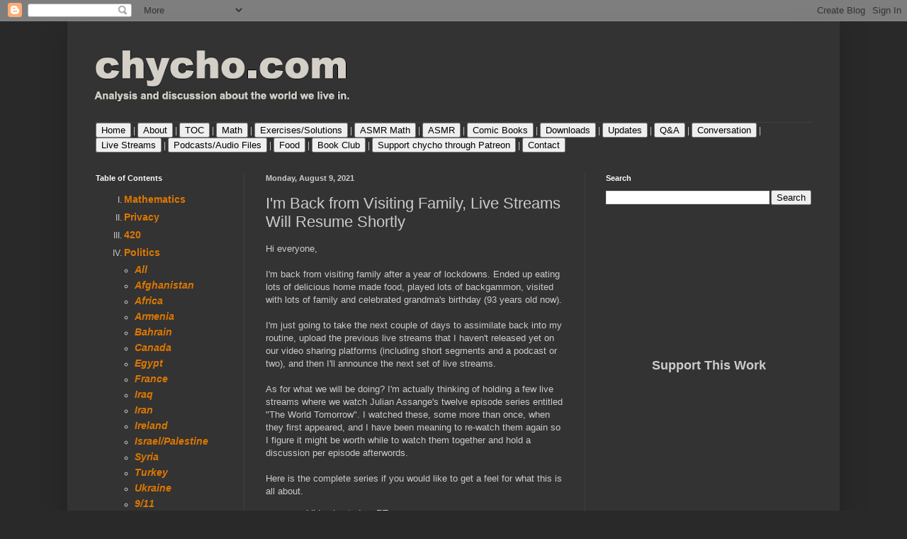

--- FILE ---
content_type: text/html; charset=UTF-8
request_url: https://chycho.blogspot.com/2021/08/im-back-from-visiting-family-live.html
body_size: 32535
content:
<!DOCTYPE html>
<html class='v2' dir='ltr' lang='en'>
<head>
<link href='https://www.blogger.com/static/v1/widgets/335934321-css_bundle_v2.css' rel='stylesheet' type='text/css'/>
<meta content='width=1100' name='viewport'/>
<meta content='text/html; charset=UTF-8' http-equiv='Content-Type'/>
<meta content='blogger' name='generator'/>
<link href='https://chycho.blogspot.com/favicon.ico' rel='icon' type='image/x-icon'/>
<link href='https://chycho.blogspot.com/2021/08/im-back-from-visiting-family-live.html' rel='canonical'/>
<link rel="alternate" type="application/atom+xml" title="chycho - Atom" href="https://chycho.blogspot.com/feeds/posts/default" />
<link rel="alternate" type="application/rss+xml" title="chycho - RSS" href="https://chycho.blogspot.com/feeds/posts/default?alt=rss" />
<link rel="service.post" type="application/atom+xml" title="chycho - Atom" href="https://www.blogger.com/feeds/6925344575983663234/posts/default" />

<link rel="alternate" type="application/atom+xml" title="chycho - Atom" href="https://chycho.blogspot.com/feeds/3395207954915691981/comments/default" />
<!--Can't find substitution for tag [blog.ieCssRetrofitLinks]-->
<meta content='https://chycho.blogspot.com/2021/08/im-back-from-visiting-family-live.html' property='og:url'/>
<meta content='I&#39;m Back from Visiting Family, Live Streams Will Resume Shortly' property='og:title'/>
<meta content='Analysis and discussion about the world we live in. The Language of Mathematics for those who want to use Math in Real Life. Ending prohibition.' property='og:description'/>
<title>chycho: I'm Back from Visiting Family, Live Streams Will Resume Shortly</title>
<style id='page-skin-1' type='text/css'><!--
/*
-----------------------------------------------
Blogger Template Style
Name:     Simple
Designer: Blogger
URL:      www.blogger.com
----------------------------------------------- */
/* Content
----------------------------------------------- */
body {
font: normal normal 12px Arial, Tahoma, Helvetica, FreeSans, sans-serif;
color: #cccccc;
background: #292929 none repeat scroll top left;
padding: 0 40px 40px 40px;
}
html body .region-inner {
min-width: 0;
max-width: 100%;
width: auto;
}
h2 {
font-size: 22px;
}
a:link {
text-decoration:none;
color: #dd7700;
}
a:visited {
text-decoration:none;
color: #cc6600;
}
a:hover {
text-decoration:underline;
color: #cc6600;
}
.body-fauxcolumn-outer .fauxcolumn-inner {
background: transparent none repeat scroll top left;
_background-image: none;
}
.body-fauxcolumn-outer .cap-top {
position: absolute;
z-index: 1;
height: 400px;
width: 100%;
}
.body-fauxcolumn-outer .cap-top .cap-left {
width: 100%;
background: transparent none repeat-x scroll top left;
_background-image: none;
}
.content-outer {
-moz-box-shadow: 0 0 40px rgba(0, 0, 0, .15);
-webkit-box-shadow: 0 0 5px rgba(0, 0, 0, .15);
-goog-ms-box-shadow: 0 0 10px #333333;
box-shadow: 0 0 40px rgba(0, 0, 0, .15);
margin-bottom: 1px;
}
.content-inner {
padding: 10px 10px;
}
.content-inner {
background-color: #333333;
}
/* Header
----------------------------------------------- */
.header-outer {
background: transparent none repeat-x scroll 0 -400px;
_background-image: none;
}
.Header h1 {
font: normal normal 50px Arial, Tahoma, Helvetica, FreeSans, sans-serif;
color: #ffffff;
text-shadow: -1px -1px 1px rgba(0, 0, 0, .2);
}
.Header h1 a {
color: #ffffff;
}
.Header .description {
font-size: 140%;
color: #aaaaaa;
}
.header-inner .Header .titlewrapper {
padding: 22px 30px;
}
.header-inner .Header .descriptionwrapper {
padding: 0 30px;
}
/* Tabs
----------------------------------------------- */
.tabs-inner .section:first-child {
border-top: 1px solid #404040;
}
.tabs-inner .section:first-child ul {
margin-top: -1px;
border-top: 1px solid #404040;
border-left: 0 solid #404040;
border-right: 0 solid #404040;
}
.tabs-inner .widget ul {
background: #222222 none repeat-x scroll 0 -800px;
_background-image: none;
border-bottom: 1px solid #404040;
margin-top: 0;
margin-left: -30px;
margin-right: -30px;
}
.tabs-inner .widget li a {
display: inline-block;
padding: .6em 1em;
font: normal normal 14px Arial, Tahoma, Helvetica, FreeSans, sans-serif;
color: #999999;
border-left: 1px solid #333333;
border-right: 0 solid #404040;
}
.tabs-inner .widget li:first-child a {
border-left: none;
}
.tabs-inner .widget li.selected a, .tabs-inner .widget li a:hover {
color: #ffffff;
background-color: #000000;
text-decoration: none;
}
/* Columns
----------------------------------------------- */
.main-outer {
border-top: 0 solid #404040;
}
.fauxcolumn-left-outer .fauxcolumn-inner {
border-right: 1px solid #404040;
}
.fauxcolumn-right-outer .fauxcolumn-inner {
border-left: 1px solid #404040;
}
/* Headings
----------------------------------------------- */
div.widget > h2,
div.widget h2.title {
margin: 0 0 1em 0;
font: normal bold 11px Arial, Tahoma, Helvetica, FreeSans, sans-serif;
color: #ffffff;
}
/* Widgets
----------------------------------------------- */
.widget .zippy {
color: #999999;
text-shadow: 2px 2px 1px rgba(0, 0, 0, .1);
}
.widget .popular-posts ul {
list-style: none;
}
/* Posts
----------------------------------------------- */
h2.date-header {
font: normal bold 11px Arial, Tahoma, Helvetica, FreeSans, sans-serif;
}
.date-header span {
background-color: transparent;
color: #cccccc;
padding: inherit;
letter-spacing: inherit;
margin: inherit;
}
.main-inner {
padding-top: 30px;
padding-bottom: 30px;
}
.main-inner .column-center-inner {
padding: 0 15px;
}
.main-inner .column-center-inner .section {
margin: 0 15px;
}
.post {
margin: 0 0 25px 0;
}
h3.post-title, .comments h4 {
font: normal normal 22px Arial, Tahoma, Helvetica, FreeSans, sans-serif;
margin: .75em 0 0;
}
.post-body {
font-size: 110%;
line-height: 1.4;
position: relative;
}
.post-body img, .post-body .tr-caption-container, .Profile img, .Image img,
.BlogList .item-thumbnail img {
padding: 0;
background: #111111;
border: 1px solid #111111;
-moz-box-shadow: 1px 1px 5px rgba(0, 0, 0, .1);
-webkit-box-shadow: 1px 1px 5px rgba(0, 0, 0, .1);
box-shadow: 1px 1px 5px rgba(0, 0, 0, .1);
}
.post-body img, .post-body .tr-caption-container {
padding: 1px;
}
.post-body .tr-caption-container {
color: #cccccc;
}
.post-body .tr-caption-container img {
padding: 0;
background: transparent;
border: none;
-moz-box-shadow: 0 0 0 rgba(0, 0, 0, .1);
-webkit-box-shadow: 0 0 0 rgba(0, 0, 0, .1);
box-shadow: 0 0 0 rgba(0, 0, 0, .1);
}
.post-header {
margin: 0 0 1.5em;
line-height: 1.6;
font-size: 90%;
}
.post-footer {
margin: 20px -2px 0;
padding: 5px 10px;
color: #888888;
background-color: #303030;
border-bottom: 1px solid #444444;
line-height: 1.6;
font-size: 90%;
}
#comments .comment-author {
padding-top: 1.5em;
border-top: 1px solid #404040;
background-position: 0 1.5em;
}
#comments .comment-author:first-child {
padding-top: 0;
border-top: none;
}
.avatar-image-container {
margin: .2em 0 0;
}
#comments .avatar-image-container img {
border: 1px solid #111111;
}
/* Comments
----------------------------------------------- */
.comments .comments-content .icon.blog-author {
background-repeat: no-repeat;
background-image: url([data-uri]);
}
.comments .comments-content .loadmore a {
border-top: 1px solid #999999;
border-bottom: 1px solid #999999;
}
.comments .comment-thread.inline-thread {
background-color: #303030;
}
.comments .continue {
border-top: 2px solid #999999;
}
/* Accents
---------------------------------------------- */
.section-columns td.columns-cell {
border-left: 1px solid #404040;
}
.blog-pager {
background: transparent none no-repeat scroll top center;
}
.blog-pager-older-link, .home-link,
.blog-pager-newer-link {
background-color: #333333;
padding: 5px;
}
.footer-outer {
border-top: 0 dashed #bbbbbb;
}
/* Mobile
----------------------------------------------- */
body.mobile  {
background-size: auto;
}
.mobile .body-fauxcolumn-outer {
background: transparent none repeat scroll top left;
}
.mobile .body-fauxcolumn-outer .cap-top {
background-size: 100% auto;
}
.mobile .content-outer {
-webkit-box-shadow: 0 0 3px rgba(0, 0, 0, .15);
box-shadow: 0 0 3px rgba(0, 0, 0, .15);
}
.mobile .tabs-inner .widget ul {
margin-left: 0;
margin-right: 0;
}
.mobile .post {
margin: 0;
}
.mobile .main-inner .column-center-inner .section {
margin: 0;
}
.mobile .date-header span {
padding: 0.1em 10px;
margin: 0 -10px;
}
.mobile h3.post-title {
margin: 0;
}
.mobile .blog-pager {
background: transparent none no-repeat scroll top center;
}
.mobile .footer-outer {
border-top: none;
}
.mobile .main-inner, .mobile .footer-inner {
background-color: #333333;
}
.mobile-index-contents {
color: #cccccc;
}
.mobile-link-button {
background-color: #dd7700;
}
.mobile-link-button a:link, .mobile-link-button a:visited {
color: #ffffff;
}
.mobile .tabs-inner .section:first-child {
border-top: none;
}
.mobile .tabs-inner .PageList .widget-content {
background-color: #000000;
color: #ffffff;
border-top: 1px solid #404040;
border-bottom: 1px solid #404040;
}
.mobile .tabs-inner .PageList .widget-content .pagelist-arrow {
border-left: 1px solid #404040;
}

--></style>
<style id='template-skin-1' type='text/css'><!--
body {
min-width: 1090px;
}
.content-outer, .content-fauxcolumn-outer, .region-inner {
min-width: 1090px;
max-width: 1090px;
_width: 1090px;
}
.main-inner .columns {
padding-left: 240px;
padding-right: 350px;
}
.main-inner .fauxcolumn-center-outer {
left: 240px;
right: 350px;
/* IE6 does not respect left and right together */
_width: expression(this.parentNode.offsetWidth -
parseInt("240px") -
parseInt("350px") + 'px');
}
.main-inner .fauxcolumn-left-outer {
width: 240px;
}
.main-inner .fauxcolumn-right-outer {
width: 350px;
}
.main-inner .column-left-outer {
width: 240px;
right: 100%;
margin-left: -240px;
}
.main-inner .column-right-outer {
width: 350px;
margin-right: -350px;
}
#layout {
min-width: 0;
}
#layout .content-outer {
min-width: 0;
width: 800px;
}
#layout .region-inner {
min-width: 0;
width: auto;
}
body#layout div.add_widget {
padding: 8px;
}
body#layout div.add_widget a {
margin-left: 32px;
}
--></style>
<link href='https://www.blogger.com/dyn-css/authorization.css?targetBlogID=6925344575983663234&amp;zx=14a3e3c2-8b62-4105-8e84-e752f02717de' media='none' onload='if(media!=&#39;all&#39;)media=&#39;all&#39;' rel='stylesheet'/><noscript><link href='https://www.blogger.com/dyn-css/authorization.css?targetBlogID=6925344575983663234&amp;zx=14a3e3c2-8b62-4105-8e84-e752f02717de' rel='stylesheet'/></noscript>
<meta name='google-adsense-platform-account' content='ca-host-pub-1556223355139109'/>
<meta name='google-adsense-platform-domain' content='blogspot.com'/>

<!-- data-ad-client=ca-pub-1997337779893709 -->

</head>
<body class='loading variant-dark'>
<div class='navbar section' id='navbar' name='Navbar'><div class='widget Navbar' data-version='1' id='Navbar1'><script type="text/javascript">
    function setAttributeOnload(object, attribute, val) {
      if(window.addEventListener) {
        window.addEventListener('load',
          function(){ object[attribute] = val; }, false);
      } else {
        window.attachEvent('onload', function(){ object[attribute] = val; });
      }
    }
  </script>
<div id="navbar-iframe-container"></div>
<script type="text/javascript" src="https://apis.google.com/js/platform.js"></script>
<script type="text/javascript">
      gapi.load("gapi.iframes:gapi.iframes.style.bubble", function() {
        if (gapi.iframes && gapi.iframes.getContext) {
          gapi.iframes.getContext().openChild({
              url: 'https://www.blogger.com/navbar/6925344575983663234?po\x3d3395207954915691981\x26origin\x3dhttps://chycho.blogspot.com',
              where: document.getElementById("navbar-iframe-container"),
              id: "navbar-iframe"
          });
        }
      });
    </script><script type="text/javascript">
(function() {
var script = document.createElement('script');
script.type = 'text/javascript';
script.src = '//pagead2.googlesyndication.com/pagead/js/google_top_exp.js';
var head = document.getElementsByTagName('head')[0];
if (head) {
head.appendChild(script);
}})();
</script>
</div></div>
<div class='body-fauxcolumns'>
<div class='fauxcolumn-outer body-fauxcolumn-outer'>
<div class='cap-top'>
<div class='cap-left'></div>
<div class='cap-right'></div>
</div>
<div class='fauxborder-left'>
<div class='fauxborder-right'></div>
<div class='fauxcolumn-inner'>
</div>
</div>
<div class='cap-bottom'>
<div class='cap-left'></div>
<div class='cap-right'></div>
</div>
</div>
</div>
<div class='content'>
<div class='content-fauxcolumns'>
<div class='fauxcolumn-outer content-fauxcolumn-outer'>
<div class='cap-top'>
<div class='cap-left'></div>
<div class='cap-right'></div>
</div>
<div class='fauxborder-left'>
<div class='fauxborder-right'></div>
<div class='fauxcolumn-inner'>
</div>
</div>
<div class='cap-bottom'>
<div class='cap-left'></div>
<div class='cap-right'></div>
</div>
</div>
</div>
<div class='content-outer'>
<div class='content-cap-top cap-top'>
<div class='cap-left'></div>
<div class='cap-right'></div>
</div>
<div class='fauxborder-left content-fauxborder-left'>
<div class='fauxborder-right content-fauxborder-right'></div>
<div class='content-inner'>
<header>
<div class='header-outer'>
<div class='header-cap-top cap-top'>
<div class='cap-left'></div>
<div class='cap-right'></div>
</div>
<div class='fauxborder-left header-fauxborder-left'>
<div class='fauxborder-right header-fauxborder-right'></div>
<div class='region-inner header-inner'>
<div class='header section' id='header' name='Header'><div class='widget Header' data-version='1' id='Header1'>
<div id='header-inner'>
<a href='https://chycho.blogspot.com/' style='display: block'>
<img alt='chycho' height='132px; ' id='Header1_headerimg' src='https://blogger.googleusercontent.com/img/b/R29vZ2xl/AVvXsEir3KaaD-rmr5so_HyEoT0zQi-4oKh5O20pDp0H8NblBh91qNFSFenFPn2kLM6YOTw1TCPr-TtCwpLlWcuk3uoQOElUBGo4CTUxL8VUOo6CZeatn4Q0QgIl4p9TrCPnnBGMlKBg-Kg307l7/s1070/chycho_header7.png' style='display: block' width='1070px; '/>
</a>
</div>
</div></div>
</div>
</div>
<div class='header-cap-bottom cap-bottom'>
<div class='cap-left'></div>
<div class='cap-right'></div>
</div>
</div>
</header>
<div class='tabs-outer'>
<div class='tabs-cap-top cap-top'>
<div class='cap-left'></div>
<div class='cap-right'></div>
</div>
<div class='fauxborder-left tabs-fauxborder-left'>
<div class='fauxborder-right tabs-fauxborder-right'></div>
<div class='region-inner tabs-inner'>
<div class='tabs section' id='crosscol' name='Cross-Column'><div class='widget HTML' data-version='1' id='HTML9'>
<div class='widget-content'>
<strong><a href="http://chycho.blogspot.ca"><button type="button">Home</button></a></strong> | <strong><a href="http://chycho.blogspot.ca/2010/07/welcome-to-chychoblogspotcom-restoring.html"><button type="button">About</button></a></strong> | <strong><a href="http://chycho.blogspot.ca/2014/04/table-of-contents-main.html"><button type="button">TOC</button></a></strong> | <strong><a href="http://chycho.blogspot.ca/2012/06/mathematics-finding-what-you-need.html"><button type="button">Math</button></a></strong> | <strong><a href="http://chycho.blogspot.ca/2012/05/exercises-and-solutions.html"><button type="button">Exercises/Solutions</button></a></strong> | <strong><a href="http://chycho.blogspot.ca/2015/03/asmr-math-introduction-and-table-of.html"><button type="button">ASMR Math</button></a></strong> | <strong><a href="http://chycho.blogspot.ca/2014/04/table-of-contents-main.html#TOCASMR:"><button type="button">ASMR</button></a></strong> | <strong><a href="http://chycho.blogspot.ca/2015/01/all-about-comic-books-readings-reviews.html"><button type="button">Comic Books</button></a></strong> | <strong><a href="http://chycho.blogspot.ca/2012/05/videos-available-for-download.html"><button type="button">Downloads</button></a></strong> | <strong><a href="http://chycho.blogspot.ca/p/updates.html"><button type="button">Updates</button></a></strong> | <strong><a href="http://chycho.blogspot.ca/2016/07/intro-to-q-in-conversation-with-chycho.html"><button type="button">Q&A</button></a></strong> | <strong><a href="https://chycho.blogspot.ca/p/in-conversation-with-university-student.html"><button type="button">Conversation </button></a></strong> | <strong><a href="https://chycho.blogspot.ca/p/live-streams.html"><button type="button">Live Streams</button></a></strong> | <strong><a href="https://chycho.blogspot.com/2021/05/blogger-google-just-deleted-our-podcast.html"><button type="button">Podcasts/Audio Files</button></a></strong> | <strong><a href="https://chycho.blogspot.ca/p/food.html"><button type="button">Food</button></a></strong> | <strong><a href="https://chycho.blogspot.com/p/book-club.html"><button type="button">Book Club</button></a></strong> | <strong><a href="https://chycho.blogspot.com/2016/12/help-build-math-curriculum-support.html"><button type="button">Support chycho through Patreon</button></a></strong> | <strong><a href="http://chycho.blogspot.ca/p/contact.html"><button type="button">Contact</button></a></strong>
</div>
<div class='clear'></div>
</div></div>
<div class='tabs no-items section' id='crosscol-overflow' name='Cross-Column 2'></div>
</div>
</div>
<div class='tabs-cap-bottom cap-bottom'>
<div class='cap-left'></div>
<div class='cap-right'></div>
</div>
</div>
<div class='main-outer'>
<div class='main-cap-top cap-top'>
<div class='cap-left'></div>
<div class='cap-right'></div>
</div>
<div class='fauxborder-left main-fauxborder-left'>
<div class='fauxborder-right main-fauxborder-right'></div>
<div class='region-inner main-inner'>
<div class='columns fauxcolumns'>
<div class='fauxcolumn-outer fauxcolumn-center-outer'>
<div class='cap-top'>
<div class='cap-left'></div>
<div class='cap-right'></div>
</div>
<div class='fauxborder-left'>
<div class='fauxborder-right'></div>
<div class='fauxcolumn-inner'>
</div>
</div>
<div class='cap-bottom'>
<div class='cap-left'></div>
<div class='cap-right'></div>
</div>
</div>
<div class='fauxcolumn-outer fauxcolumn-left-outer'>
<div class='cap-top'>
<div class='cap-left'></div>
<div class='cap-right'></div>
</div>
<div class='fauxborder-left'>
<div class='fauxborder-right'></div>
<div class='fauxcolumn-inner'>
</div>
</div>
<div class='cap-bottom'>
<div class='cap-left'></div>
<div class='cap-right'></div>
</div>
</div>
<div class='fauxcolumn-outer fauxcolumn-right-outer'>
<div class='cap-top'>
<div class='cap-left'></div>
<div class='cap-right'></div>
</div>
<div class='fauxborder-left'>
<div class='fauxborder-right'></div>
<div class='fauxcolumn-inner'>
</div>
</div>
<div class='cap-bottom'>
<div class='cap-left'></div>
<div class='cap-right'></div>
</div>
</div>
<!-- corrects IE6 width calculation -->
<div class='columns-inner'>
<div class='column-center-outer'>
<div class='column-center-inner'>
<div class='main section' id='main' name='Main'><div class='widget Blog' data-version='1' id='Blog1'>
<div class='blog-posts hfeed'>

          <div class="date-outer">
        
<h2 class='date-header'><span>Monday, August 9, 2021</span></h2>

          <div class="date-posts">
        
<div class='post-outer'>
<div class='post hentry uncustomized-post-template' itemprop='blogPost' itemscope='itemscope' itemtype='http://schema.org/BlogPosting'>
<meta content='6925344575983663234' itemprop='blogId'/>
<meta content='3395207954915691981' itemprop='postId'/>
<a name='3395207954915691981'></a>
<h3 class='post-title entry-title' itemprop='name'>
I'm Back from Visiting Family, Live Streams Will Resume Shortly
</h3>
<div class='post-header'>
<div class='post-header-line-1'></div>
</div>
<div class='post-body entry-content' id='post-body-3395207954915691981' itemprop='description articleBody'>
Hi everyone, 
<br /><br />
I'm back from visiting family after a year of lockdowns. Ended up eating lots of delicious home made food, played lots of backgammon, visited with lots of family and celebrated grandma's birthday (93 years old now). 
<br /><br />
I'm just going to take the next couple of days to assimilate back into my routine, upload the previous live streams that I haven't released yet on our video sharing platforms (including short segments and a podcast or two), and then I'll announce the next set of live streams. 
<br /><br />
As for what we will be doing? I'm actually thinking of holding a few live streams where we watch Julian Assange's twelve episode series entitled "The World Tomorrow". I watched these, some more than once, when they first appeared, and I have been meaning to re-watch them again so I figure it might be worth while to watch them together and hold a discussion per episode afterwords. 
<br /><br />
Here is the complete series if you would like to get a feel for what this is all about. 
<blockquote>
<li> Video hosted on RT: <strong><a href="https://assange.rt.com/index.html">https://assange.rt.com/index.html</a></strong> 
<br /><br />
<li> Playlist on CensorTube: <strong><a href="https://www.youtube.com/playlist?list=PL19A6F6A10DCFB253">https://www.youtube.com/playlist?list=PL19A6F6A10DCFB253</a></strong> 
</blockquote>
Once I decompress a little I'll provide further updates. 
<br /><br />
Peace, 
<br /><br />
chycho




<div style='clear: both;'></div>
</div>
<div class='post-footer'>
<div class='post-footer-line post-footer-line-1'>
<span class='post-author vcard'>
Posted by
<span class='fn' itemprop='author' itemscope='itemscope' itemtype='http://schema.org/Person'>
<meta content='https://www.blogger.com/profile/03780939672952610970' itemprop='url'/>
<a class='g-profile' href='https://www.blogger.com/profile/03780939672952610970' rel='author' title='author profile'>
<span itemprop='name'>chycho</span>
</a>
</span>
</span>
<span class='post-timestamp'>
at
<meta content='https://chycho.blogspot.com/2021/08/im-back-from-visiting-family-live.html' itemprop='url'/>
<a class='timestamp-link' href='https://chycho.blogspot.com/2021/08/im-back-from-visiting-family-live.html' rel='bookmark' title='permanent link'><abbr class='published' itemprop='datePublished' title='2021-08-09T14:52:00-07:00'>2:52&#8239;PM</abbr></a>
</span>
<span class='post-comment-link'>
</span>
<span class='post-icons'>
<span class='item-action'>
<a href='https://www.blogger.com/email-post/6925344575983663234/3395207954915691981' title='Email Post'>
<img alt='' class='icon-action' height='13' src='https://resources.blogblog.com/img/icon18_email.gif' width='18'/>
</a>
</span>
<span class='item-control blog-admin pid-1167301599'>
<a href='https://www.blogger.com/post-edit.g?blogID=6925344575983663234&postID=3395207954915691981&from=pencil' title='Edit Post'>
<img alt='' class='icon-action' height='18' src='https://resources.blogblog.com/img/icon18_edit_allbkg.gif' width='18'/>
</a>
</span>
</span>
<div class='post-share-buttons goog-inline-block'>
<a class='goog-inline-block share-button sb-email' href='https://www.blogger.com/share-post.g?blogID=6925344575983663234&postID=3395207954915691981&target=email' target='_blank' title='Email This'><span class='share-button-link-text'>Email This</span></a><a class='goog-inline-block share-button sb-blog' href='https://www.blogger.com/share-post.g?blogID=6925344575983663234&postID=3395207954915691981&target=blog' onclick='window.open(this.href, "_blank", "height=270,width=475"); return false;' target='_blank' title='BlogThis!'><span class='share-button-link-text'>BlogThis!</span></a><a class='goog-inline-block share-button sb-twitter' href='https://www.blogger.com/share-post.g?blogID=6925344575983663234&postID=3395207954915691981&target=twitter' target='_blank' title='Share to X'><span class='share-button-link-text'>Share to X</span></a><a class='goog-inline-block share-button sb-facebook' href='https://www.blogger.com/share-post.g?blogID=6925344575983663234&postID=3395207954915691981&target=facebook' onclick='window.open(this.href, "_blank", "height=430,width=640"); return false;' target='_blank' title='Share to Facebook'><span class='share-button-link-text'>Share to Facebook</span></a><a class='goog-inline-block share-button sb-pinterest' href='https://www.blogger.com/share-post.g?blogID=6925344575983663234&postID=3395207954915691981&target=pinterest' target='_blank' title='Share to Pinterest'><span class='share-button-link-text'>Share to Pinterest</span></a>
</div>
</div>
<div class='post-footer-line post-footer-line-2'>
<span class='post-labels'>
</span>
</div>
<div class='post-footer-line post-footer-line-3'>
<span class='post-location'>
</span>
</div>
</div>
</div>
<div class='comments' id='comments'>
<a name='comments'></a>
<h4>No comments:</h4>
<div id='Blog1_comments-block-wrapper'>
<dl class='avatar-comment-indent' id='comments-block'>
</dl>
</div>
<p class='comment-footer'>
<div class='comment-form'>
<a name='comment-form'></a>
<h4 id='comment-post-message'>Post a Comment</h4>
<p>
</p>
<a href='https://www.blogger.com/comment/frame/6925344575983663234?po=3395207954915691981&hl=en&saa=85391&origin=https://chycho.blogspot.com' id='comment-editor-src'></a>
<iframe allowtransparency='true' class='blogger-iframe-colorize blogger-comment-from-post' frameborder='0' height='410px' id='comment-editor' name='comment-editor' src='' width='100%'></iframe>
<script src='https://www.blogger.com/static/v1/jsbin/2830521187-comment_from_post_iframe.js' type='text/javascript'></script>
<script type='text/javascript'>
      BLOG_CMT_createIframe('https://www.blogger.com/rpc_relay.html');
    </script>
</div>
</p>
</div>
</div>

        </div></div>
      
</div>
<div class='blog-pager' id='blog-pager'>
<span id='blog-pager-newer-link'>
<a class='blog-pager-newer-link' href='https://chycho.blogspot.com/2021/08/chilling-sampling-liqueurs-in-our-patio.html' id='Blog1_blog-pager-newer-link' title='Newer Post'>Newer Post</a>
</span>
<span id='blog-pager-older-link'>
<a class='blog-pager-older-link' href='https://chycho.blogspot.com/2021/08/chycho-on-the-8pl8s-podcast.html' id='Blog1_blog-pager-older-link' title='Older Post'>Older Post</a>
</span>
<a class='home-link' href='https://chycho.blogspot.com/'>Home</a>
</div>
<div class='clear'></div>
<div class='post-feeds'>
<div class='feed-links'>
Subscribe to:
<a class='feed-link' href='https://chycho.blogspot.com/feeds/3395207954915691981/comments/default' target='_blank' type='application/atom+xml'>Post Comments (Atom)</a>
</div>
</div>
</div></div>
</div>
</div>
<div class='column-left-outer'>
<div class='column-left-inner'>
<aside>
<div class='sidebar section' id='sidebar-left-1'><div class='widget HTML' data-version='1' id='HTML5'>
<h2 class='title'>Table of Contents</h2>
<div class='widget-content'>
<ol type="I">
<li><h3><a href="#Math:">Mathematics</a></h3></li>
<li><h3><a href="#Privacy:">Privacy</a></h3></li>
<li><h3><a href="#420articles:">420</a></h3></li>
<li><h3><a href="#Politics:">Politics</a></h3></li>
<ul>
<em>
<li><h3><a href="#Politics:">All</a></h3></li>
<li><h3><a href="#Afghanistan:">Afghanistan</a></h3></li>
<li><h3><a href="#Africa:">Africa</a></h3></li>
<li><h3><a href="#Armenia:">Armenia</a></h3></li>
<li><h3><a href="#Bahrain:">Bahrain</a></h3></li>
<li><h3><a href="#Canada:">Canada</a></h3></li>
<li><h3><a href="#Egypt:">Egypt</a></h3></li>
<li><h3><a href="#France:">France</a></h3></li>
<li><h3><a href="#Iraq:">Iraq</a></h3></li>
<li><h3><a href="#Iran:">Iran</a></h3></li>
<li><h3><a href="#Ireland:">Ireland</a></h3></li>
<li><h3><a href="#Israel:">Israel/Palestine </a></h3></li>
<li><h3><a href="#Syria:">Syria</a></h3></li>
<li><h3><a href="#Turkey:">Turkey</a></h3></li>
<li><h3><a href="#Ukraine:">Ukraine</a></h3></li>
<li><h3><a href="#911:">9/11</a></h3></li>
</em>
</ul>
<li><h3><a href="#Economics:">Economics</a></h3></li>
<li><h3><a href="#Science:">Science</a></h3></li>
<li><h3><a href="#Environment:">Environment</a></h3></li>
<li><h3><a href="#Life:">Life and Death</a></h3></li>
<li><h3><a href="#Entertainment:">Entertainment</a></h3></li>
<li><h3><a href="#Education:">Education</a></h3></li>
<li><h3><a href="#GamesandGambling:">Games and Gambling</a></h3></li>
<li><h3><a href="#Psychedelics:">Psychedelics</a></h3></li>
<li><h3><a href="#Technology:">Technology</a></h3></li>
<li><h3><a href="#ComicBooks:">Comic Books</a></h3></li>
<li><h3><a href="#ASMR:">ASMR</a></h3></li>
<li><h3><a href="#Miscellaneous:">Miscellaneous</a></h3></li>
<li><h3><a href="#TV:">Chycho TV</a></h3></li>
</ol>


<br /><br />

<h3>I. <a name="Math:"></a>Mathematics </h3>
<hr />
<br />
<ul>
<strong><a href="http://chycho.blogspot.ca/2012/06/mathematics-finding-what-you-need.html">Finding What You Need</a></strong>
</ul>
<br />
<ul>
<strong>Language of Mathematics</strong>
<br /><br />
<ul>
<strong>- <a href="http://chycho.blogspot.ca/2010/01/language-of-mathematics-table-of.html">Table of Contents</a></strong>
<br /><br />
<strong>- <a href="http://chycho.blogspot.ca/2012/05/exercises-and-solutions.html">Exercises and Solutions</a></strong>
<br /><br />
<strong>- <a href="http://chycho.blogspot.ca/2012/05/videos-available-for-download.html">Videos Available for Download</a></strong>
</ul>
<br /><br />
<strong>Math in Real Life</strong>
<br /><br />
<ul>
<strong>- <a href="http://chycho.blogspot.ca/2012/05/math-in-real-life-table-of-contents.html">Table of Contents</a></strong>
</ul>
<br /><br />
<strong>ASMR Math</strong>
<br /><br />
<ul>
<strong>- <a href="http://chycho.blogspot.ca/2015/03/asmr-math-introduction-and-table-of.html">Introduction and Table of Contents </a></strong>
</ul>
<br /><br />
<strong>Math Articles</strong>
<br /><br />
<ul>
<strong>- <a href="http://chycho.blogspot.ca/2014/02/a-blast-from-past-language-of.html"> A Blast from the Past: The Language of Mathematics on Google Maps Street View </a></strong>
<br /><br />
<strong>- <a href="http://chycho.blogspot.ca/2014/01/an-exercise-for-mind-10-by-10-math.html">  An Exercise for the Mind: a 10 by 10 Math Puzzle: a Pattern Recognition Game: Meditation on an Open Maze </a></strong>
<br /><br />
<strong>- <a href="http://chycho.blogspot.ca/2013/11/bill-nye-brian-greene-neil-degrasse.html"> Bill Nye, Brian Greene, Neil deGrasse Tyson, and Lawrence Krauss have a brilliant little discussion on the limitations of mathematics, and its importance and relevance to humanity </a></strong>
<br /><br />
<strong>- <a href="http://chycho.blogspot.ca/2010/12/why-is-math-important-part-1-because.html">Why is Math Important?</a></strong>
</ul>
</ul>

<br /><br />
<h3>II. <a name="Privacy:"></a>Privacy </h3>
<hr />
<br />
<ul>
<strong>- <a href="http://chycho.blogspot.ca/2017/03/whispering-wikileaks-vault-7-year-zero.html">Whispering WikiLeaks' Vault 7 "Year Zero": CIA Hacking Tools Revealed </a></strong>
<br /><br />
<strong>- <a href="http://chycho.blogspot.ca/2014/03/nsas-desperation-for-secrecy-leads-to.html">NSA&#8217;s Desperation for Secrecy Leads to Stupidity, Alienating the Hacker Community: &#8216;Freedom Downtime&#8217;, a Call to Arms </a></strong>
<br /><br />
<strong>- <a href="http://chycho.blogspot.ca/2014/01/the-irony-and-hypocrisy-us-department.html"> The Irony and the Hypocrisy, the U.S. Department of Defense Is Using Blackberry for Its Privacy</a></strong>
<br /><br />
<strong>- <a href="http://chycho.blogspot.ca/2013/10/how-to-protect-ourselves-on-social.html"> How to Protect Ourselves on Social Networks and from Data Collection Systems of Governments and Corporations </a></strong>
<br /><br />
<strong>- <a href="http://chycho.blogspot.ca/2013/09/the-surveillance-state-killed.html"> The Surveillance State Killed BlackBerry, and the Same Fate Awaits Other Tech Giants</a></strong>
<br /><br />
<strong>- <a href="http://chycho.blogspot.ca/2013/07/why-us-government-has-such-hard-on-for.html"> Why the U.S. Government has such a hard-on for Edward Snowden </a></strong>
<br /><br />
<strong>- <a href="http://chycho.blogspot.ca/2012/06/anomalies-prisons-and-geophysics-how.html">Anomalies, Prisons, and Geophysics: How Governments Use Data and How to Stop Them </a></strong>
<br /><br />
<strong>- <a href="http://chycho.blogspot.ca/2013/07/so-let-me-get-this-straight-we-fast.html">  So let me get this straight, we fast track renditions but hunt down whistleblowers on presidential planes! </a></strong>
<br /><br />
<strong>- <a href="http://chycho.blogspot.ca/2012/12/bradley-manning-and-trial-of-united.html"> Bradley Manning and the trial of the United States Military </a></strong>
<br /><br />
<strong>- <a href="http://chycho.blogspot.ca/2012/09/a-candid-speaker-and-three-hypocrites.html">A Candid Speaker and Three Hypocrites address the 67th session of the United Nations General Assembly </a></strong>
</ul>

<br /><br />
<h3>III. <a name="420articles:"></a>420 </h3>
<hr />
<br />
<ul>
<strong>- <a href="https://chycho.blogspot.com/2019/04/happy-420-live-stream-open-discussion.html"> Happy 420 Live Stream: Open Discussion: Education, Health, Relationships, Comic Books, Music, Politics and more [ASMR, April 20, 2019] </a></strong>
<br /><br />
<strong>- <a href="https://chycho.blogspot.com/2018/10/the-cornfield-higher-perspective.html">The Cornfield: A Higher Perspective, an Analogy: The Power of Entheogens Explained, What They Allow Us to Do</a></strong> - <em>Full Live Stream Session at: <strong><a href="https://www.bitchute.com/video/cg4SkRZnYbo2/">Entheogens: Open Discussion, Session #2, Twitch Live Stream, October 5, 2018</a></strong></em>
<br /><br />
<strong>- <a href="https://chycho.blogspot.com/2018/09/open-discussion-on-entheogens-twitch.html"> Open Discussion on Entheogens: Twitch Live Stream (NOTE: Fire Alarm Goes Off At 1:17:00, Loud Sound)</a></strong>
<br /><br />
<strong>- <a href="http://chycho.blogspot.ca/2013/12/the-dominoes-are-falling-tides-are.html"> The Dominoes Are Falling, the Tides Are Turning, the War on Drugs Is Ending, but Prohibitionists Just Won&#8217;t Give up the Ghost: How to End Prohibition</a></strong>
<br /><br />
<strong>- <a href="http://chycho.blogspot.ca/2013/11/canadians-can-grow-tobacco-for-personal.html"> Canadians Can Grow Tobacco for Personal Use; We Should Be Able to Do the Same with Cannabis </a></strong>
<br /><br />
<strong>- <a href="http://chycho.blogspot.ca/2013/09/coming-out-of-dark-ages-psychedelic.html">Coming Out of the Dark Ages, Psychedelic Science, and Freedom Over Consciousness: Introduction to the Benefits of Cannabis, Psilocybin, Ayahuasca, LSD, DMT, and Ibogaine</a></strong>
<br /><br />
<strong>- <a href="http://chycho.blogspot.ca/2013/07/the-five-stages-of-destruction-as-it.html">  The Five Stages of Destruction as it Relates to America&#8217;s War on Drugs: &#8220;The House I Live In&#8221; </a></strong>
<br /><br />
<strong>- <a href="http://chycho.blogspot.ca/2013/04/happy-420.html"> Happy 420! <em>(Almost everything you wanted to know about Cannabis)</em></a></strong>
<br /><br />
<strong>- <a href="http://chycho.blogspot.ca/2012/12/four-documentaries-on-cannabis-basics.html">Four Documentaries on Cannabis: the basics, the economics, the history, and the benefits</a></strong>
<br /><br />
<strong>- <a href="http://chycho.blogspot.ca/2012/11/jimmy-carter-promised-to-end.html">Carter promised to end prohibition, will Obama deliver? <em>(A Brief Summary of America&#8217;s War on Drugs)</em></a></strong>
<br /><br />
<strong>- <a href="http://chycho.blogspot.ca/2012/11/washington-state-and-colorado-join-fray.html">Washington State and Colorado Join the Fray: Cannabis Legalized</a></strong>
<br /><br />
<strong>- <a href="http://chycho.blogspot.ca/2012/08/how-to-end-prohibition-supporting.html">How to End Prohibition: Supporting Grassroots Organizations </a></strong>
</ul>

<br /><br />
<h3>IV. <a name="Politics:"></a>Politics</h3>
<hr />
<br />
<ul>
<strong>- Introduction to Politics: <a href="http://chycho.blogspot.ca/2014/07/synopsis-of-our-present-predicament.html">  Synopsis of Our Present Predicament: What the Future Holds, a Final Word  </a></strong>
<br /><br />
<strong>- <a href="http://chycho.blogspot.ca/2015/05/the-best-advice-regarding-importance-of.html"> The Best Advice Regarding the Importance of Education That You Will Ever Hear: Some Wise Words from Ex-child Soldier, Omar Khadr </a></strong>
<br /><br />
<strong>- <a href="http://chycho.blogspot.ca/2014/06/the-subjugation-of-africa-battle-for.html"> The Subjugation of Africa, the Battle for a Continent: Full Throttle into Oblivion </a></strong>
<br /><br />
<strong>- <a href="http://chycho.blogspot.ca/2014/05/for-age-of-information-wars-some.html">For the Age of the Information Wars, Some Pertinent Quotes Regarding the Future of Humanity: Stephen Hawking, Carl Sagan, Isaac Asimov, John F. Kennedy, William Thurston, Jacob Appelbaum, and Assata Shakur</a></strong>
<br /><br />
<strong>- <a href="http://chycho.blogspot.ca/2014/04/heads-up-canada-government-of-british.html">  Heads-up Canada, B.C. Government Has Given Industry Access to Our Parks: A Drift Card I Found on the Beach </a></strong>
<br /><br />
<strong>- <a href="http://chycho.blogspot.ca/2014/04/would-bankruptcy-protect-you-from-being.html"> Would Bankruptcy Protect You from Being Prosecuted for Murder? Then Why Are GM and Its Officers Getting Immunity for Deaths That They Could Have Prevented for $1 per Car? </a></strong>
<br /><br />
<strong>- <a href="http://chycho.blogspot.ca/2014/03/googles-ceo-larry-page-on-improving.html"> Google&#8217;s CEO Larry Page on Improving the World, NSA, Security, and Tesla: TED Talks Interview That Can Make You Smile If You&#8217;re Oblivious or Make You Want to Vomit If You&#8217;re in the Know </a></strong>
<br /><br />
<strong>- <a href="http://chycho.blogspot.ca/2014/03/actual-jubilation-in-crimea-vs.html"> Actual Jubilation in Crimea vs. Orchestrated Celebration in Iraq: Can You Spot the Difference? </a></strong>
<br /><br />
<strong>- <a href="http://chycho.blogspot.ca/2014/03/the-hypocrisy-is-unbearable-iraq-vs.html">The Hypocrisy Is Unbearable: Iraq vs. Crimea, Can You Spot the Difference? </a></strong>
<br /><br />
<strong>- <a href="http://chycho.blogspot.ca/2014/03/from-pages-of-barry-ween-what-we-would.html"> From the Pages of Barry Ween: What We Would All Like to Do and Say to the Minions of the Surveillance State </a></strong>
<br /><br />
<strong>- <a href="http://chycho.blogspot.ca/2014/03/nsas-desperation-for-secrecy-leads-to.html">NSA&#8217;s Desperation for Secrecy Leads to Stupidity, Alienating the Hacker Community: &#8216;Freedom Downtime&#8217;, a Call to Arms </a></strong>
<br /><br />
<strong>- <a href="http://chycho.blogspot.ca/2014/03/whats-really-going-on-bahrain-vs.html"> What&#8217;s Really Going On: Bahrain vs. Ukraine, Can You Spot the Difference? </a></strong>
<br /><br />
<strong>- <a href="http://chycho.blogspot.ca/2014/03/regarding-liz-wahl-and-abby-martin-just.html"> Regarding Liz Wahl and Abby Martin, Just a Reminder That Phil Donahue Was Crucified Twice in America for Opposing War with Iraq </a></strong>
<br /><br />
<strong>- <a href="http://chycho.blogspot.ca/2014/03/information-war-kicks-into-high-gear-on.html">Information War Kicks into High Gear on Reddit: A List of Open Subreddits and How to Deal with Censorship </a></strong>
<br /><br />
<strong>- <a href="http://chycho.blogspot.ca/2014/02/two-plus-two-does-not-equal-five-will.html">Two plus Two Does Not Equal Five: Will the Real Terrorist and Drug Lords Please Stand up</a></strong>
<br /><br />
<strong>- <a href="http://chycho.blogspot.ca/2014/02/its-not-economy-stupid-its-your-stupid.html"> It&#8217;s Not the Economy Stupid, It&#8217;s Your Stupid Foreign Policy: How to Get Rid of Our Oligarchs </a></strong>
<br /><br />
<strong>- <a href="http://chycho.blogspot.ca/2014/02/a-music-video-from-egypt-with-message.html"> A Music Video from Egypt with a Message: &#8220;Some people are dancing and others are dying, and the loudest voice in the party is the voice of silence&#8221;, Cairokee </a></strong>
<br /><br />
<strong>- <a href="http://chycho.blogspot.ca/2014/02/when-mainstream-medias-narrative.html"> When Mainstream Media&#8217;s Narrative Collapses: Building 7 </a></strong>
<br /><br />
<strong>- <a href="http://chycho.blogspot.ca/2014/02/what-cold-war-this-cold-war-death.html"> What Cold War? This Cold War: Death Follows McCain to the Ukraine as the Armenia-ultimatum to Screw over Russia Fails Again for the EU and the U.S. </a></strong>
<br /><br />
<strong>- <a href="http://chycho.blogspot.ca/2014/01/the-irony-and-hypocrisy-us-department.html"> The Irony and the Hypocrisy, the U.S. Department of Defense Is Using Blackberry for Its Privacy</a></strong>
<br /><br />
<strong>- <a href="http://chycho.blogspot.ca/2014/01/excellent-interview-and-discussion-on.html"> Excellent Interview and Discussion on the Current State of Affairs in Turkey and What the Future May Hold for the Region </a></strong>
<br /><br />
<strong>- <a href="http://chycho.blogspot.ca/2014/01/its-not-just-mainstream-media-that-is.html"> It&#8217;s Not Just the Mainstream Media That Is Scripted to Manufacture Consent, so Are Our Politicians </a></strong>
<br /><br />
<strong>- <a href="http://chycho.blogspot.ca/2014/01/here-is-what-happened-in-fallujah-in.html">  Here Is What Happened in Fallujah in 2004, a Prelude for What Is to Come in 2014 </a></strong>
<br /><br />
<strong>- <a href="http://chycho.blogspot.ca/2013/12/the-dominoes-are-falling-tides-are.html"> The Dominoes Are Falling, the Tides Are Turning, the War on Drugs Is Ending, but Prohibitionists Just Won&#8217;t Give up the Ghost: How to End Prohibition</a></strong>
<br /><br />
<strong>- <a href="http://chycho.blogspot.ca/2013/12/1997-address-by-nelson-mandela-at.html"> 1997 Address by Nelson Mandela at the International Day of Solidarity with the Palestinian People</a></strong>
<br /><br />
<strong>- <a href="http://chycho.blogspot.ca/2013/12/america-afraid-of-shadows-in-dark-while.html"> America: Afraid of Shadows in the Dark While Ignoring the Elephants in the Room </a></strong>
<br /><br />
<strong>- <a href="http://chycho.blogspot.ca/2013/12/chris-hedges-introduction-to-inverted.html"> Chris Hedges' Introduction to Inverted Totalitarianism from &#8220;Days of Destruction, Days of Revolt&#8221; </a></strong>
<br /><br />
<strong>- <a href="http://chycho.blogspot.ca/2013/11/canadians-can-grow-tobacco-for-personal.html"> Canadians Can Grow Tobacco for Personal Use; We Should Be Able to Do the Same with Cannabis </a></strong>
<br /><br />
<strong>- <a href="http://chycho.blogspot.ca/2013/11/the-british-military-operating-death.html">  The British Military, Operating Death Squads from Belfast to Basra: Terrorizing Civilians is What Occupying Forces Do </a></strong>
<br /><br />
<strong>- <a href="http://chycho.blogspot.ca/2013/10/the-six-primary-reasons-for-why-they.html"> The Six Primary Reasons for Why They Hate Us </a></strong>
<br /><br />
<strong>- <a href="http://chycho.blogspot.ca/2013/10/a-few-choice-words-from-immortal.html"> A Few Choice Words from Immortal Technique to Mainstream Media&#8217;s War Profiteering Pundits: &#8220;Shut the Fuck Up You Mindless Drone!&#8221; </a></strong>
<br /><br />
<strong>- <a href="http://chycho.blogspot.ca/2013/10/how-to-protect-ourselves-on-social.html"> How to Protect Ourselves on Social Networks and from Data Collection Systems of Governments and Corporations </a></strong>
<br /><br />
<strong>- <a href="http://chycho.blogspot.ca/2013/10/government-shutdown-and-appointment-of.html"> Government Shutdown and Appointment of Janet Yellen Guarantees Flow of Funds to Wall Street: They are reducing &#8220;two-thirds of this country to subsistence level&#8221;, Chris Hedges </a></strong>
<br /><br />
<strong>- <a href="http://chycho.blogspot.ca/2013/10/an-example-of-how-surveillance-state-is.html"> An example of how the surveillance state is hurting the U.S. economy: Ladar Levison confirms that he will be forced to move his business overseas </a></strong>
<br /><br />
<strong>- <a href="http://chycho.blogspot.ca/2013/10/pretending-that-one-can-dissociate.html"> &#8220;Pretending that one can dissociate torture from war or abjection from massacre is the lie of the powerful&#8221;, &#8216;Ordinary Victories&#8217; by Manu Larcenet </a></strong>
<br /><br />
<strong>- <a href="http://chycho.blogspot.ca/2013/09/schooling-superman-on-totalitarianism.html">Schooling Superman on Totalitarianism: Superman and The Flash have a discussion about gun control while playing chess</a></strong>
<br /><br />
<strong>- <a href="http://chycho.blogspot.ca/2013/09/in-recognition-of-endless-wars-and.html"> In Recognition of Endless Wars and Those Who Profit From Them: The Savage Sword of Conan </a></strong>
<br /><br />
<strong>- <a href="http://chycho.blogspot.ca/2013/09/confirmed-us-government-knew-that.html"> CONFIRMED: U.S. government knew that revelations about NSA&#8217;s PRISM program would hurt American Technology companies, but they didn&#8217;t &#8220;really really care&#8221;, Bart Gellman </a></strong>
<br /><br />
<strong>- <a href="http://chycho.blogspot.ca/2013/09/what-will-make-or-break-united-states.html">What will make or break the United States of America is the truth about 9/11: Investigate the theories behind the conspiracies</a></strong>
<br /><br />
<strong>- <a href="http://chycho.blogspot.ca/2013/09/target-is-still-iran-clear-cutting.html">Target is Still Iran: Clear Cutting the Middle East and the Coming Blood Bath (Mapping World War III) </a></strong>
<br /><br />
<strong>- <a href="http://chycho.blogspot.ca/2013/08/one-two-three-four-when-are-we-going-to.html">  One, Two, Three, Four, When Are We Going to Go to War? Five, Six, Seven, Eight, Are You Out of Your F__king Mind! (What We Should Know Before Waging War on Syria) </a></strong>
<br /><br />
<strong>- <a href="http://chycho.blogspot.ca/2013/07/why-us-government-has-such-hard-on-for.html"> Why the U.S. Government has such a hard-on for Edward Snowden </a></strong>
<br /><br />
<strong>- <a href="http://chycho.blogspot.ca/2013/07/here-is-whats-going-on-in-canada-part-1.html">Here is What&#8217;s Going On in Canada, Part 1: Two Telltale Speeches by Stephen Harper </a></strong>
<br /><br />
<strong>- <a href="http://chycho.blogspot.ca/2013/07/so-let-me-get-this-straight-we-fast.html">So let me get this straight, we fast track renditions but hunt down whistleblowers on presidential planes! </a></strong>
<br /><br />
<strong>- <a href="http://chycho.blogspot.ca/2013/06/world-war-iii-officially-began-in-may.html">World War III began in May 2006: Building the New Map of the Middle East in Real Time </a></strong>
<br /><br />
<strong>- <a href="http://chycho.blogspot.ca/2013/05/noam-chomsky-conspiracy-theorist-of.html"> Noam Chomsky, a Conspiracy Theorist of the Highest Magnitude: Defining Conspiracy Theory, What are the Theories Behind the Conspiracies? </a></strong>
<br /><br />
<strong>- <a href="http://chycho.blogspot.ca/2013/05/the-shit-show-that-is-afghanistan.html"> The shit show that is Afghanistan: &#8220;We will survive. But they will be taking the war back to America!&#8221; </a></strong>
<br /><br />
<strong>- <a href="http://chycho.blogspot.ca/2013/05/not-so-random-information-introduction.html">Not-so-Random Information: Introduction and Table of Contents</a></strong>
<br /><br />
<strong>- <a href="http://chycho.blogspot.ca/2013/04/democracy-nows-interview-of-jeremy.html"> Democracy Now&#8217;s interview of Jeremy Scahill: Assassinations, Drones, Dirty Wars, Asymmetric Warfare, and Africa&#8217;s Bleak Future </a></strong>
<br /><br />
<strong>- <a href="http://chycho.blogspot.ca/2013/04/sharing-story-from-my-father-in.html"> Sharing a Story from My Father: In Commemoration of the Armenian Genocide </a></strong>
<br /><br />
<strong>- <a href="http://chycho.blogspot.ca/2013/03/creating-torture-centers-and-death.html"> Creating torture centers and death squads in Iraq: Allowing psychopaths to abuse and rape children in the United States </a></strong>
<br /><br />
<strong>- <a href="http://chycho.blogspot.ca/2013/03/on-this-tenth-anniversary-of-invasion.html">  On this tenth anniversary of the invasion of Iraq, a reminder, according to the UN charter, the invasion was illegal </a></strong>
<br /><br />
<strong>- <a href="http://chycho.blogspot.ca/2013/04/today-dedicate-hour-of-your-life-to.html"> Today, dedicate an hour of your life to watching Democracy Now&#8217;s coverage of Guatemala's Genocide Trial</a></strong>
<br /><br />
<strong>- <a href="http://chycho.blogspot.ca/2013/02/may-i-recommend-documentary-wobblies.html"> May I Recommend a Documentary: &#8220;The Wobblies&#8221;</a></strong>
<br /><br />
<strong>- <a href="http://chycho.blogspot.ca/2013/02/recolonization-of-africa-symptom-of-our.html"> Recolonization of Africa, a Symptom of Our Addiction to Growth: Differential Accumulation, Why GDP Growth Rates Influence Foreign Policy </a></strong>
<br /><br />
<strong>- <a href="http://chycho.blogspot.ca/2013/02/france-has-forgotten-battle-of-algiers.html"> France Has Forgotten the Battle of Algiers, Africa Never Will: &#8220;Ordinary Victories&#8221; by Manu Larcenet </a></strong>
<br /><br />
<strong>- <a href="http://chycho.blogspot.ca/2013/01/western-powers-go-full-retard-on-africa.html"> Western Powers Go Full Retard on Africa: China vs. AFRICOM, a Resource War </a></strong>
<br /><br />
<strong>- <a href="http://chycho.blogspot.ca/2013/01/aaron-swartz-americas-mohamed-bouazizi.html">Aaron Swartz, America&#8217;s Mohamed Bouazizi: We&#8217;re in the midst of a revolution, which side are you on?</a></strong>
<br /><br />
<strong>- <a href="http://chycho.blogspot.ca/2013/01/lest-we-forget-attack-on-syria-is.html">Lest we forget, an attack on Syria is an attack on Iran and a threat to the SCO</a></strong>
<br /><br />
<strong>- <a href="http://chycho.blogspot.ca/2012/12/obamas-crocodile-tears-and-madeleine.html">Obama&#8217;s Crocodile Tears and Madeleine Albright&#8217;s Hard Choices: Sandy Hook (Newtown)</a></strong>
<br /><br />
<strong>- <a href="http://chycho.blogspot.ca/2012/12/a-dinner-conversation-israel-and.html">A Dinner Conversation: Israel and Armenia, Oppression and Genocides, Reality and Denials</a></strong>
<br /><br />
<strong>- <a href="http://chycho.blogspot.ca/2012/12/bradley-manning-and-trial-of-united.html"> Bradley Manning and the trial of the United States Military </a></strong>
<br /><br />
<strong>- <a href="http://chycho.blogspot.ca/2012/11/an-apology-from-canada-to-palestine-and.html">An Apology from Canada to Palestine and the Rest of the World</a></strong>
<br /><br />
<strong>- <a href="http://chycho.blogspot.ca/2012/11/ominous-forewarning-from-prof-norman.html">Ominous Forewarning from Prof. Norman Finkelstein</a></strong>
<br /><br />
<strong>- <a href="http://chycho.blogspot.ca/2012/11/regarding-israel-and-palestine-and-new.html">Regarding Israel and Palestine, and the new offensive in Gaza</a></strong>
<br /><br />
<strong>- <a href="http://chycho.blogspot.ca/2012/11/what-to-expect-from-obama.html">What to Expect from the Obama Administration for the Next Four Years</a></strong>
<br /><br />
<strong>- <a href="http://chycho.blogspot.ca/2012/11/the-presidential-debate-that-most.html">The Presidential Debate that Most Americans Didn&#8217;t See, and Why</a></strong>
<br /><br />
<strong>- <a href="http://chycho.blogspot.ca/2012/09/a-candid-speaker-and-three-hypocrites.html">A Candid Speaker and Three Hypocrites address the 67th session of the United Nations General Assembly </a></strong>
<br /><br />
<strong>- <a href="http://chycho.blogspot.ca/2012/05/dahr-jamail-on-what-happened-in.html?showComment=1350329160346">Dahr Jamail on what happened in Fallujah: War Crimes</a></strong>
</ul>

<br /><br />
<em><h3>IVb. <a name="Afghanistan:"></a>Afghanistan</h3></em>
<hr />
<br />
<ul>
<strong>- <a href="http://chycho.blogspot.ca/2013/05/the-shit-show-that-is-afghanistan.html">  The shit show that is Afghanistan: &#8220;We will survive. But they will be taking the war back to America!&#8221;  </a></strong>
<br /><br />
</ul>

<br /><br />
<em><h3>IVc. <a name="Africa:"></a>Africa</h3></em>
<hr />
<br />
<ul>
<strong>- <a href="http://chycho.blogspot.ca/2013/02/the-future-of-africa-looks-bleak-here_15.html"> The future of Africa looks bleak, here is why </a></strong>
<br /><br />
<strong>- <a href="http://chycho.blogspot.ca/2014/01/we-come-as-friends-look-at-contemporary.html">  &#8220;We Come as Friends&#8221;, a Look at Contemporary Colonialism in Africa, a New Documentary from Hubert Sauper, the Director of &#8220;Darwin's Nightmare&#8221; </a></strong>
<br /><br />
</ul>

<br /><br />
<em><h3>IVd. <a name="Armenia:"></a>Armenia</h3></em>
<hr />
<br />
<ul>
<strong>- <a href="http://chycho.blogspot.ca/2014/04/in-commemoration-of-armenian-genocide.html"> In Commemoration of the Armenian Genocide: How Christianity Came to Armenia, Myth vs. Fact, Two Tales from a Priest </a></strong>
<br /><br />
<strong>- <a href="http://chycho.blogspot.ca/2014/02/what-cold-war-this-cold-war-death.html"> What Cold War? This Cold War: Death Follows McCain to the Ukraine as the Armenia-ultimatum to Screw over Russia Fails Again for the EU and the U.S. </a></strong>
<br /><br />
<strong>- <a href="http://chycho.blogspot.ca/2013/04/sharing-story-from-my-father-in.html">  Sharing a Story from My Father: In Commemoration of the Armenian Genocide </a></strong>
<br /><br />
<strong>- <a href="http://chycho.blogspot.ca/2012/12/a-dinner-conversation-israel-and.html"> A Dinner Conversation: Israel and Armenia, Oppression and Genocides, Reality and Denials </a></strong>
<br /><br />
</ul>

<br /><br />
<em><h3>IVe. <a name="Bahrain:"></a>Bahrain </h3></em>
<hr />
<br />
<ul>
<strong>- <a href="http://chycho.blogspot.ca/2014/03/whats-really-going-on-bahrain-vs.html"> What&#8217;s Really Going On: Bahrain vs. Ukraine, Can You Spot the Difference? </a></strong>
<br /><br />
</ul>

<br /><br />
<em><h3>IVf. <a name="Canada:"></a>Canada</h3></em>
<hr />
<br />
<ul>
<strong>- <a href="http://chycho.blogspot.ca/2015/05/the-best-advice-regarding-importance-of.html"> The Best Advice Regarding the Importance of Education That You Will Ever Hear: Some Wise Words from Ex-child Soldier, Omar Khadr </a></strong>
<br /><br />
<strong>- <a href="http://chycho.blogspot.ca/2014/04/heads-up-canada-government-of-british.html">  Heads-up Canada, B.C. Government Has Given Industry Access to Our Parks: A Drift Card I Found on the Beach </a></strong>
<br /><br />
<strong>- <a href="http://chycho.blogspot.ca/2013/11/canadians-can-grow-tobacco-for-personal.html"> Canadians Can Grow Tobacco for Personal Use; We Should Be Able to Do the Same with Cannabis </a></strong>
<br /><br />
<strong>- <a href="http://chycho.blogspot.ca/2013/07/here-is-whats-going-on-in-canada-part-1.html">Here is What&#8217;s Going On in Canada, Part 1: Two Telltale Speeches by Stephen Harper </a></strong>
<br /><br />
<strong>- <a href="http://chycho.blogspot.ca/2012/11/an-apology-from-canada-to-palestine-and.html"> An Apology from Canada to Palestine and the Rest of the World</a></strong>
<br /><br />
</ul>


<br /><br />
<em><h3>IVg. <a name="Egypt:"></a>Egypt</h3></em>
<hr />
<br />
<ul>
<strong>- <a href="http://chycho.blogspot.ca/2014/02/a-music-video-from-egypt-with-message.html"> A Music Video from Egypt with a Message: &#8220;Some people are dancing and others are dying, and the loudest voice in the party is the voice of silence&#8221;, Cairokee </a></strong>
<br /><br />
</ul>

<br /><br />
<em><h3>IVh. <a name="France:"></a>France</h3></em>
<hr />
<br />
<ul>
<strong>- <a href="http://chycho.blogspot.ca/2013/02/france-has-forgotten-battle-of-algiers.html"> France Has Forgotten the Battle of Algiers, Africa Never Will: &#8220;Ordinary Victories&#8221; by Manu Larcenet </a></strong>
<br /><br />
</ul>

<br /><br />
<em><h3>IVi. <a name="Iraq:"></a>Iraq</h3></em>
<hr />
<br />
<ul>
<strong>- <a href="http://chycho.blogspot.ca/2014/03/actual-jubilation-in-crimea-vs.html"> Actual Jubilation in Crimea vs. Orchestrated Celebration in Iraq: Can You Spot the Difference? </a></strong>
<br /><br />
<strong>- <a href="http://chycho.blogspot.ca/2014/03/the-hypocrisy-is-unbearable-iraq-vs.html">The Hypocrisy Is Unbearable: Iraq vs. Crimea, Can You Spot the Difference? </a></strong>
<br /><br />
<strong>- <a href="http://chycho.blogspot.ca/2014/01/here-is-what-happened-in-fallujah-in.html">  Here Is What Happened in Fallujah in 2004, a Prelude for What Is to Come in 2014 </a></strong>
<br /><br />
<strong>- <a href="http://chycho.blogspot.ca/2013/11/the-british-military-operating-death.html">  The British Military, Operating Death Squads from Belfast to Basra: Terrorizing Civilians is What Occupying Forces Do </a></strong>
<br /><br />
<strong>- <a href="http://chycho.blogspot.ca/2013/03/on-this-tenth-anniversary-of-invasion.html"> On this tenth anniversary of the invasion of Iraq, a reminder, according to the UN charter, the invasion was illegal </a></strong>
<br /><br />
<strong>- <a href="http://chycho.blogspot.ca/2012/05/dahr-jamail-on-what-happened-in.html"> Dahr Jamail on what happened in Fallujah</a></strong>
<br /><br />
</ul>

<br /><br />
<em><h3>IVj. <a name="Iran:"></a>Iran</h3></em>
<hr />
<br />
<ul>
<strong>- <a href="http://chycho.blogspot.ca/2013/09/target-is-still-iran-clear-cutting.html">  Target is Still Iran: Clear Cutting the Middle East and the Coming Blood Bath (Mapping World War III) </a></strong>
<br /><br />
<strong>- <a href="http://chycho.blogspot.ca/2013/01/lest-we-forget-attack-on-syria-is.html"> Lest we forget, an attack on Syria is an attack on Iran and a threat to the Shanghai Cooperation Organization </a></strong>
<br /><br />
</ul>

<br /><br />
<em><h3>IVk. <a name="Ireland:"></a>Ireland</h3></em>
<hr />
<br />
<ul>
<strong>- <a href="http://chycho.blogspot.ca/2014/01/graffiti-and-murals-from-northern.html"> Graffiti and Murals from Northern Ireland: Taking a Walk in Belfast in Autumn of 1998 </a></strong>
<br /><br />
</ul>

<br /><br />
<em><h3>IVl. <a name="Israel:"></a>Israel/Palestine</h3></em>
<hr />
<br />
<ul>
<strong>- <a href="http://chycho.blogspot.ca/2013/12/1997-address-by-nelson-mandela-at.html"> 1997 Address by Nelson Mandela at the International Day of Solidarity with the Palestinian People</a></strong>
<br /><br />
<strong>- <a href="http://chycho.blogspot.ca/2012/12/a-dinner-conversation-israel-and.html"> A Dinner Conversation: Israel and Armenia, Oppression and Genocides, Reality and Denials </a></strong>
<br /><br />
<strong>- <a href="http://chycho.blogspot.ca/2012/11/an-apology-from-canada-to-palestine-and.html"> An Apology from Canada to Palestine and the Rest of the World</a></strong>
<br /><br />
<strong>- <a href="http://chycho.blogspot.ca/2012/11/regarding-israel-and-palestine-and-new.html"> Regarding Israel and Palestine, and the new offensive in Gaza </a></strong>
<br /><br />
</ul>

<br /><br />
<em><h3>IVm. <a name="Syria:"></a>Syria</h3></em>
<hr />
<br />
<ul>
<strong>- <a href="http://chycho.blogspot.ca/2013/08/one-two-three-four-when-are-we-going-to.html">  One, Two, Three, Four, When Are We Going to Go to War? Five, Six, Seven, Eight, Are You Out of Your F__king Mind! (What We Should Know Before Waging War on Syria) </a></strong>
<br /><br />
<strong>- <a href="http://chycho.blogspot.ca/2013/01/lest-we-forget-attack-on-syria-is.html"> Lest we forget, an attack on Syria is an attack on Iran and a threat to the Shanghai Cooperation Organization </a></strong>
<br /><br />
</ul>

<br /><br />
<em><h3>IVn. <a name="Turkey:"></a>Turkey</h3></em>
<hr />
<br />
<ul>
<strong>- <a href="http://chycho.blogspot.ca/2014/01/excellent-interview-and-discussion-on.html"> Excellent Interview and Discussion on the Current State of Affairs in Turkey and What the Future May Hold for the Region </a></strong>
<br /><br />
</ul>

<br /><br />
<em><h3>IVo. <a name="Ukraine:"></a>Ukraine</h3></em>
<hr />
<br />
<ul>
<strong>- <a href="http://chycho.blogspot.ca/2014/03/actual-jubilation-in-crimea-vs.html"> Actual Jubilation in Crimea vs. Orchestrated Celebration in Iraq: Can You Spot the Difference? </a></strong>
<br /><br />
<strong>- <a href="http://chycho.blogspot.ca/2014/03/the-hypocrisy-is-unbearable-iraq-vs.html">The Hypocrisy Is Unbearable: Iraq vs. Crimea, Can You Spot the Difference? </a></strong>
<br /><br />
<strong>- <a href="http://chycho.blogspot.ca/2014/03/whats-really-going-on-bahrain-vs.html"> What&#8217;s Really Going On: Bahrain vs. Ukraine, Can You Spot the Difference? </a></strong>
<br /><br />
<strong>- <a href="http://chycho.blogspot.ca/2014/02/what-cold-war-this-cold-war-death.html"> What Cold War? This Cold War: Death Follows McCain to the Ukraine as the Armenia-ultimatum to Screw over Russia Fails Again for the EU and the U.S. </a></strong>
<br /><br />
</ul>

<br /><br />
<em><h3>IVp. <a name="911:"></a>9/11</h3></em>
<hr />
<br />
<ul>
<strong>- <a href="http://chycho.blogspot.ca/2014/02/when-mainstream-medias-narrative.html"> When Mainstream Media&#8217;s Narrative Collapses: Building 7 </a></strong>
<br /><br />
<strong>- <a href="http://chycho.blogspot.ca/2013/09/what-will-make-or-break-united-states.html">What will make or break the United States of America is the truth about 9/11: Investigate the theories behind the conspiracies </a></strong>
<br /><br />
</ul>



<br /><br />
<h3>V. <a name="Economics:"></a>Economics</h3>
<hr />
<br />
<ul>
<strong>- <a href="http://chycho.blogspot.ca/2016/09/the-mathematics-of-economics-asmr.html">The Mathematics of Economics</a></strong>
<br /><br />
<strong>- Introduction to Economics: <a href="http://chycho.blogspot.ca/2014/03/the-next-phase-of-economic-collapse-has.html"> The Next Phase of the Economic Collapse Has Begun, Be Prepared: I&#8217;m Short the Market, Here Is Why </a></strong>
<br /><br />
<strong>- <a href="http://chycho.blogspot.ca/2014/05/the-mantra-on-wall-street-is-dont-fight.html">  The Mantra on Wall Street Is &#8216;Don&#8217;t Fight the Fed&#8217;, but Do You Know What the Fed Is Doing? And Where Did Belgium Get $141 Billion to Purchase U.S. Treasury Bonds?  </a></strong>
<br /><br />
<strong>- <a href="http://chycho.blogspot.ca/2014/03/fragmentation-of-bitcoin-community.html"> Fragmentation of Bitcoin Community Begins after the Collapse of Mt. Gox and Secondmarket&#8217;s Wall Street Exchange Proposal </a></strong>
<br /><br />
<strong>- <a href="http://chycho.blogspot.ca/2013/11/the-bitcoin-bubble-or-is-it-two-charts.html"> The Bitcoin Bubble, or is it? Two Charts, Historical Price Movement, and the Conspiracy </a></strong>
<br /><br />
<strong>- <a href="http://chycho.blogspot.ca/2013/10/government-shutdown-and-appointment-of.html"> Government Shutdown and Appointment of Janet Yellen Guarantees Flow of Funds to Wall Street: They are reducing &#8220;two-thirds of this country to subsistence level&#8221;, Chris Hedges </a></strong>
<br /><br />
<strong>- <a href="http://chycho.blogspot.ca/2013/10/an-example-of-how-surveillance-state-is.html"> An example of how the surveillance state is hurting the U.S. economy: Ladar Levison confirms that he will be forced to move his business overseas </a></strong>
<br /><br />
<strong>- <a href="http://chycho.blogspot.ca/2013/09/the-surveillance-state-killed.html">  The Surveillance State Killed BlackBerry, and the Same Fate Awaits Other Tech Giants</a></strong>
<br /><br />
<strong>- <a href="http://chycho.blogspot.ca/2013/08/the-2005-bankruptcy-bill-knowing.html">The 2005 Bankruptcy Bill: Knowing a Financial Crisis Was Imminent, Banks Lobbied Government to Pass Laws to Preserve Their Wealth</a></strong>
<br /><br />
<strong>- <a href="http://chycho.blogspot.ca/2013/05/why-stocks-have-risen-stimulus-stimulus.html">  Why Stocks Have Risen: Stimulus, Stimulus, and Indefinite-Stimulus, i.e., Transfer of Wealth from Main Street to Wall Street </a></strong>
<br /><br />
<strong>- <a href="http://chycho.blogspot.ca/2013/03/three-game-changers-standard-chartered.html">  Three Game Changers: Standard Chartered admits fraud, Cyprus, and BRICS Nations to challenge World Bank and IMF  </a></strong>
<br /><br />
<strong>- <a href="http://chycho.blogspot.ca/2013/02/recolonization-of-africa-symptom-of-our.html"> Recolonization of Africa, a Symptom of Our Addiction to Growth: Differential Accumulation, Why GDP Growth Rates Influence Foreign Policy </a></strong>
<br /><br />
<strong>- <a href="http://chycho.blogspot.ca/2012/10/precedent-set-5-gallon-gasoline-leads.html">Precedent Set: $5 a Gallon Gasoline Leads to Easing of Environmental Regulations for Refineries in California </a></strong>
</ul>

<br /><br />
<h3>VI. <a name="Science:"></a>Science</h3>
<hr />
<br />
<ul>
<strong>- <a href="http://chycho.blogspot.ca/2014/05/best-explanation-of-quantum-field.html"> Best Explanation of Quantum Field Theory That You Will Ever Hear, Provided by Sean Carroll in Less than 2 Minutes at the 46th Annual Fermilab Users Meeting </a></strong>
<br /><br />
<strong>- <a href="http://chycho.blogspot.ca/2013/11/bill-nye-brian-greene-neil-degrasse.html"> Bill Nye, Brian Greene, Neil deGrasse Tyson, and Lawrence Krauss have a brilliant little discussion on the limitations of mathematics, and its importance and relevance to humanity </a></strong>
<br /><br />
<strong>- <a href="http://chycho.blogspot.ca/2013/09/coming-out-of-dark-ages-psychedelic.html">Coming Out of the Dark Ages, Psychedelic Science, and Freedom Over Consciousness: Introduction to the Benefits of Cannabis, Psilocybin, Ayahuasca, LSD, DMT, and Ibogaine</a></strong>
<br /><br />
<strong>- <a href="http://chycho.blogspot.ca/2013/03/excerpts-from-carl-sagans-cosmos.html">Excerpts from Carl Sagan's Cosmos </a></strong>
</ul>

<br /><br />
<h3>VII. <a name="Environment:"></a>Environment</h3>
<hr />
<br />
<ul>
<strong>- <a href="http://chycho.blogspot.ca/2014/04/heads-up-canada-government-of-british.html">  Heads-up Canada, B.C. Government Has Given Industry Access to Our Parks: A Drift Card I Found on the Beach </a></strong>
<br /><br />
<strong>- <a href="http://chycho.blogspot.ca/2012/11/four-lectures-on-climate-change-kevin.html">Four Lectures on Climate Change: Kevin Anderson, Andrew Simms, Gwynne Dyer, and Daniel Nocera </a></strong>
<br /><br />
<strong>- <a href="http://chycho.blogspot.ca/2012/11/commodification-of-water-quintessential.html">Commodification of Water, the Quintessential Issue of Our Time </a></strong>
<br /><br />
<strong>- <a href="http://chycho.blogspot.ca/2012/10/precedent-set-5-gallon-gasoline-leads.html">Precedent Set: $5 a Gallon Gasoline Leads to Easing of Environmental Regulations for Refineries in California</a></strong>
<br /><br />
<strong>- <a href="http://chycho.blogspot.ca/2012/05/colony-collapse-disorder-why-bees-are.html">Colony Collapse Disorder: Why the Bees are Dying </a></strong>
<br /><br />
<strong>- <a href="http://chycho.blogspot.ca/2012/05/david-suzuki-on-environment.html">David Suzuki on the environment </a></strong>
</ul>

<br /><br />
<h3>VIII. <a name="Life:"></a>Life and Death</h3>
<hr />
<br />
<ul>
<strong>- <a href="http://chycho.blogspot.ca/2013/06/some-primary-lessons-from-some-amazing.html"> Some Primary Lessons from Some Amazing Teachers </a></strong>
<br /><br />
<strong>- <a href="http://chycho.blogspot.ca/2013/01/some-advice-to-those-who-have-lost.html">Some advice to those who have lost loved ones</a></strong>
</ul>

<br /><br />
<h3>IX. <a name="Entertainment:"></a>Entertainment</h3>
<hr />
<br />
<ul>
<strong>- <a href="https://chycho.blogspot.ca/2017/11/lets-talk-about-music-falling-in-love.html">Let's Talk About Music: Falling in Love with Rush: Some Advice about Life and How to Live It from 2112</a></strong>
<br /><br />
<strong>- <a href="http://chycho.blogspot.ca/2016/07/music-that-im-looping-and-music-that-i.html">Music That I'm Looping, and Music That I Have Looped</a></strong>
<br /><br />
<strong>- <a href="http://chycho.blogspot.ca/2014/05/review-of-david-lynchs-inland-empire.html"> Review of David Lynch&#8217;s 'Inland Empire': a Psychedelic Trip Report </a></strong>
<br /><br />
<strong>- <a href="http://chycho.blogspot.ca/2014/05/may-i-recommend-post-apocalyptic-movie.html"> May I Recommend a Post-apocalyptic Movie, a Brilliant Thesis about Society: Joon-ho Bong&#8217;s &#8216;Snowpiercer&#8217;, Based on the French Graphic Novel &#8216;le Transperceneige&#8217; </a></strong>
<br /><br />
<strong>- <a href="http://chycho.blogspot.ca/2012/12/system-of-down-hypnotize.html">System of A Down: Hypnotize</a></strong>
<br /><br />
<strong>- <a href="http://chycho.blogspot.ca/2012/05/soundwave-2008-introduction.html"> Soundwave 2008 Music Festival</a></strong>
<br /><br />
<strong>- <a href="http://chycho.blogspot.ca/2012/05/soundwave-2007-introduction.html"> Soundwave 2007 Music Festival </a></strong>
</ul>


<br /><br />
<h3>X. <a name="Education:"></a>Education</h3>
<hr />
<br />
<ul>
<strong>- <a href="http://chycho.blogspot.ca/2014/09/free-radical-media-podcast-mathematics.html">  Free Radical Media Podcast: Mathematics, Education and True Learning with chycho </a></strong>
<br /><br />
<strong>- <a href="http://chycho.blogspot.ca/2013/05/paradigm-shift-in-education.html"> Paradigm Shift in Education: Krishnamurti on the Educator, RAW on Ignorance, Gato on the System, and Hamming on Learning </a></strong>
<br /><br />
<strong>- <a href="http://chycho.blogspot.ca/2013/03/excerpts-from-three-articles-on.html"> Excerpts from three articles on education: Dorothy Sayers, Richard P. Feynman, John Taylor Gatto </a></strong>
<br /><br />
<strong>- <a href="http://chycho.blogspot.ca/2010/12/why-is-math-important-part-1-because.html">Why is Math Important?</a></strong>
</ul>

<br /><br />
<h3>XI. <a name="GamesandGambling:"></a>Games and Gambling</h3>
<hr />
<br />
<ul>
<strong>- <a href="https://chycho.blogspot.ca/2017/11/how-to-play-street-dice-simplified.html">How to Play Street Dice: A Simplified Craps Game</a></strong>
<br /><br />
<strong>- <a href="https://chycho.blogspot.ca/2017/10/how-to-play-monopoly-variant-rules-fast.html">How to Play Monopoly: Variant Rules: Fast Rapid Games, Multiple Games per Gaming Sessions</a></strong>
<br /><br />
<strong>- <a href="http://chycho.blogspot.ca/2016/12/playing-chess-by-fire-let-me-show-you.html">Playing Chess by the Fire: Let Me Show You My Marble Chess Set and a 4 and 5 Move Checkmate Sequence, Scholar's Mate</a></strong>
<br /><br />
<strong>- <a href="http://chycho.blogspot.ca/2016/11/let-me-show-you-my-board-game.html">Let Me Show You My Board Game Collection</a></strong>
<br /><br />
<strong>- <a href="http://chycho.blogspot.ca/2014/05/let-me-show-you-my-grandmothers.html"> Let Me Show You My Grandmother's Backgammon Board: Me and Grandma Playing Backgammon </a></strong>
<br /><br />
<strong>- <a href="http://chycho.blogspot.ca/2014/01/an-exercise-for-mind-10-by-10-math.html">  An Exercise for the Mind: a 10 by 10 Math Puzzle: a Pattern Recognition Game: Meditation on an Open Maze </a></strong>
<br /><br />
<strong>- <a href="http://chycho.blogspot.ca/2013/05/the-seduction-of-dice-philosophy-of.html"> The Seduction of Dice, The Philosophy of Craps</a></strong>
<br /><br />
<strong>- <a href="http://chycho.blogspot.ca/2012/05/17th-world-diplomacy-championship-and.html"> 17th World Diplomacy Championship and DipCon 40</a></strong>
<br /><br />
</ul>

<br /><br />
<h3>XII. <a name="Psychedelics:"></a>Psychedelics</h3>
<hr />
<br />
<ul>
<strong>- <a href="https://chycho.blogspot.com/2018/10/the-cornfield-higher-perspective.html">The Cornfield: A Higher Perspective, an Analogy: The Power of Entheogens Explained, What They Allow Us to Do</a></strong> - <em>Full Live Stream Session at: <strong><a href="https://www.bitchute.com/video/cg4SkRZnYbo2/">Entheogens: Open Discussion, Session #2, Twitch Live Stream, October 5, 2018</a></strong></em>
<br /><br />
<strong>- <a href="https://chycho.blogspot.com/2018/09/open-discussion-on-entheogens-twitch.html"> Open Discussion on Entheogens: Twitch Live Stream (NOTE: Fire Alarm Goes Off At 1:17:00, Loud Sound)</a></strong>
<br /><br />
<strong>- <a href="http://chycho.blogspot.ca/2013/06/breaking-master-cleanse-with-brazilian.html"> Breaking the Master Cleanse with Brazilian Cubensis and Salvia Divinorum </a></strong>
<br /><br />
</ul>

<br /><br />
<h3>XIII. <a name="Technology:"></a>Technology</h3>
<hr />
<br />
<ul>
<strong>- <a href="http://chycho.blogspot.ca/2014/03/googles-ceo-larry-page-on-improving.html"> Google&#8217;s CEO Larry Page on Improving the World, NSA, Security, and Tesla: TED Talks Interview That Can Make You Smile If You&#8217;re Oblivious or Make You Want to Vomit If You&#8217;re in the Know </a></strong>
<br /><br />
<strong>- <a href="http://chycho.blogspot.ca/2013/09/confirmed-us-government-knew-that.html"> CONFIRMED: U.S. government knew that revelations about NSA&#8217;s PRISM program would hurt American Technology companies, but they didn&#8217;t &#8220;really really care&#8221;, Bart Gellman </a></strong>
<br /><br />
<strong>- <a href="http://chycho.blogspot.ca/2013/09/the-surveillance-state-killed.html"> The Surveillance State Killed BlackBerry, and the Same Fate Awaits Other Tech Giants</a></strong>
<br /><br />
</ul>

<br /><br />
<h3>XIV. <a name="ComicBooks:"></a>Comic Books</h3>
<hr />
<br />
<ul>
<strong>- <a href="http://chycho.blogspot.ca/2015/01/all-about-comic-books-readings-reviews.html"> All About Comic Books: Readings, Reviews and Recommendations, Framings, Collections and Articles </a></strong>
<br /><br />
<strong>- <a href="http://chycho.blogspot.ca/2014/06/betrayal-freedom-and-justice-forces-of.html">  Betrayal, Freedom and Justice: Forces of Order, Why V Embraced Anarchy (excerpts from Alan Moore and David LLoyd&#8217;s &#8216;V for Vendetta&#8217;) </a></strong>
<br /><br />
<strong>- <a href="http://chycho.blogspot.ca/2014/05/may-i-recommend-post-apocalyptic-movie.html"> May I Recommend a Post-apocalyptic Movie, a Brilliant Thesis about Society: Joon-ho Bong&#8217;s &#8216;Snowpiercer&#8217;, Based on the French Graphic Novel &#8216;le Transperceneige&#8217; </a></strong>
<br /><br />
<strong>- <a href="http://chycho.blogspot.ca/2014/03/from-pages-of-barry-ween-what-we-would.html"> From the Pages of Barry Ween: What We Would All Like to Do and Say to the Minions of the Surveillance State </a></strong>
<br /><br />
<strong>- <a href="http://chycho.blogspot.ca/2013/10/pretending-that-one-can-dissociate.html"> &#8220;Pretending that one can dissociate torture from war or abjection from massacre is the lie of the powerful&#8221;, &#8216;Ordinary Victories&#8217; by Manu Larcenet </a></strong>
<br /><br />
<strong>- <a href="http://chycho.blogspot.ca/2013/10/the-beauty-and-brilliance-of-grant.html"> The Beauty and Brilliance of Grant Morrison&#8217;s 'Doom Patrol', Introducing Mr. Nobody: a Savior, a Monster, an Act of Sacrilege, Dada </a></strong>
<br /><br />
<strong>- <a href="http://chycho.blogspot.ca/2013/09/schooling-superman-on-totalitarianism.html">Schooling Superman on Totalitarianism: Superman and The Flash have a discussion about gun control while playing chess </a></strong>
<br /><br />
<strong>- <a href="http://chycho.blogspot.ca/2013/09/in-recognition-of-endless-wars-and.html">In Recognition of Endless Wars and Those Who Profit From Them: The Savage Sword of Conan </a></strong>
<br /><br />
</ul>

<br /><br />
<h3>XV. <a name="ASMR:"></a>ASMR</h3>
<hr />
<br />
<ul>
<strong>- <a href="https://chycho.blogspot.com/2019/11/soft-spoken-reading-of-wikileaks.html">  Soft-Spoken Reading of WikiLeaks' Introduction to The Guantánamo Bay Files [Julian Assange] </a></strong>
<br /><br />
<strong>- <a href="https://chycho.blogspot.com/2018/09/jarring-dried-mint-asmr.html"> Jarring Dried Mint</a></strong>
<br /><br />
<strong>- <a href="https://chycho.blogspot.ca/2018/02/lets-make-some-power-food-dates-eggs.html"> Let's Make Some Power Food: Dates, Eggs, Tomatoes, Tahini, Feta, How to Recipe (Twitch Live Stream)</a></strong>.
<br /><br />
<strong>- <a href="https://chycho.blogspot.ca/2017/12/net-neutrality-my-perspective-of-both.html"> Net Neutrality: My Perspective of Both Sides of the Debate, Pros and Cons</a></strong>.
<br /><br />
<strong>- <a href="https://chycho.blogspot.ca/2017/11/how-to-play-street-dice-simplified.html">How to Play Street Dice: A Simplified Craps Game</a></strong>
<br /><br />
<strong>- <a href="https://chycho.blogspot.ca/2017/10/how-to-play-monopoly-variant-rules-fast.html">How to Play Monopoly: Variant Rules: Fast Rapid Games, Multiple Games per Gaming Sessions</a></strong>
<br /><br />
<strong>- <a href="http://chycho.blogspot.ca/2017/06/thank-you-for-your-recommendations.html">Thank You for Your Recommendations: Feist&#8217;s Magician (The Riftwar Saga), The Walking Dead, Johnny Got His Gun, Darker than Black, Redline, and More </a></strong>
<br /><br />
<strong>- <a href="http://chycho.blogspot.ca/2017/05/comics-code-authority-cca-soti-comics.html">Reading: Comics Code Authority (CCA): SOTI Comics and the 1954 Code Criteria for Censoring Comic Books</a></strong>
<br /><br />
<strong>- <a href="http://chycho.blogspot.ca/2017/05/war-is-racket-by-major-general-smedley.html">Reading: War Is A Racket by Major General Smedley Butler</a></strong>
<br /><br />
<strong>- <a href="http://chycho.blogspot.ca/2017/04/science-fiction-and-fantasy-book.html">Science Fiction and Fantasy Book Recommendations: Let Me Show You My Collection</a></strong>
<br /><br />
<strong>- <a href="http://chycho.blogspot.ca/2017/03/whispering-wikileaks-vault-7-year-zero.html">Reading: Whispering WikiLeaks' Vault 7 "Year Zero": CIA Hacking Tools Revealed </a></strong>
<br /><br />
<strong>- <a href="http://chycho.blogspot.ca/2016/12/the-dos-and-donts-of-cliff-jumping.html">The Do's and Don'ts of Cliff Jumping: Advice on How to Stay Alive to Jump Another Day and Some Jumping Stories </a></strong>
<br /><br />
<strong>- <a href="http://chycho.blogspot.ca/2016/12/playing-chess-by-fire-let-me-show-you.html">Playing Chess by the Fire: Let Me Show You My Marble Chess Set and a 4 and 5 Move Checkmate Sequence, Scholar's Mate</a></strong>
<br /><br />
<strong>- <a href="http://chycho.blogspot.ca/2016/11/let-me-show-you-my-board-game.html">Let Me Show You My Board Game Collection</a></strong>
<br /><br />
<strong>- <a href="http://chycho.blogspot.ca/2016/10/whispering-max-ehrmanns-desiderata-asmr.html">Reading: Whispering Max Ehrmann's "Desiderata" </a></strong>
<br /><br />
<strong>- <a href="http://chycho.blogspot.ca/2016/07/how-to-make-crab-apple-butter-crabapple.html"> How to Make Crab Apple Butter, Crabapple Spread </a></strong>
<br /><br />
<strong>- <a href="http://chycho.blogspot.ca/2016/07/let-me-show-you-our-plant-collection.html">Let Me Show You Our Plant Collection</a></strong>
<br /><br />
<strong>- <a href="http://chycho.blogspot.ca/2016/07/intro-to-q-in-conversation-with-chycho.html">Intro to Q&A: In Conversation with Chycho: What Would You like to Know? </a></strong>
<br /><br />
<strong>- <a href="http://chycho.blogspot.ca/2016/06/setting-up-settling-in-sleeping-in-our.html">Setting up, Settling in, Sleeping in Our New Space</a></strong>
<br /><br />
<strong>- <a href="http://chycho.blogspot.ca/2016/05/lets-take-look-at-crystal-and-mineral.html">Let's Take a Look at a Crystal and Mineral Collection</a></strong>
<br /><br />
<strong>- <a href="http://chycho.blogspot.ca/2016/03/beards-and-food-how-it-works-beauty-of.html"> Beards and Food, How It Works: The Beauty of Beards, Enhancing the Eating Experience</a></strong>
<br /><br />
<strong>- <a href="http://chycho.blogspot.ca/2016/03/watching-baby-hummingbird-in-its-nest.html"> Watching a Baby Hummingbird in Its Nest in a Tree for 38 Minutes </a></strong>
<br /><br />
<strong>- <a href="http://chycho.blogspot.ca/2016/02/jarring-20-pounds-of-honey-asmr.html">  Jarring 20 Pounds of Honey </a></strong>
<br /><br />
<strong>- <a href="http://chycho.blogspot.ca/2015/12/trimming-facial-hair-managing-my-goatee.html">Trimming Facial Hair: Managing My Goatee</a></strong>
<br /><br />
<strong>- <a href="http://chycho.blogspot.ca/2015/08/bonus-asmr-video-taking-down-numbers.html">Taking Down the Numbers, Pulling Off the Tape </a></strong>
<br /><br />
<strong>- <a href="http://chycho.blogspot.ca/2015/07/lets-take-look-at-some-art-asmr.html">Let's Take a Look at Some Art</a></strong>
<br /><br />
<strong>- <a href="http://chycho.blogspot.ca/2015/03/asmr-math-introduction-and-table-of.html">  ASMR Math: Introduction and Table of Contents  </a></strong>
<br /><br />
<strong>- <a href="http://chycho.blogspot.ca/2015/07/best-shaving-cream-in-world-coconut-oil.html"> Best Shaving Cream in the World, Coconut Oil</a></strong>
<br /><br />
<strong>- <a href="http://chycho.blogspot.ca/2015/01/all-about-comic-books-readings-reviews.html"> All About Comic Books: Readings, Reviews and Recommendations, Framings, Collections and Articles </a></strong>
<br /><br />
<strong>- <a href="http://chycho.blogspot.ca/2014/12/asmr-math-two-hand-tricks-to-learn-your.html"> ASMR Math: Two Hand Tricks to Learn Your Multiplication Table </a></strong>
<br /><br />
<strong>- <a href="http://chycho.blogspot.ca/2014/11/eating-autumn-olives-asmr.html"> Eating Autumn Olives</a></strong>
<br /><br />
<strong>- <a href="http://chycho.blogspot.ca/2014/05/let-me-show-you-my-grandmothers.html"> Let Me Show You My Grandmother's Backgammon Board: Me and Grandma Playing Backgammon </a></strong>
<br /><br />
<strong>- <a href="http://chycho.blogspot.ca/2014/02/the-pomegranate-asmr-video-page.html"> The Pomegranate ASMR Video Page </a></strong>
<br /><br />
<strong>- <a href="http://chycho.blogspot.ca/2013/01/for-asmr-community-extended-cuts-of.html"> For the ASMR Community: Extended Cuts of Picking My Beard </a></strong>
</ul>

<br /><br />
<h3>XVI. <a name="Miscellaneous:"></a>Miscellaneous</h3>
<hr />
<br />
<ul>
<strong>- <a href="http://chycho.blogspot.ca/2014/09/free-radical-media-podcast-mathematics.html">  Free Radical Media Podcast: Mathematics, Education and True Learning with chycho </a></strong>
<br /><br />
<strong>- <a href="http://chycho.blogspot.ca/2014/06/a-new-user-generated-news-and.html"> A New User-Generated News and Information Aggregate Site That Shows A Lot of Promise: A Message to Whoaverse&#8217;s Admin, Please, No Defaults </a></strong>
<br /><br />
<strong>- <a href="http://chycho.blogspot.ca/2014/02/the-library-of-alexandria-and-martyrdom.html">The Library of Alexandria and the Martyrdom of Hypatia: Excerpts from Carl Sagan&#8217;s &#8216;Cosmos&#8217; and Lon Milo Duquette&#8217;s &#8216;Angels, Demons & Gods of the New Millennium&#8217; </a></strong>
<br /><br />
<strong>- <a href="http://chycho.blogspot.ca/2014/02/a-blast-from-past-language-of.html"> A Blast from the Past: The Language of Mathematics on Google Maps Street View </a></strong>
<br /><br />
<strong>- <a href="http://chycho.blogspot.ca/2014/01/graffiti-and-murals-from-northern.html"> Graffiti and Murals from Northern Ireland: Taking a Walk in Belfast in Autumn of 1998 </a></strong>
<br /><br />
<strong>- <a href="http://chycho.blogspot.ca/2013/12/taking-bill-hicks-break-what-it-means.html"> Taking a Bill Hicks Break: What It Means to Be Free </a></strong>
<br /><br />
<strong>- <a href="http://chycho.blogspot.ca/2013/08/heads-up-to-festival-community-thieves.html"> Heads-up to the festival community, thieves are working the circuit; here is one of their scams </a></strong>
<br /><br />
<strong>- <a href="http://chycho.blogspot.ca/2013/04/celebrating-day-of-fertility-1886.html">Celebrating the Day of Fertility, the 1886 Haymarket Massacre, and a speech from 1961 by Fidel Castro commemorating May Day </a></strong>
<br /><br />
</ul>

<br /><br />
<h3>XVII. <a name="TV:"></a>Chycho TV</h3>
<hr />
<br />
<ul>
<strong><a href="https://chycho.blogspot.com/2019/12/our-next-live-stream-saturday-december.html">We Had Our First Takedown Notice from Youtube, Let&#8217;s Watch the Video and Talk about It </a></strong>
</ul>
<br />
<ul>
<strong>Mathematics </strong>
<br /><br />
<ul>
<strong>- <a href="http://chycho.blogspot.ca/2012/06/mathematics-finding-what-you-need.html">Mathematics: Finding What You Need  </a></strong>
</ul>
<br /><br />
<strong>ASMR Math</strong>
<br /><br />
<ul>
<strong>- <a href="http://chycho.blogspot.ca/2015/03/asmr-math-introduction-and-table-of.html">Introduction and Table of Contents </a></strong>
</ul>
<br /><br />
<strong>Q&A - My Best of List</strong>
<br /><br />
<ul>
<strong>- <a href="http://chycho.blogspot.ca/2016/07/intro-to-q-in-conversation-with-chycho.html">Intro to Q&A: In Conversation with Chycho: What Would You like to Know? </a></strong>
</ul>
<br /><br />
<ul>
<strong>- <a href="http://chycho.blogspot.ca/2016/07/my-best-of-list-some-of-my-influences.html"> My Best of List: Some of My Influences (Q&A) </a></strong>
</ul>
<br /><br />
<strong>Comic Books </strong>
<br /><br />
<ul>
<strong>- <a href="http://chycho.blogspot.ca/2015/01/all-about-comic-books-readings-reviews.html"> All About Comic Books: Readings, Reviews and Recommendations, Framings, Collections and Articles </a></strong>
</ul>
<br /><br />
<strong>Beard Videos </strong>
<br /><br />
<ul>
<strong>- <a href="http://chycho.blogspot.ca/2016/03/beards-and-food-how-it-works-beauty-of.html"> Beards and Food, How It Works: The Beauty of Beards, Enhancing the Eating Experience</a></strong>
<br /><br />
<strong>- <a href="http://chycho.blogspot.ca/2015/12/trimming-facial-hair-managing-my-goatee.html">Trimming Facial Hair: Managing My Goatee</a></strong>
<br /><br />
<strong>- <a href="http://chycho.blogspot.ca/2015/07/best-shaving-cream-in-world-coconut-oil.html"> Best Shaving Cream in the World, Coconut Oil</a></strong>
<br /><br />
<strong>- <a href="http://chycho.blogspot.ca/2012/07/bye-bye-beard.html"> Bye Bye Beard  </a></strong>
<br /><br />
<strong>- <a href="http://chycho.blogspot.ca/2012/06/two-bearded-men-eating-hamburgers-and.html">Two Bearded Men Eating Hamburgers and Smoking Cuban Cigars </a></strong>
<br /><br />
<strong>- <a href="http://chycho.blogspot.ca/2012/07/picking-my-beard-wet-and-dry-one-of.html">Picking My Beard, Wet and Dry</a></strong>
<br /><br />
<strong>- <a href="http://chycho.blogspot.ca/2012/07/beauty-of-beards-why-i-love-facial-hair.html">The Beauty of Beards: Why I Love Facial Hair </a></strong>
<br /><br />
<strong>- <a href="http://chycho.blogspot.ca/2013/01/for-love-of-it-beard-massage.html"> For The Love Of It: Beard Massage </a></strong>
</ul>
<br /><br />
<strong>ASMR</strong>
<br /><br />
<ul>
<strong>- <a href="https://chycho.blogspot.ca/2018/02/lets-make-some-power-food-dates-eggs.html"> Let's Make Some Power Food: Dates, Eggs, Tomatoes, Tahini, Feta, How to Recipe (Twitch Live Stream)</a></strong>.
<br /><br />
<strong>- <a href="https://chycho.blogspot.ca/2017/12/net-neutrality-my-perspective-of-both.html"> Net Neutrality: My Perspective of Both Sides of the Debate, Pros and Cons</a></strong>.
<br /><br />
<strong>- <a href="https://chycho.blogspot.ca/2017/11/how-to-play-street-dice-simplified.html">How to Play Street Dice: A Simplified Craps Game</a></strong>
<br /><br />
<strong>- <a href="https://chycho.blogspot.ca/2017/10/how-to-play-monopoly-variant-rules-fast.html">How to Play Monopoly: Variant Rules: Fast Rapid Games, Multiple Games per Gaming Sessions</a></strong>
<br /><br />
<strong>- <a href="http://chycho.blogspot.ca/2017/06/thank-you-for-your-recommendations.html">Thank You for Your Recommendations: Feist&#8217;s Magician (The Riftwar Saga), The Walking Dead, Johnny Got His Gun, Darker than Black, Redline, and More </a></strong>
<br /><br />
<strong>- <a href="http://chycho.blogspot.ca/2017/05/comics-code-authority-cca-soti-comics.html">Reading: Comics Code Authority (CCA): SOTI Comics and the 1954 Code Criteria for Censoring Comic Books</a></strong>
<br /><br />
<strong>- <a href="http://chycho.blogspot.ca/2017/05/war-is-racket-by-major-general-smedley.html">Reading: War Is A Racket by Major General Smedley Butler</a></strong>
<br /><br />
<strong>- <a href="http://chycho.blogspot.ca/2017/04/science-fiction-and-fantasy-book.html">Science Fiction and Fantasy Book Recommendations: Let Me Show You My Collection</a></strong>
<br /><br />
<strong>- <a href="http://chycho.blogspot.ca/2017/03/whispering-wikileaks-vault-7-year-zero.html">Reading: Whispering WikiLeaks' Vault 7 "Year Zero": CIA Hacking Tools Revealed </a></strong>
<br /><br />
<strong>- <a href="http://chycho.blogspot.ca/2016/12/the-dos-and-donts-of-cliff-jumping.html">The Do's and Don'ts of Cliff Jumping: Advice on How to Stay Alive to Jump Another Day and Some Jumping Stories </a></strong>
<br /><br />
<strong>- <a href="http://chycho.blogspot.ca/2016/12/playing-chess-by-fire-let-me-show-you.html">Playing Chess by the Fire: Let Me Show You My Marble Chess Set and a 4 and 5 Move Checkmate Sequence, Scholar's Mate</a></strong>
<br /><br />
<strong>- <a href="http://chycho.blogspot.ca/2016/11/let-me-show-you-my-board-game.html">Let Me Show You My Board Game Collection</a></strong>
<br /><br />
<strong>- <a href="http://chycho.blogspot.ca/2016/10/whispering-max-ehrmanns-desiderata-asmr.html">Reading: Whispering Max Ehrmann's "Desiderata" </a></strong>
<br /><br />
<strong>- <a href="http://chycho.blogspot.ca/2016/07/how-to-make-crab-apple-butter-crabapple.html"> How to Make Crab Apple Butter, Crabapple Spread </a></strong>
<br /><br />
<strong>- <a href="http://chycho.blogspot.ca/2016/07/let-me-show-you-our-plant-collection.html">Let Me Show You Our Plant Collection</a></strong>
<br /><br />
<strong>- <a href="http://chycho.blogspot.ca/2016/07/intro-to-q-in-conversation-with-chycho.html">Intro to Q&A: In Conversation with Chycho: What Would You like to Know? </a></strong>
<br /><br />
<strong>- <a href="http://chycho.blogspot.ca/2016/06/setting-up-settling-in-sleeping-in-our.html">Setting up, Settling in, Sleeping in Our New Space</a></strong>
<br /><br />
<strong>- <a href="http://chycho.blogspot.ca/2016/05/lets-take-look-at-crystal-and-mineral.html">Let's Take a Look at a Crystal and Mineral Collection</a></strong>
<br /><br />
<strong>- <a href="http://chycho.blogspot.ca/2016/03/beards-and-food-how-it-works-beauty-of.html"> Beards and Food, How It Works: The Beauty of Beards, Enhancing the Eating Experience</a></strong>
<br /><br />
<strong>- <a href="http://chycho.blogspot.ca/2016/03/watching-baby-hummingbird-in-its-nest.html">   Watching a Baby Hummingbird in Its Nest in a Tree for 38 Minutes </a></strong>
<br /><br />
<strong>- <a href="http://chycho.blogspot.ca/2016/02/jarring-20-pounds-of-honey-asmr.html">  Jarring 20 Pounds of Honey </a></strong>
<br /><br />
<strong>- <a href="http://chycho.blogspot.ca/2015/12/trimming-facial-hair-managing-my-goatee.html">Trimming Facial Hair: Managing My Goatee</a></strong>
<br /><br />
<strong>- <a href="http://chycho.blogspot.ca/2015/08/bonus-asmr-video-taking-down-numbers.html">Taking Down the Numbers, Pulling Off the Tape </a></strong>
<br /><br />
<strong>- <a href="http://chycho.blogspot.ca/2015/07/lets-take-look-at-some-art-asmr.html">Let's Take a Look at Some Art</a></strong>
<br /><br />
<strong>- <a href="http://chycho.blogspot.ca/2015/03/asmr-math-introduction-and-table-of.html">  ASMR Math: Introduction and Table of Contents  </a></strong>
<br /><br />
<strong>- <a href="http://chycho.blogspot.ca/2015/07/best-shaving-cream-in-world-coconut-oil.html"> Best Shaving Cream in the World, Coconut Oil</a></strong>
<br /><br />
<strong>- <a href="http://chycho.blogspot.ca/2015/01/all-about-comic-books-readings-reviews.html"> All About Comic Books: Readings, Reviews and Recommendations, Framings, Collections and Articles </a></strong>
<br /><br />
<strong>- <a href="http://chycho.blogspot.ca/2014/12/asmr-math-two-hand-tricks-to-learn-your.html"> ASMR Math: Two Hand Tricks to Learn Your Multiplication Table </a></strong>
<br /><br />
<strong>- <a href="http://chycho.blogspot.ca/2014/11/eating-autumn-olives-asmr.html"> Eating Autumn Olives</a></strong>
<br /><br />
<strong>- <a href="http://chycho.blogspot.ca/2014/02/the-pomegranate-page.html"> The Pomegranate Video Page </a></strong>
<br /><br />
<strong>- <a href="http://chycho.blogspot.ca/2014/05/let-me-show-you-my-grandmothers.html"> Let Me Show You My Grandmother's Backgammon Board: Me and Grandma Playing Backgammon</a></strong>
<br /><br />
<strong>- <a href="http://chycho.blogspot.ca/2013/01/for-asmr-community-extended-cuts-of.html"> For the ASMR Community: Extended Cuts of Picking My Beard </a></strong>
<br /><br />
<strong>- <a href="http://chycho.blogspot.ca/2014/01/eating-big-bowl-of-pomegranate-seeds.html">Eating a Big Bowl of Pomegranate Seeds with a Spoon</a></strong>
<br /><br />
</ul>

<strong>Soundwave 2008 Music Festival </strong>
<br /><br />
<ul>
<strong>- <a href="http://chycho.blogspot.ca/2012/05/soundwave-2008-introduction.html">Introduction</a></strong>
<br /><br />
<strong>- <a href="http://chycho.blogspot.ca/2012/05/soundwave-2008-friday.html">Friday</a></strong>
<br /><br />
<strong>- <a href="http://chycho.blogspot.ca/2012/05/soundwave-2008-saturday.html">Saturday</a></strong>
<br /><br />
<strong>- <a href="http://chycho.blogspot.ca/2012/05/soundwave-2008-sunday.html">Sunday</a></strong>
<br /><br />
<strong>- <a href="http://chycho.blogspot.ca/2012/05/soundwave-2008-monday.html">Monday</a></strong>
</ul>
<br /><br />
<strong>Soundwave 2007 Music Festival </strong>
<br /><br />
<ul>
<strong>- <a href="http://chycho.blogspot.ca/2012/05/soundwave-2007-introduction.html">Introduction</a></strong>
<br /><br />
<strong>- <a href="http://chycho.blogspot.ca/2012/05/soundwave-2007-part-1-to-4.html">Part 1 to 4</a></strong>
<br /><br />
<strong>- <a href="http://chycho.blogspot.ca/2012/05/soundwave-2007-part-5-to-8.html">Part 5 to 8</a></strong>
<br /><br />
<strong>- <a href="http://chycho.blogspot.ca/2012/05/soundwave-2007-24-hours-of-light-music.html">24 hours of light, music and dance</a></strong>
</ul>
<br /><br />
<strong>17th World Diplomacy Championship and DipCon 40</strong>
<br /><br />
<ul>
<strong>- <a href="http://chycho.blogspot.ca/2012/05/17th-world-diplomacy-championship-and.html">Introduction</a></strong>
<br /><br />
<strong>- <a href="http://chycho.blogspot.ca/2012/05/footage-from-17th-world-diplomacy.html">Random Footage</a></strong>
<br /><br />
<strong>- <a href="http://chycho.blogspot.ca/2012/05/interviews-at-17th-world-diplomacy.html">Interviews</a></strong>
<br /><br />
<strong>- <a href="http://chycho.blogspot.ca/2012/05/following-game-at-17th-world-diplomacy.html">Following a Game</a></strong>
</ul>
<br /><br />
<strong> Crab Apples</strong>
<br /><br />
<ul>
<strong>- <a href="http://chycho.blogspot.ca/2016/07/how-to-make-crab-apple-butter-crabapple.html"> How to Make Crab Apple Butter, Crabapple Spread </a></strong>
</ul>
<br /><br />
<strong> Pomegranates </strong>
<br /><br />
<ul>
<strong>- <a href="http://chycho.blogspot.ca/2014/02/the-pomegranate-page.html"> The Pomegranate Video Page </a></strong>
</ul>
<br /><br />
<strong> Food</strong>
<br /><br />
<ul>
<strong>- <a href="https://chycho.blogspot.ca/p/food.html">Page for Food Related Content</a></strong>
<br /><br />
<strong>- <a href="https://chycho.blogspot.ca/2018/02/lets-make-some-power-food-dates-eggs.html">Let's Make Some Power Food</a></strong>
<br /><br />
<strong>- <a href="https://chycho.blogspot.ca/2018/02/lets-make-some-honey-chocolate-chip.html">Let's Make Some Honey Chocolate Chip Cookies</a></strong>
</ul>
<br /><br />
<strong>Environmental News and Views</strong>
<br /><br />
<ul>
<strong>- <a href="http://chycho.blogspot.ca/2012/05/environment.html">Introduction</a></strong>
<br /><br />
<strong>- <a href="http://chycho.blogspot.ca/2012/05/colony-collapse-disorder-why-bees-are.html">Colony Collapse Disorder: Why the Bees are Dying </a></strong>
<br /><br />
<strong>- <a href="http://chycho.blogspot.ca/2012/05/david-suzuki-on-environment.html">David Suzuki on the environment </a></strong>
</ul>
<br /><br />
<strong>Wushu & Tai Chi</strong>
<br /><br />
<ul>
<strong>- <a href="http://chycho.blogspot.ca/2012/05/wushu-tai-chi-introduction.html">Introduction</a></strong>
<br /><br />
<strong>- <a href="http://chycho.blogspot.ca/2012/05/wushu-tai-chi-part-1-to-5.html">Part 1 to 5 </a></strong>
<br /><br />
<strong>- <a href="http://chycho.blogspot.ca/2012/05/wushu-tai-chi-part-6-to-10.html">Part 6 to 10 </a></strong>
<br /><br />
<strong>- <a href="http://chycho.blogspot.ca/2012/05/wushu-tai-chi-part-11-to-15.html">Part 11 to 15 </a></strong>
<br /><br />
<strong>- <a href="http://chycho.blogspot.ca/2012/05/wushu-tai-chi-part-16-to-20.html">Part 16 to 20  </a></strong>
<br /><br />
<strong>- <a href="http://chycho.blogspot.ca/2012/05/wushu-tai-chi-part-21-to-24.html">Part 21 to 24 </a></strong>
</ul>
<br /><br />
<strong>An American Perspective on Iraq, Dahr Jamail</strong>
<br /><br />
<ul>
<strong>- <a href="http://chycho.blogspot.ca/2012/05/introduction-american-perspective-on.html">Introduction</a></strong>
<br /><br />
<strong>- <a href="http://chycho.blogspot.ca/2012/05/dahr-jamail-on-what-happened-in.html">Fallujah</a></strong>
<br /><br />
<strong>- <a href="http://chycho.blogspot.ca/2012/05/dahr-jamail-lecture-american.html">Lecture</a></strong>
<br /><br />
<strong>- <a href="http://chycho.blogspot.ca/2012/05/iraq-war-question-and-answer-period_954.html">Q&A Part 1</a></strong>
<br /><br />
<strong>- <a href="http://chycho.blogspot.ca/2012/05/iraq-war-question-and-answer-period_5825.html">Q&A Part 2</a></strong>
<br /><br />
<strong>- <a href="http://chycho.blogspot.ca/2012/05/iraq-war-question-and-answer-period_3293.html">Q&A Part 3</a></strong>
<br /><br />
<strong>- <a href="http://chycho.blogspot.ca/2012/05/iraq-war-question-and-answer-period_31.html">Q&A Part 4</a></strong>
<br /><br />
<strong>- <a href="http://chycho.blogspot.ca/2012/05/iraq-war-question-and-answer-period.html">Q&A Part 5</a></strong>
</ul>
<br /><br />
<strong>Vancouver Peace Rallies: 2008 and 2009 </strong>
<br /><br />
<ul>
<strong>- <a href="http://chycho.blogspot.ca/2012/05/vancouver-peace-rallies-2008-and-2009.html">Vancouver Peace Rallies: 2008 and 2009 </a></strong>
</ul>
<br /><br />
<strong>Vancouver Peace Rally, 27 October 2007</strong>
<br /><br />
<ul>
<strong>- <a href="http://chycho.blogspot.ca/2012/05/vancouver-peace-rally-27-october-2007.html">Introduction</a></strong>
<br /><br />
<strong>- <a href="http://chycho.blogspot.ca/2012/05/october-27-2007-vancouver-peace-rally.html">Attending Peace Rallies </a></strong>
<br /><br />
<strong>- <a href="http://chycho.blogspot.ca/2012/05/october-27-2007-vancouver-peace-rally_28.html">Video Diary and Malalai Joya</a></strong>
<br /><br />
<strong>- <a href="http://chycho.blogspot.ca/2012/05/october-27-2007-vancouver-peace-rally_5621.html">Women&#8217;s Movement, 911 Truth </a></strong>
<br /><br />
<strong>- <a href=" http://chycho.blogspot.ca/2012/05/october-27-2007-vancouver-peace-rally_2784.html ">War Resisters and Libby Davies </a></strong>
<br /><br />
<strong>- <a href=" http://chycho.blogspot.ca/2012/05/october-27-2007-vancouver-peace-rally_1148.html "> First Nations with Laura Holland </a></strong>
</ul>
<br /><br />
<strong>Nature</strong>
<br /><br />
<ul>
<strong>- <a href="http://chycho.blogspot.ca/2016/03/watching-baby-hummingbird-in-its-nest.html"> Watching a Baby Hummingbird in Its Nest in a Tree for 38 Minutes </a></strong>
<br /><br />
<strong>- <a href="http://chycho.blogspot.ca/2016/03/mother-hummingbird-feeding-its-baby.html"> Mother Hummingbird Feeding Its Baby [Bird Watching] </a></strong>
<br /><br />
<strong>- <a href="http://chycho.blogspot.ca/2016/03/baby-hummingbird-flapping-its-wings.html"> Baby Hummingbird Flapping Its Wings, Being Fed, and Cleaning Itself in Its Nest in a Tree </a></strong>
<br /><br />
<strong>- <a href="http://chycho.blogspot.ca/2016/02/hummingbird-in-tree-flying-in-and-out.html">  Hummingbird in a Tree Flying in and out of Its Nest </a></strong>
<br /><br />
<strong>- <a href="http://chycho.blogspot.ca/2013/08/raccoon-fight-in-tree.html"> Raccoon Fight in a Tree </a></strong>
</ul>
<br />
</ul>
</div>
<div class='clear'></div>
</div></div>
</aside>
</div>
</div>
<div class='column-right-outer'>
<div class='column-right-inner'>
<aside>
<div class='sidebar section' id='sidebar-right-1'><div class='widget BlogSearch' data-version='1' id='BlogSearch1'>
<h2 class='title'>Search</h2>
<div class='widget-content'>
<div id='BlogSearch1_form'>
<form action='https://chycho.blogspot.com/search' class='gsc-search-box' target='_top'>
<table cellpadding='0' cellspacing='0' class='gsc-search-box'>
<tbody>
<tr>
<td class='gsc-input'>
<input autocomplete='off' class='gsc-input' name='q' size='10' title='search' type='text' value=''/>
</td>
<td class='gsc-search-button'>
<input class='gsc-search-button' title='search' type='submit' value='Search'/>
</td>
</tr>
</tbody>
</table>
</form>
</div>
</div>
<div class='clear'></div>
</div><div class='widget HTML' data-version='1' id='HTML2'>
<div class='widget-content'>
<iframe width="310" height="180" src="https://www.youtube.com/embed/r9S0KX8jQeo?si=4dC-J_4C6T1hqFs2" title="YouTube video player" frameborder="0" allow="accelerometer; autoplay; clipboard-write; encrypted-media; gyroscope; picture-in-picture; web-share" referrerpolicy="strict-origin-when-cross-origin" allowfullscreen></iframe>

<center>

<h1>Support This Work</h1>
<br />
<a href="https://www.patreon.com/bePatron?u=71564" data-patreon-widget-type="become-patron-button">Become a Patron!</a><script async src="https://c6.patreon.com/becomePatronButton.bundle.js"></script>


<br /><br />
 <strong><a href="https://www.paypal.me/chycho">DONATE: paypal.me/chycho</a></strong>


</center>
</div>
<div class='clear'></div>
</div><div class='widget HTML' data-version='1' id='HTML10'>
<div class='widget-content'>
<br /><br />
<a href="https://twitter.com/chycho" class="twitter-follow-button" data-show-count="false" data-size="large">Follow @chycho</a>
<script>!function(d,s,id){var js,fjs=d.getElementsByTagName(s)[0];if(!d.getElementById(id)){js=d.createElement(s);js.id=id;js.src="//platform.twitter.com/widgets.js";fjs.parentNode.insertBefore(js,fjs);}}(document,"script","twitter-wjs");</script>
</div>
<div class='clear'></div>
</div><div class='widget HTML' data-version='1' id='HTML3'>
<div class='widget-content'>
<a href="http://www.mathinreallife.com"><img src="https://lh4.googleusercontent.com/-HPu8KHeuLKE/T7qzy_qGr2I/AAAAAAAAAPs/cr3aM1-GcFc/s288/mathinreallife_chycho.jpg" height="216" width="305" /></a>
</div>
<div class='clear'></div>
</div><div class='widget HTML' data-version='1' id='HTML4'>
<div class='widget-content'>
<a href="http://www.420math.com"><img src="https://lh6.googleusercontent.com/-jsVng7mnnGA/T7qzxf0-LVI/AAAAAAAAAPk/tCxmz1yTolU/s288/420math_chycho.jpg" height="191" width="305" /></a>
</div>
<div class='clear'></div>
</div><div class='widget PopularPosts' data-version='1' id='PopularPosts1'>
<h2>Popular Posts</h2>
<div class='widget-content popular-posts'>
<ul>
<li>
<a href='https://chycho.blogspot.com/2015/03/asmr-math-introduction-and-table-of.html'>ASMR Math: Introduction and Table of Contents </a>
</li>
<li>
<a href='https://chycho.blogspot.com/2013/11/bill-nye-brian-greene-neil-degrasse.html'>Bill Nye, Brian Greene, Neil deGrasse Tyson, and Lawrence Krauss have a brilliant little discussion on the limitations of mathematics, and its importance and relevance to humanity</a>
</li>
<li>
<a href='https://chycho.blogspot.com/2010/07/welcome-to-chychoblogspotcom-restoring.html'>About Page</a>
</li>
<li>
<a href='https://chycho.blogspot.com/2014/01/an-exercise-for-mind-10-by-10-math.html'>An Exercise for the Mind: a 10 by 10 Math Puzzle: a Pattern Recognition Game: Meditation on an Open Maze </a>
</li>
<li>
<a href='https://chycho.blogspot.com/2014/05/best-explanation-of-quantum-field.html'> Best Explanation of Quantum Field Theory That You Will Ever Hear, Provided by Sean Carroll in Less than 2 Minutes at the 46th Annual Fermilab Users Meeting</a>
</li>
<li>
<a href='https://chycho.blogspot.com/2013/09/target-is-still-iran-clear-cutting.html'>Target is Still Iran: Clear Cutting the Middle East and the Coming Blood Bath (Mapping World War III)</a>
</li>
<li>
<a href='https://chycho.blogspot.com/2013/09/schooling-superman-on-totalitarianism.html'>Schooling Superman on Totalitarianism: Superman and The Flash have a discussion about gun control while playing chess</a>
</li>
<li>
<a href='https://chycho.blogspot.com/2010/01/language-of-mathematics-table-of.html'>The Language of Mathematics: Table of Contents</a>
</li>
<li>
<a href='https://chycho.blogspot.com/2014/01/its-not-just-mainstream-media-that-is.html'>It&#8217;s Not Just the Mainstream Media That Is Scripted to Manufacture Consent, so Are Our Politicians</a>
</li>
<li>
<a href='https://chycho.blogspot.com/2013/09/the-surveillance-state-killed.html'>The Surveillance State Killed BlackBerry, and the Same Fate Awaits Other Tech Giants (Update 5)</a>
</li>
</ul>
<div class='clear'></div>
</div>
</div><div class='widget HTML' data-version='1' id='HTML1'>
<h2 class='title'>Additional Popular Posts</h2>
<div class='widget-content'>
<hr />
<li><strong><a href="http://chycho.blogspot.ca/2012/06/anomalies-prisons-and-geophysics-how.html"> Anomalies, Prisons, and Geophysics: How Governments Use Data and How to Stop Them </a></strong></li>
<li><strong><a href="http://chycho.blogspot.ca/2010/12/why-is-math-important-part-1-because.html"> Why is Math Important? Because the language of mathematics plays a vital role in our evolution</a></strong></li>
<li><strong><a href="http://chycho.blogspot.ca/2012/11/jimmy-carter-promised-to-end.html"> A Brief Summary of America&#8217;s War on Drugs</a></strong></li>
<li><strong><a href="http://chycho.blogspot.ca/2012/12/system-of-down-hypnotize.html"> System of A Down: Hypnotize (Review of System of a Down's "Hypnotize") </a></strong></li>
<li><strong><a href="http://chycho.blogspot.ca/2013/02/the-future-of-africa-looks-bleak-here_15.html"> The future of Africa looks bleak, here is why </a></strong></li>
<li><strong><a href="http://chycho.blogspot.ca/2013/01/some-advice-to-those-who-have-lost.html">Some advice to those who have lost loved ones </a></strong></li>
<li><strong><a href="http://chycho.blogspot.ca/2013/04/happy-420.html"> Happy 420! (Almost everything you wanted to know about Cannabis) </a></strong></li>
<li><strong><a href="http://chycho.blogspot.ca/2013/05/paradigm-shift-in-education.html"> Paradigm Shift in Education: Krishnamurti on the Educator, RAW on Ignorance, Gato on the System, and Hamming on Learning </a></strong></li>
<li><strong><a href="http://chycho.blogspot.ca/2013/04/sharing-story-from-my-father-in.html">Sharing a Story from My Father: In Commemoration of the Armenian Genocide </a></strong></li>
<li><strong><a href="http://chycho.blogspot.ca/2013/12/the-dominoes-are-falling-tides-are.html"> The Dominoes Are Falling, the Tides Are Turning, the War on Drugs Is Ending, but Prohibitionists Just Won&#8217;t Give up the Ghost: How to End Prohibition </a></strong></li>
<li><strong><a href="http://chycho.blogspot.ca/2013/05/the-seduction-of-dice-philosophy-of.html"> The Seduction of Dice, The Philosophy of Craps </a></strong></li>
<li><strong><a href="http://chycho.blogspot.ca/2013/06/some-primary-lessons-from-some-amazing.html"> Some Primary Lessons from Some Amazing Teachers </a></strong></li>
<li><strong><a href="http://chycho.blogspot.ca/2013/09/coming-out-of-dark-ages-psychedelic.html"> Coming Out of the Dark Ages, Psychedelic Science, and Freedom Over Consciousness: Introduction to the Benefits of Cannabis, Psilocybin, Ayahuasca, LSD, DMT, and Ibogaine</a></strong></li>
<li><strong><a href="http://chycho.blogspot.ca/2013/11/canadians-can-grow-tobacco-for-personal.html"> Canadians Can Grow Tobacco for Personal Use; We Should Be Able to Do the Same with Cannabis </a></strong></li>
<li><strong><a href="http://chycho.blogspot.ca/2012/11/commodification-of-water-quintessential.html">  Commodification of Water, the Quintessential Issue of Our Time  </a></strong></li>
<li><strong><a href="http://chycho.blogspot.ca/2013/06/world-war-iii-officially-began-in-may.html"> World War III began in May 2006: Building the New Map of the Middle East in Real Time </a></strong></li>
<li><strong><a href="http://chycho.blogspot.ca/2013/09/target-is-still-iran-clear-cutting.html"> Target is Still Iran: Clear Cutting the Middle East and the Coming Blood Bath (Mapping World War III) </a></strong></li>
<hr />
</div>
<div class='clear'></div>
</div></div>
<table border='0' cellpadding='0' cellspacing='0' class='section-columns columns-2'>
<tbody>
<tr>
<td class='first columns-cell'>
<div class='sidebar section' id='sidebar-right-2-1'><div class='widget BlogArchive' data-version='1' id='BlogArchive1'>
<h2>Blog Archive</h2>
<div class='widget-content'>
<div id='ArchiveList'>
<div id='BlogArchive1_ArchiveList'>
<ul class='hierarchy'>
<li class='archivedate collapsed'>
<a class='toggle' href='javascript:void(0)'>
<span class='zippy'>

        &#9658;&#160;
      
</span>
</a>
<a class='post-count-link' href='https://chycho.blogspot.com/2026/'>
2026
</a>
<span class='post-count' dir='ltr'>(26)</span>
<ul class='hierarchy'>
<li class='archivedate collapsed'>
<a class='toggle' href='javascript:void(0)'>
<span class='zippy'>

        &#9658;&#160;
      
</span>
</a>
<a class='post-count-link' href='https://chycho.blogspot.com/2026/01/'>
January
</a>
<span class='post-count' dir='ltr'>(26)</span>
</li>
</ul>
</li>
</ul>
<ul class='hierarchy'>
<li class='archivedate collapsed'>
<a class='toggle' href='javascript:void(0)'>
<span class='zippy'>

        &#9658;&#160;
      
</span>
</a>
<a class='post-count-link' href='https://chycho.blogspot.com/2025/'>
2025
</a>
<span class='post-count' dir='ltr'>(319)</span>
<ul class='hierarchy'>
<li class='archivedate collapsed'>
<a class='toggle' href='javascript:void(0)'>
<span class='zippy'>

        &#9658;&#160;
      
</span>
</a>
<a class='post-count-link' href='https://chycho.blogspot.com/2025/12/'>
December
</a>
<span class='post-count' dir='ltr'>(33)</span>
</li>
</ul>
<ul class='hierarchy'>
<li class='archivedate collapsed'>
<a class='toggle' href='javascript:void(0)'>
<span class='zippy'>

        &#9658;&#160;
      
</span>
</a>
<a class='post-count-link' href='https://chycho.blogspot.com/2025/11/'>
November
</a>
<span class='post-count' dir='ltr'>(42)</span>
</li>
</ul>
<ul class='hierarchy'>
<li class='archivedate collapsed'>
<a class='toggle' href='javascript:void(0)'>
<span class='zippy'>

        &#9658;&#160;
      
</span>
</a>
<a class='post-count-link' href='https://chycho.blogspot.com/2025/10/'>
October
</a>
<span class='post-count' dir='ltr'>(45)</span>
</li>
</ul>
<ul class='hierarchy'>
<li class='archivedate collapsed'>
<a class='toggle' href='javascript:void(0)'>
<span class='zippy'>

        &#9658;&#160;
      
</span>
</a>
<a class='post-count-link' href='https://chycho.blogspot.com/2025/09/'>
September
</a>
<span class='post-count' dir='ltr'>(30)</span>
</li>
</ul>
<ul class='hierarchy'>
<li class='archivedate collapsed'>
<a class='toggle' href='javascript:void(0)'>
<span class='zippy'>

        &#9658;&#160;
      
</span>
</a>
<a class='post-count-link' href='https://chycho.blogspot.com/2025/08/'>
August
</a>
<span class='post-count' dir='ltr'>(26)</span>
</li>
</ul>
<ul class='hierarchy'>
<li class='archivedate collapsed'>
<a class='toggle' href='javascript:void(0)'>
<span class='zippy'>

        &#9658;&#160;
      
</span>
</a>
<a class='post-count-link' href='https://chycho.blogspot.com/2025/07/'>
July
</a>
<span class='post-count' dir='ltr'>(30)</span>
</li>
</ul>
<ul class='hierarchy'>
<li class='archivedate collapsed'>
<a class='toggle' href='javascript:void(0)'>
<span class='zippy'>

        &#9658;&#160;
      
</span>
</a>
<a class='post-count-link' href='https://chycho.blogspot.com/2025/06/'>
June
</a>
<span class='post-count' dir='ltr'>(12)</span>
</li>
</ul>
<ul class='hierarchy'>
<li class='archivedate collapsed'>
<a class='toggle' href='javascript:void(0)'>
<span class='zippy'>

        &#9658;&#160;
      
</span>
</a>
<a class='post-count-link' href='https://chycho.blogspot.com/2025/05/'>
May
</a>
<span class='post-count' dir='ltr'>(13)</span>
</li>
</ul>
<ul class='hierarchy'>
<li class='archivedate collapsed'>
<a class='toggle' href='javascript:void(0)'>
<span class='zippy'>

        &#9658;&#160;
      
</span>
</a>
<a class='post-count-link' href='https://chycho.blogspot.com/2025/04/'>
April
</a>
<span class='post-count' dir='ltr'>(13)</span>
</li>
</ul>
<ul class='hierarchy'>
<li class='archivedate collapsed'>
<a class='toggle' href='javascript:void(0)'>
<span class='zippy'>

        &#9658;&#160;
      
</span>
</a>
<a class='post-count-link' href='https://chycho.blogspot.com/2025/03/'>
March
</a>
<span class='post-count' dir='ltr'>(20)</span>
</li>
</ul>
<ul class='hierarchy'>
<li class='archivedate collapsed'>
<a class='toggle' href='javascript:void(0)'>
<span class='zippy'>

        &#9658;&#160;
      
</span>
</a>
<a class='post-count-link' href='https://chycho.blogspot.com/2025/02/'>
February
</a>
<span class='post-count' dir='ltr'>(31)</span>
</li>
</ul>
<ul class='hierarchy'>
<li class='archivedate collapsed'>
<a class='toggle' href='javascript:void(0)'>
<span class='zippy'>

        &#9658;&#160;
      
</span>
</a>
<a class='post-count-link' href='https://chycho.blogspot.com/2025/01/'>
January
</a>
<span class='post-count' dir='ltr'>(24)</span>
</li>
</ul>
</li>
</ul>
<ul class='hierarchy'>
<li class='archivedate collapsed'>
<a class='toggle' href='javascript:void(0)'>
<span class='zippy'>

        &#9658;&#160;
      
</span>
</a>
<a class='post-count-link' href='https://chycho.blogspot.com/2024/'>
2024
</a>
<span class='post-count' dir='ltr'>(357)</span>
<ul class='hierarchy'>
<li class='archivedate collapsed'>
<a class='toggle' href='javascript:void(0)'>
<span class='zippy'>

        &#9658;&#160;
      
</span>
</a>
<a class='post-count-link' href='https://chycho.blogspot.com/2024/12/'>
December
</a>
<span class='post-count' dir='ltr'>(14)</span>
</li>
</ul>
<ul class='hierarchy'>
<li class='archivedate collapsed'>
<a class='toggle' href='javascript:void(0)'>
<span class='zippy'>

        &#9658;&#160;
      
</span>
</a>
<a class='post-count-link' href='https://chycho.blogspot.com/2024/11/'>
November
</a>
<span class='post-count' dir='ltr'>(27)</span>
</li>
</ul>
<ul class='hierarchy'>
<li class='archivedate collapsed'>
<a class='toggle' href='javascript:void(0)'>
<span class='zippy'>

        &#9658;&#160;
      
</span>
</a>
<a class='post-count-link' href='https://chycho.blogspot.com/2024/10/'>
October
</a>
<span class='post-count' dir='ltr'>(34)</span>
</li>
</ul>
<ul class='hierarchy'>
<li class='archivedate collapsed'>
<a class='toggle' href='javascript:void(0)'>
<span class='zippy'>

        &#9658;&#160;
      
</span>
</a>
<a class='post-count-link' href='https://chycho.blogspot.com/2024/09/'>
September
</a>
<span class='post-count' dir='ltr'>(32)</span>
</li>
</ul>
<ul class='hierarchy'>
<li class='archivedate collapsed'>
<a class='toggle' href='javascript:void(0)'>
<span class='zippy'>

        &#9658;&#160;
      
</span>
</a>
<a class='post-count-link' href='https://chycho.blogspot.com/2024/08/'>
August
</a>
<span class='post-count' dir='ltr'>(33)</span>
</li>
</ul>
<ul class='hierarchy'>
<li class='archivedate collapsed'>
<a class='toggle' href='javascript:void(0)'>
<span class='zippy'>

        &#9658;&#160;
      
</span>
</a>
<a class='post-count-link' href='https://chycho.blogspot.com/2024/07/'>
July
</a>
<span class='post-count' dir='ltr'>(37)</span>
</li>
</ul>
<ul class='hierarchy'>
<li class='archivedate collapsed'>
<a class='toggle' href='javascript:void(0)'>
<span class='zippy'>

        &#9658;&#160;
      
</span>
</a>
<a class='post-count-link' href='https://chycho.blogspot.com/2024/06/'>
June
</a>
<span class='post-count' dir='ltr'>(29)</span>
</li>
</ul>
<ul class='hierarchy'>
<li class='archivedate collapsed'>
<a class='toggle' href='javascript:void(0)'>
<span class='zippy'>

        &#9658;&#160;
      
</span>
</a>
<a class='post-count-link' href='https://chycho.blogspot.com/2024/05/'>
May
</a>
<span class='post-count' dir='ltr'>(33)</span>
</li>
</ul>
<ul class='hierarchy'>
<li class='archivedate collapsed'>
<a class='toggle' href='javascript:void(0)'>
<span class='zippy'>

        &#9658;&#160;
      
</span>
</a>
<a class='post-count-link' href='https://chycho.blogspot.com/2024/04/'>
April
</a>
<span class='post-count' dir='ltr'>(28)</span>
</li>
</ul>
<ul class='hierarchy'>
<li class='archivedate collapsed'>
<a class='toggle' href='javascript:void(0)'>
<span class='zippy'>

        &#9658;&#160;
      
</span>
</a>
<a class='post-count-link' href='https://chycho.blogspot.com/2024/03/'>
March
</a>
<span class='post-count' dir='ltr'>(36)</span>
</li>
</ul>
<ul class='hierarchy'>
<li class='archivedate collapsed'>
<a class='toggle' href='javascript:void(0)'>
<span class='zippy'>

        &#9658;&#160;
      
</span>
</a>
<a class='post-count-link' href='https://chycho.blogspot.com/2024/02/'>
February
</a>
<span class='post-count' dir='ltr'>(32)</span>
</li>
</ul>
<ul class='hierarchy'>
<li class='archivedate collapsed'>
<a class='toggle' href='javascript:void(0)'>
<span class='zippy'>

        &#9658;&#160;
      
</span>
</a>
<a class='post-count-link' href='https://chycho.blogspot.com/2024/01/'>
January
</a>
<span class='post-count' dir='ltr'>(22)</span>
</li>
</ul>
</li>
</ul>
<ul class='hierarchy'>
<li class='archivedate collapsed'>
<a class='toggle' href='javascript:void(0)'>
<span class='zippy'>

        &#9658;&#160;
      
</span>
</a>
<a class='post-count-link' href='https://chycho.blogspot.com/2023/'>
2023
</a>
<span class='post-count' dir='ltr'>(315)</span>
<ul class='hierarchy'>
<li class='archivedate collapsed'>
<a class='toggle' href='javascript:void(0)'>
<span class='zippy'>

        &#9658;&#160;
      
</span>
</a>
<a class='post-count-link' href='https://chycho.blogspot.com/2023/12/'>
December
</a>
<span class='post-count' dir='ltr'>(26)</span>
</li>
</ul>
<ul class='hierarchy'>
<li class='archivedate collapsed'>
<a class='toggle' href='javascript:void(0)'>
<span class='zippy'>

        &#9658;&#160;
      
</span>
</a>
<a class='post-count-link' href='https://chycho.blogspot.com/2023/11/'>
November
</a>
<span class='post-count' dir='ltr'>(26)</span>
</li>
</ul>
<ul class='hierarchy'>
<li class='archivedate collapsed'>
<a class='toggle' href='javascript:void(0)'>
<span class='zippy'>

        &#9658;&#160;
      
</span>
</a>
<a class='post-count-link' href='https://chycho.blogspot.com/2023/10/'>
October
</a>
<span class='post-count' dir='ltr'>(28)</span>
</li>
</ul>
<ul class='hierarchy'>
<li class='archivedate collapsed'>
<a class='toggle' href='javascript:void(0)'>
<span class='zippy'>

        &#9658;&#160;
      
</span>
</a>
<a class='post-count-link' href='https://chycho.blogspot.com/2023/09/'>
September
</a>
<span class='post-count' dir='ltr'>(30)</span>
</li>
</ul>
<ul class='hierarchy'>
<li class='archivedate collapsed'>
<a class='toggle' href='javascript:void(0)'>
<span class='zippy'>

        &#9658;&#160;
      
</span>
</a>
<a class='post-count-link' href='https://chycho.blogspot.com/2023/08/'>
August
</a>
<span class='post-count' dir='ltr'>(21)</span>
</li>
</ul>
<ul class='hierarchy'>
<li class='archivedate collapsed'>
<a class='toggle' href='javascript:void(0)'>
<span class='zippy'>

        &#9658;&#160;
      
</span>
</a>
<a class='post-count-link' href='https://chycho.blogspot.com/2023/07/'>
July
</a>
<span class='post-count' dir='ltr'>(22)</span>
</li>
</ul>
<ul class='hierarchy'>
<li class='archivedate collapsed'>
<a class='toggle' href='javascript:void(0)'>
<span class='zippy'>

        &#9658;&#160;
      
</span>
</a>
<a class='post-count-link' href='https://chycho.blogspot.com/2023/06/'>
June
</a>
<span class='post-count' dir='ltr'>(27)</span>
</li>
</ul>
<ul class='hierarchy'>
<li class='archivedate collapsed'>
<a class='toggle' href='javascript:void(0)'>
<span class='zippy'>

        &#9658;&#160;
      
</span>
</a>
<a class='post-count-link' href='https://chycho.blogspot.com/2023/05/'>
May
</a>
<span class='post-count' dir='ltr'>(35)</span>
</li>
</ul>
<ul class='hierarchy'>
<li class='archivedate collapsed'>
<a class='toggle' href='javascript:void(0)'>
<span class='zippy'>

        &#9658;&#160;
      
</span>
</a>
<a class='post-count-link' href='https://chycho.blogspot.com/2023/04/'>
April
</a>
<span class='post-count' dir='ltr'>(20)</span>
</li>
</ul>
<ul class='hierarchy'>
<li class='archivedate collapsed'>
<a class='toggle' href='javascript:void(0)'>
<span class='zippy'>

        &#9658;&#160;
      
</span>
</a>
<a class='post-count-link' href='https://chycho.blogspot.com/2023/03/'>
March
</a>
<span class='post-count' dir='ltr'>(31)</span>
</li>
</ul>
<ul class='hierarchy'>
<li class='archivedate collapsed'>
<a class='toggle' href='javascript:void(0)'>
<span class='zippy'>

        &#9658;&#160;
      
</span>
</a>
<a class='post-count-link' href='https://chycho.blogspot.com/2023/02/'>
February
</a>
<span class='post-count' dir='ltr'>(25)</span>
</li>
</ul>
<ul class='hierarchy'>
<li class='archivedate collapsed'>
<a class='toggle' href='javascript:void(0)'>
<span class='zippy'>

        &#9658;&#160;
      
</span>
</a>
<a class='post-count-link' href='https://chycho.blogspot.com/2023/01/'>
January
</a>
<span class='post-count' dir='ltr'>(24)</span>
</li>
</ul>
</li>
</ul>
<ul class='hierarchy'>
<li class='archivedate collapsed'>
<a class='toggle' href='javascript:void(0)'>
<span class='zippy'>

        &#9658;&#160;
      
</span>
</a>
<a class='post-count-link' href='https://chycho.blogspot.com/2022/'>
2022
</a>
<span class='post-count' dir='ltr'>(290)</span>
<ul class='hierarchy'>
<li class='archivedate collapsed'>
<a class='toggle' href='javascript:void(0)'>
<span class='zippy'>

        &#9658;&#160;
      
</span>
</a>
<a class='post-count-link' href='https://chycho.blogspot.com/2022/12/'>
December
</a>
<span class='post-count' dir='ltr'>(21)</span>
</li>
</ul>
<ul class='hierarchy'>
<li class='archivedate collapsed'>
<a class='toggle' href='javascript:void(0)'>
<span class='zippy'>

        &#9658;&#160;
      
</span>
</a>
<a class='post-count-link' href='https://chycho.blogspot.com/2022/11/'>
November
</a>
<span class='post-count' dir='ltr'>(20)</span>
</li>
</ul>
<ul class='hierarchy'>
<li class='archivedate collapsed'>
<a class='toggle' href='javascript:void(0)'>
<span class='zippy'>

        &#9658;&#160;
      
</span>
</a>
<a class='post-count-link' href='https://chycho.blogspot.com/2022/10/'>
October
</a>
<span class='post-count' dir='ltr'>(19)</span>
</li>
</ul>
<ul class='hierarchy'>
<li class='archivedate collapsed'>
<a class='toggle' href='javascript:void(0)'>
<span class='zippy'>

        &#9658;&#160;
      
</span>
</a>
<a class='post-count-link' href='https://chycho.blogspot.com/2022/09/'>
September
</a>
<span class='post-count' dir='ltr'>(24)</span>
</li>
</ul>
<ul class='hierarchy'>
<li class='archivedate collapsed'>
<a class='toggle' href='javascript:void(0)'>
<span class='zippy'>

        &#9658;&#160;
      
</span>
</a>
<a class='post-count-link' href='https://chycho.blogspot.com/2022/08/'>
August
</a>
<span class='post-count' dir='ltr'>(25)</span>
</li>
</ul>
<ul class='hierarchy'>
<li class='archivedate collapsed'>
<a class='toggle' href='javascript:void(0)'>
<span class='zippy'>

        &#9658;&#160;
      
</span>
</a>
<a class='post-count-link' href='https://chycho.blogspot.com/2022/07/'>
July
</a>
<span class='post-count' dir='ltr'>(25)</span>
</li>
</ul>
<ul class='hierarchy'>
<li class='archivedate collapsed'>
<a class='toggle' href='javascript:void(0)'>
<span class='zippy'>

        &#9658;&#160;
      
</span>
</a>
<a class='post-count-link' href='https://chycho.blogspot.com/2022/06/'>
June
</a>
<span class='post-count' dir='ltr'>(28)</span>
</li>
</ul>
<ul class='hierarchy'>
<li class='archivedate collapsed'>
<a class='toggle' href='javascript:void(0)'>
<span class='zippy'>

        &#9658;&#160;
      
</span>
</a>
<a class='post-count-link' href='https://chycho.blogspot.com/2022/05/'>
May
</a>
<span class='post-count' dir='ltr'>(29)</span>
</li>
</ul>
<ul class='hierarchy'>
<li class='archivedate collapsed'>
<a class='toggle' href='javascript:void(0)'>
<span class='zippy'>

        &#9658;&#160;
      
</span>
</a>
<a class='post-count-link' href='https://chycho.blogspot.com/2022/04/'>
April
</a>
<span class='post-count' dir='ltr'>(25)</span>
</li>
</ul>
<ul class='hierarchy'>
<li class='archivedate collapsed'>
<a class='toggle' href='javascript:void(0)'>
<span class='zippy'>

        &#9658;&#160;
      
</span>
</a>
<a class='post-count-link' href='https://chycho.blogspot.com/2022/03/'>
March
</a>
<span class='post-count' dir='ltr'>(22)</span>
</li>
</ul>
<ul class='hierarchy'>
<li class='archivedate collapsed'>
<a class='toggle' href='javascript:void(0)'>
<span class='zippy'>

        &#9658;&#160;
      
</span>
</a>
<a class='post-count-link' href='https://chycho.blogspot.com/2022/02/'>
February
</a>
<span class='post-count' dir='ltr'>(25)</span>
</li>
</ul>
<ul class='hierarchy'>
<li class='archivedate collapsed'>
<a class='toggle' href='javascript:void(0)'>
<span class='zippy'>

        &#9658;&#160;
      
</span>
</a>
<a class='post-count-link' href='https://chycho.blogspot.com/2022/01/'>
January
</a>
<span class='post-count' dir='ltr'>(27)</span>
</li>
</ul>
</li>
</ul>
<ul class='hierarchy'>
<li class='archivedate expanded'>
<a class='toggle' href='javascript:void(0)'>
<span class='zippy toggle-open'>

        &#9660;&#160;
      
</span>
</a>
<a class='post-count-link' href='https://chycho.blogspot.com/2021/'>
2021
</a>
<span class='post-count' dir='ltr'>(355)</span>
<ul class='hierarchy'>
<li class='archivedate collapsed'>
<a class='toggle' href='javascript:void(0)'>
<span class='zippy'>

        &#9658;&#160;
      
</span>
</a>
<a class='post-count-link' href='https://chycho.blogspot.com/2021/12/'>
December
</a>
<span class='post-count' dir='ltr'>(23)</span>
</li>
</ul>
<ul class='hierarchy'>
<li class='archivedate collapsed'>
<a class='toggle' href='javascript:void(0)'>
<span class='zippy'>

        &#9658;&#160;
      
</span>
</a>
<a class='post-count-link' href='https://chycho.blogspot.com/2021/11/'>
November
</a>
<span class='post-count' dir='ltr'>(19)</span>
</li>
</ul>
<ul class='hierarchy'>
<li class='archivedate collapsed'>
<a class='toggle' href='javascript:void(0)'>
<span class='zippy'>

        &#9658;&#160;
      
</span>
</a>
<a class='post-count-link' href='https://chycho.blogspot.com/2021/10/'>
October
</a>
<span class='post-count' dir='ltr'>(24)</span>
</li>
</ul>
<ul class='hierarchy'>
<li class='archivedate collapsed'>
<a class='toggle' href='javascript:void(0)'>
<span class='zippy'>

        &#9658;&#160;
      
</span>
</a>
<a class='post-count-link' href='https://chycho.blogspot.com/2021/09/'>
September
</a>
<span class='post-count' dir='ltr'>(29)</span>
</li>
</ul>
<ul class='hierarchy'>
<li class='archivedate expanded'>
<a class='toggle' href='javascript:void(0)'>
<span class='zippy toggle-open'>

        &#9660;&#160;
      
</span>
</a>
<a class='post-count-link' href='https://chycho.blogspot.com/2021/08/'>
August
</a>
<span class='post-count' dir='ltr'>(27)</span>
<ul class='posts'>
<li><a href='https://chycho.blogspot.com/2021/08/four-short-video-segments-monero-vs.html'>Four Short Video Segments: Monero vs Bitcoin, Clim...</a></li>
<li><a href='https://chycho.blogspot.com/2021/08/three-short-video-segments-gold.html'>Three Short Video Segments: Gold Standard, The Gre...</a></li>
<li><a href='https://chycho.blogspot.com/2021/08/four-video-segments-enjoy-ride.html'>Four Video Segments: Enjoy the Ride, Improving Our...</a></li>
<li><a href='https://chycho.blogspot.com/2021/08/current-events-live-stream-held-on.html'>Current Events Live Stream Held on August 14, 2021...</a></li>
<li><a href='https://chycho.blogspot.com/2021/08/two-video-segments-regarding-kool-aids.html'>Two Video Segments Regarding Kool-Aids</a></li>
<li><a href='https://chycho.blogspot.com/2021/08/two-short-video-segments-transhumanism.html'>Two Short Video Segments: Transhumanism and Genoci...</a></li>
<li><a href='https://chycho.blogspot.com/2021/08/two-short-video-segments-message-to.html'>Two Short Video Segments: Message to Jimmy Dore, D...</a></li>
<li><a href='https://chycho.blogspot.com/2021/08/two-short-video-segments-grayzone-on.html'>Two Short Video Segments: The Grayzone on Censorsh...</a></li>
<li><a href='https://chycho.blogspot.com/2021/08/our-next-three-scheduled-live-streams.html'>Our Next Three Scheduled Live Streams on Twitch: R...</a></li>
<li><a href='https://chycho.blogspot.com/2021/08/comic-book-haul-touching-base-with-chat.html'>Comic Book Haul #59 &amp; Touching Base With Chat Live...</a></li>
<li><a href='https://chycho.blogspot.com/2021/08/comic-book-haul-59-rotten-to-core.html'>Comic Book Haul #59: Rotten to the Core Trading Ca...</a></li>
<li><a href='https://chycho.blogspot.com/2021/08/four-video-segments-africa-coercing.html'>Four Video Segments: Africa, Coercing Humanity, 9/...</a></li>
<li><a href='https://chycho.blogspot.com/2021/08/three-short-video-segments-shots.html'>Three Short Video Segments Shots, Bullies and Rela...</a></li>
<li><a href='https://chycho.blogspot.com/2021/08/current-events-censorship-vaccines.html'>Current Events: Censorship, Vaccines, Shots, lockd...</a></li>
<li><a href='https://chycho.blogspot.com/2021/08/some-hard-love-how-western-world-should.html'>Some Hard Love: How Western World Should Deal with...</a></li>
<li><a href='https://chycho.blogspot.com/2021/08/afghanistans-saigon-moment-knowing-our.html'>Afghanistan&#39;s Saigon Moment, Knowing Our History: ...</a></li>
<li><a href='https://chycho.blogspot.com/2021/08/reading-comic-books-mad-9-1954-ec.html'>Reading Comic Books: Mad #9, 1954, EC Comics - See...</a></li>
<li><a href='https://chycho.blogspot.com/2021/08/comic-book-care-package-haul-58-mad.html'>Comic Book Care-Package, Haul #58: Mad Golden Age ...</a></li>
<li><a href='https://chycho.blogspot.com/2021/08/reading-comic-books-little-orphan.html'>Reading Comic Books: &quot;Little Orphan Melvin!&quot; by Ha...</a></li>
<li><a href='https://chycho.blogspot.com/2021/08/our-next-six-scheduled-live-streams-on.html'>Our Next Six Scheduled Live Streams on Twitch: Com...</a></li>
<li><a href='https://chycho.blogspot.com/2021/08/reading-comic-books-raven-by-edgar.html'>Reading Comic Books: &quot;The Raven&quot; by Edgar Allan Po...</a></li>
<li><a href='https://chycho.blogspot.com/2021/08/enjoy-ride-instant-gratification-is.html'>Enjoy the Ride: Instant Gratification Is What Corp...</a></li>
<li><a href='https://chycho.blogspot.com/2021/08/chilling-sampling-liqueurs-in-our-patio.html'>Chilling &amp; Sampling Liqueurs in Our Patio Garden [...</a></li>
<li><a href='https://chycho.blogspot.com/2021/08/im-back-from-visiting-family-live.html'>I&#39;m Back from Visiting Family, Live Streams Will R...</a></li>
<li><a href='https://chycho.blogspot.com/2021/08/chycho-on-the-8pl8s-podcast.html'>chycho on the The 8pl8s Podcast</a></li>
<li><a href='https://chycho.blogspot.com/2021/08/chilling-in-our-patio-garden-with-cuban.html'>Chilling in Our Patio Garden with a Cuban Cigar, B...</a></li>
<li><a href='https://chycho.blogspot.com/2021/08/investing-personal-finance-full-live.html'>Investing &amp; Personal Finance, Full Live Stream Par...</a></li>
</ul>
</li>
</ul>
<ul class='hierarchy'>
<li class='archivedate collapsed'>
<a class='toggle' href='javascript:void(0)'>
<span class='zippy'>

        &#9658;&#160;
      
</span>
</a>
<a class='post-count-link' href='https://chycho.blogspot.com/2021/07/'>
July
</a>
<span class='post-count' dir='ltr'>(33)</span>
</li>
</ul>
<ul class='hierarchy'>
<li class='archivedate collapsed'>
<a class='toggle' href='javascript:void(0)'>
<span class='zippy'>

        &#9658;&#160;
      
</span>
</a>
<a class='post-count-link' href='https://chycho.blogspot.com/2021/06/'>
June
</a>
<span class='post-count' dir='ltr'>(33)</span>
</li>
</ul>
<ul class='hierarchy'>
<li class='archivedate collapsed'>
<a class='toggle' href='javascript:void(0)'>
<span class='zippy'>

        &#9658;&#160;
      
</span>
</a>
<a class='post-count-link' href='https://chycho.blogspot.com/2021/05/'>
May
</a>
<span class='post-count' dir='ltr'>(36)</span>
</li>
</ul>
<ul class='hierarchy'>
<li class='archivedate collapsed'>
<a class='toggle' href='javascript:void(0)'>
<span class='zippy'>

        &#9658;&#160;
      
</span>
</a>
<a class='post-count-link' href='https://chycho.blogspot.com/2021/04/'>
April
</a>
<span class='post-count' dir='ltr'>(29)</span>
</li>
</ul>
<ul class='hierarchy'>
<li class='archivedate collapsed'>
<a class='toggle' href='javascript:void(0)'>
<span class='zippy'>

        &#9658;&#160;
      
</span>
</a>
<a class='post-count-link' href='https://chycho.blogspot.com/2021/03/'>
March
</a>
<span class='post-count' dir='ltr'>(31)</span>
</li>
</ul>
<ul class='hierarchy'>
<li class='archivedate collapsed'>
<a class='toggle' href='javascript:void(0)'>
<span class='zippy'>

        &#9658;&#160;
      
</span>
</a>
<a class='post-count-link' href='https://chycho.blogspot.com/2021/02/'>
February
</a>
<span class='post-count' dir='ltr'>(27)</span>
</li>
</ul>
<ul class='hierarchy'>
<li class='archivedate collapsed'>
<a class='toggle' href='javascript:void(0)'>
<span class='zippy'>

        &#9658;&#160;
      
</span>
</a>
<a class='post-count-link' href='https://chycho.blogspot.com/2021/01/'>
January
</a>
<span class='post-count' dir='ltr'>(44)</span>
</li>
</ul>
</li>
</ul>
<ul class='hierarchy'>
<li class='archivedate collapsed'>
<a class='toggle' href='javascript:void(0)'>
<span class='zippy'>

        &#9658;&#160;
      
</span>
</a>
<a class='post-count-link' href='https://chycho.blogspot.com/2020/'>
2020
</a>
<span class='post-count' dir='ltr'>(246)</span>
<ul class='hierarchy'>
<li class='archivedate collapsed'>
<a class='toggle' href='javascript:void(0)'>
<span class='zippy'>

        &#9658;&#160;
      
</span>
</a>
<a class='post-count-link' href='https://chycho.blogspot.com/2020/12/'>
December
</a>
<span class='post-count' dir='ltr'>(21)</span>
</li>
</ul>
<ul class='hierarchy'>
<li class='archivedate collapsed'>
<a class='toggle' href='javascript:void(0)'>
<span class='zippy'>

        &#9658;&#160;
      
</span>
</a>
<a class='post-count-link' href='https://chycho.blogspot.com/2020/11/'>
November
</a>
<span class='post-count' dir='ltr'>(19)</span>
</li>
</ul>
<ul class='hierarchy'>
<li class='archivedate collapsed'>
<a class='toggle' href='javascript:void(0)'>
<span class='zippy'>

        &#9658;&#160;
      
</span>
</a>
<a class='post-count-link' href='https://chycho.blogspot.com/2020/10/'>
October
</a>
<span class='post-count' dir='ltr'>(21)</span>
</li>
</ul>
<ul class='hierarchy'>
<li class='archivedate collapsed'>
<a class='toggle' href='javascript:void(0)'>
<span class='zippy'>

        &#9658;&#160;
      
</span>
</a>
<a class='post-count-link' href='https://chycho.blogspot.com/2020/09/'>
September
</a>
<span class='post-count' dir='ltr'>(17)</span>
</li>
</ul>
<ul class='hierarchy'>
<li class='archivedate collapsed'>
<a class='toggle' href='javascript:void(0)'>
<span class='zippy'>

        &#9658;&#160;
      
</span>
</a>
<a class='post-count-link' href='https://chycho.blogspot.com/2020/08/'>
August
</a>
<span class='post-count' dir='ltr'>(21)</span>
</li>
</ul>
<ul class='hierarchy'>
<li class='archivedate collapsed'>
<a class='toggle' href='javascript:void(0)'>
<span class='zippy'>

        &#9658;&#160;
      
</span>
</a>
<a class='post-count-link' href='https://chycho.blogspot.com/2020/07/'>
July
</a>
<span class='post-count' dir='ltr'>(17)</span>
</li>
</ul>
<ul class='hierarchy'>
<li class='archivedate collapsed'>
<a class='toggle' href='javascript:void(0)'>
<span class='zippy'>

        &#9658;&#160;
      
</span>
</a>
<a class='post-count-link' href='https://chycho.blogspot.com/2020/06/'>
June
</a>
<span class='post-count' dir='ltr'>(22)</span>
</li>
</ul>
<ul class='hierarchy'>
<li class='archivedate collapsed'>
<a class='toggle' href='javascript:void(0)'>
<span class='zippy'>

        &#9658;&#160;
      
</span>
</a>
<a class='post-count-link' href='https://chycho.blogspot.com/2020/05/'>
May
</a>
<span class='post-count' dir='ltr'>(29)</span>
</li>
</ul>
<ul class='hierarchy'>
<li class='archivedate collapsed'>
<a class='toggle' href='javascript:void(0)'>
<span class='zippy'>

        &#9658;&#160;
      
</span>
</a>
<a class='post-count-link' href='https://chycho.blogspot.com/2020/04/'>
April
</a>
<span class='post-count' dir='ltr'>(19)</span>
</li>
</ul>
<ul class='hierarchy'>
<li class='archivedate collapsed'>
<a class='toggle' href='javascript:void(0)'>
<span class='zippy'>

        &#9658;&#160;
      
</span>
</a>
<a class='post-count-link' href='https://chycho.blogspot.com/2020/03/'>
March
</a>
<span class='post-count' dir='ltr'>(22)</span>
</li>
</ul>
<ul class='hierarchy'>
<li class='archivedate collapsed'>
<a class='toggle' href='javascript:void(0)'>
<span class='zippy'>

        &#9658;&#160;
      
</span>
</a>
<a class='post-count-link' href='https://chycho.blogspot.com/2020/02/'>
February
</a>
<span class='post-count' dir='ltr'>(23)</span>
</li>
</ul>
<ul class='hierarchy'>
<li class='archivedate collapsed'>
<a class='toggle' href='javascript:void(0)'>
<span class='zippy'>

        &#9658;&#160;
      
</span>
</a>
<a class='post-count-link' href='https://chycho.blogspot.com/2020/01/'>
January
</a>
<span class='post-count' dir='ltr'>(15)</span>
</li>
</ul>
</li>
</ul>
<ul class='hierarchy'>
<li class='archivedate collapsed'>
<a class='toggle' href='javascript:void(0)'>
<span class='zippy'>

        &#9658;&#160;
      
</span>
</a>
<a class='post-count-link' href='https://chycho.blogspot.com/2019/'>
2019
</a>
<span class='post-count' dir='ltr'>(225)</span>
<ul class='hierarchy'>
<li class='archivedate collapsed'>
<a class='toggle' href='javascript:void(0)'>
<span class='zippy'>

        &#9658;&#160;
      
</span>
</a>
<a class='post-count-link' href='https://chycho.blogspot.com/2019/12/'>
December
</a>
<span class='post-count' dir='ltr'>(26)</span>
</li>
</ul>
<ul class='hierarchy'>
<li class='archivedate collapsed'>
<a class='toggle' href='javascript:void(0)'>
<span class='zippy'>

        &#9658;&#160;
      
</span>
</a>
<a class='post-count-link' href='https://chycho.blogspot.com/2019/11/'>
November
</a>
<span class='post-count' dir='ltr'>(23)</span>
</li>
</ul>
<ul class='hierarchy'>
<li class='archivedate collapsed'>
<a class='toggle' href='javascript:void(0)'>
<span class='zippy'>

        &#9658;&#160;
      
</span>
</a>
<a class='post-count-link' href='https://chycho.blogspot.com/2019/10/'>
October
</a>
<span class='post-count' dir='ltr'>(25)</span>
</li>
</ul>
<ul class='hierarchy'>
<li class='archivedate collapsed'>
<a class='toggle' href='javascript:void(0)'>
<span class='zippy'>

        &#9658;&#160;
      
</span>
</a>
<a class='post-count-link' href='https://chycho.blogspot.com/2019/09/'>
September
</a>
<span class='post-count' dir='ltr'>(13)</span>
</li>
</ul>
<ul class='hierarchy'>
<li class='archivedate collapsed'>
<a class='toggle' href='javascript:void(0)'>
<span class='zippy'>

        &#9658;&#160;
      
</span>
</a>
<a class='post-count-link' href='https://chycho.blogspot.com/2019/08/'>
August
</a>
<span class='post-count' dir='ltr'>(19)</span>
</li>
</ul>
<ul class='hierarchy'>
<li class='archivedate collapsed'>
<a class='toggle' href='javascript:void(0)'>
<span class='zippy'>

        &#9658;&#160;
      
</span>
</a>
<a class='post-count-link' href='https://chycho.blogspot.com/2019/07/'>
July
</a>
<span class='post-count' dir='ltr'>(16)</span>
</li>
</ul>
<ul class='hierarchy'>
<li class='archivedate collapsed'>
<a class='toggle' href='javascript:void(0)'>
<span class='zippy'>

        &#9658;&#160;
      
</span>
</a>
<a class='post-count-link' href='https://chycho.blogspot.com/2019/06/'>
June
</a>
<span class='post-count' dir='ltr'>(15)</span>
</li>
</ul>
<ul class='hierarchy'>
<li class='archivedate collapsed'>
<a class='toggle' href='javascript:void(0)'>
<span class='zippy'>

        &#9658;&#160;
      
</span>
</a>
<a class='post-count-link' href='https://chycho.blogspot.com/2019/05/'>
May
</a>
<span class='post-count' dir='ltr'>(17)</span>
</li>
</ul>
<ul class='hierarchy'>
<li class='archivedate collapsed'>
<a class='toggle' href='javascript:void(0)'>
<span class='zippy'>

        &#9658;&#160;
      
</span>
</a>
<a class='post-count-link' href='https://chycho.blogspot.com/2019/04/'>
April
</a>
<span class='post-count' dir='ltr'>(21)</span>
</li>
</ul>
<ul class='hierarchy'>
<li class='archivedate collapsed'>
<a class='toggle' href='javascript:void(0)'>
<span class='zippy'>

        &#9658;&#160;
      
</span>
</a>
<a class='post-count-link' href='https://chycho.blogspot.com/2019/03/'>
March
</a>
<span class='post-count' dir='ltr'>(17)</span>
</li>
</ul>
<ul class='hierarchy'>
<li class='archivedate collapsed'>
<a class='toggle' href='javascript:void(0)'>
<span class='zippy'>

        &#9658;&#160;
      
</span>
</a>
<a class='post-count-link' href='https://chycho.blogspot.com/2019/02/'>
February
</a>
<span class='post-count' dir='ltr'>(20)</span>
</li>
</ul>
<ul class='hierarchy'>
<li class='archivedate collapsed'>
<a class='toggle' href='javascript:void(0)'>
<span class='zippy'>

        &#9658;&#160;
      
</span>
</a>
<a class='post-count-link' href='https://chycho.blogspot.com/2019/01/'>
January
</a>
<span class='post-count' dir='ltr'>(13)</span>
</li>
</ul>
</li>
</ul>
<ul class='hierarchy'>
<li class='archivedate collapsed'>
<a class='toggle' href='javascript:void(0)'>
<span class='zippy'>

        &#9658;&#160;
      
</span>
</a>
<a class='post-count-link' href='https://chycho.blogspot.com/2018/'>
2018
</a>
<span class='post-count' dir='ltr'>(147)</span>
<ul class='hierarchy'>
<li class='archivedate collapsed'>
<a class='toggle' href='javascript:void(0)'>
<span class='zippy'>

        &#9658;&#160;
      
</span>
</a>
<a class='post-count-link' href='https://chycho.blogspot.com/2018/12/'>
December
</a>
<span class='post-count' dir='ltr'>(13)</span>
</li>
</ul>
<ul class='hierarchy'>
<li class='archivedate collapsed'>
<a class='toggle' href='javascript:void(0)'>
<span class='zippy'>

        &#9658;&#160;
      
</span>
</a>
<a class='post-count-link' href='https://chycho.blogspot.com/2018/11/'>
November
</a>
<span class='post-count' dir='ltr'>(20)</span>
</li>
</ul>
<ul class='hierarchy'>
<li class='archivedate collapsed'>
<a class='toggle' href='javascript:void(0)'>
<span class='zippy'>

        &#9658;&#160;
      
</span>
</a>
<a class='post-count-link' href='https://chycho.blogspot.com/2018/10/'>
October
</a>
<span class='post-count' dir='ltr'>(15)</span>
</li>
</ul>
<ul class='hierarchy'>
<li class='archivedate collapsed'>
<a class='toggle' href='javascript:void(0)'>
<span class='zippy'>

        &#9658;&#160;
      
</span>
</a>
<a class='post-count-link' href='https://chycho.blogspot.com/2018/09/'>
September
</a>
<span class='post-count' dir='ltr'>(12)</span>
</li>
</ul>
<ul class='hierarchy'>
<li class='archivedate collapsed'>
<a class='toggle' href='javascript:void(0)'>
<span class='zippy'>

        &#9658;&#160;
      
</span>
</a>
<a class='post-count-link' href='https://chycho.blogspot.com/2018/08/'>
August
</a>
<span class='post-count' dir='ltr'>(7)</span>
</li>
</ul>
<ul class='hierarchy'>
<li class='archivedate collapsed'>
<a class='toggle' href='javascript:void(0)'>
<span class='zippy'>

        &#9658;&#160;
      
</span>
</a>
<a class='post-count-link' href='https://chycho.blogspot.com/2018/07/'>
July
</a>
<span class='post-count' dir='ltr'>(8)</span>
</li>
</ul>
<ul class='hierarchy'>
<li class='archivedate collapsed'>
<a class='toggle' href='javascript:void(0)'>
<span class='zippy'>

        &#9658;&#160;
      
</span>
</a>
<a class='post-count-link' href='https://chycho.blogspot.com/2018/06/'>
June
</a>
<span class='post-count' dir='ltr'>(10)</span>
</li>
</ul>
<ul class='hierarchy'>
<li class='archivedate collapsed'>
<a class='toggle' href='javascript:void(0)'>
<span class='zippy'>

        &#9658;&#160;
      
</span>
</a>
<a class='post-count-link' href='https://chycho.blogspot.com/2018/05/'>
May
</a>
<span class='post-count' dir='ltr'>(13)</span>
</li>
</ul>
<ul class='hierarchy'>
<li class='archivedate collapsed'>
<a class='toggle' href='javascript:void(0)'>
<span class='zippy'>

        &#9658;&#160;
      
</span>
</a>
<a class='post-count-link' href='https://chycho.blogspot.com/2018/04/'>
April
</a>
<span class='post-count' dir='ltr'>(17)</span>
</li>
</ul>
<ul class='hierarchy'>
<li class='archivedate collapsed'>
<a class='toggle' href='javascript:void(0)'>
<span class='zippy'>

        &#9658;&#160;
      
</span>
</a>
<a class='post-count-link' href='https://chycho.blogspot.com/2018/03/'>
March
</a>
<span class='post-count' dir='ltr'>(15)</span>
</li>
</ul>
<ul class='hierarchy'>
<li class='archivedate collapsed'>
<a class='toggle' href='javascript:void(0)'>
<span class='zippy'>

        &#9658;&#160;
      
</span>
</a>
<a class='post-count-link' href='https://chycho.blogspot.com/2018/02/'>
February
</a>
<span class='post-count' dir='ltr'>(9)</span>
</li>
</ul>
<ul class='hierarchy'>
<li class='archivedate collapsed'>
<a class='toggle' href='javascript:void(0)'>
<span class='zippy'>

        &#9658;&#160;
      
</span>
</a>
<a class='post-count-link' href='https://chycho.blogspot.com/2018/01/'>
January
</a>
<span class='post-count' dir='ltr'>(8)</span>
</li>
</ul>
</li>
</ul>
<ul class='hierarchy'>
<li class='archivedate collapsed'>
<a class='toggle' href='javascript:void(0)'>
<span class='zippy'>

        &#9658;&#160;
      
</span>
</a>
<a class='post-count-link' href='https://chycho.blogspot.com/2017/'>
2017
</a>
<span class='post-count' dir='ltr'>(66)</span>
<ul class='hierarchy'>
<li class='archivedate collapsed'>
<a class='toggle' href='javascript:void(0)'>
<span class='zippy'>

        &#9658;&#160;
      
</span>
</a>
<a class='post-count-link' href='https://chycho.blogspot.com/2017/12/'>
December
</a>
<span class='post-count' dir='ltr'>(10)</span>
</li>
</ul>
<ul class='hierarchy'>
<li class='archivedate collapsed'>
<a class='toggle' href='javascript:void(0)'>
<span class='zippy'>

        &#9658;&#160;
      
</span>
</a>
<a class='post-count-link' href='https://chycho.blogspot.com/2017/11/'>
November
</a>
<span class='post-count' dir='ltr'>(4)</span>
</li>
</ul>
<ul class='hierarchy'>
<li class='archivedate collapsed'>
<a class='toggle' href='javascript:void(0)'>
<span class='zippy'>

        &#9658;&#160;
      
</span>
</a>
<a class='post-count-link' href='https://chycho.blogspot.com/2017/10/'>
October
</a>
<span class='post-count' dir='ltr'>(5)</span>
</li>
</ul>
<ul class='hierarchy'>
<li class='archivedate collapsed'>
<a class='toggle' href='javascript:void(0)'>
<span class='zippy'>

        &#9658;&#160;
      
</span>
</a>
<a class='post-count-link' href='https://chycho.blogspot.com/2017/09/'>
September
</a>
<span class='post-count' dir='ltr'>(3)</span>
</li>
</ul>
<ul class='hierarchy'>
<li class='archivedate collapsed'>
<a class='toggle' href='javascript:void(0)'>
<span class='zippy'>

        &#9658;&#160;
      
</span>
</a>
<a class='post-count-link' href='https://chycho.blogspot.com/2017/08/'>
August
</a>
<span class='post-count' dir='ltr'>(8)</span>
</li>
</ul>
<ul class='hierarchy'>
<li class='archivedate collapsed'>
<a class='toggle' href='javascript:void(0)'>
<span class='zippy'>

        &#9658;&#160;
      
</span>
</a>
<a class='post-count-link' href='https://chycho.blogspot.com/2017/07/'>
July
</a>
<span class='post-count' dir='ltr'>(7)</span>
</li>
</ul>
<ul class='hierarchy'>
<li class='archivedate collapsed'>
<a class='toggle' href='javascript:void(0)'>
<span class='zippy'>

        &#9658;&#160;
      
</span>
</a>
<a class='post-count-link' href='https://chycho.blogspot.com/2017/06/'>
June
</a>
<span class='post-count' dir='ltr'>(4)</span>
</li>
</ul>
<ul class='hierarchy'>
<li class='archivedate collapsed'>
<a class='toggle' href='javascript:void(0)'>
<span class='zippy'>

        &#9658;&#160;
      
</span>
</a>
<a class='post-count-link' href='https://chycho.blogspot.com/2017/05/'>
May
</a>
<span class='post-count' dir='ltr'>(5)</span>
</li>
</ul>
<ul class='hierarchy'>
<li class='archivedate collapsed'>
<a class='toggle' href='javascript:void(0)'>
<span class='zippy'>

        &#9658;&#160;
      
</span>
</a>
<a class='post-count-link' href='https://chycho.blogspot.com/2017/04/'>
April
</a>
<span class='post-count' dir='ltr'>(5)</span>
</li>
</ul>
<ul class='hierarchy'>
<li class='archivedate collapsed'>
<a class='toggle' href='javascript:void(0)'>
<span class='zippy'>

        &#9658;&#160;
      
</span>
</a>
<a class='post-count-link' href='https://chycho.blogspot.com/2017/03/'>
March
</a>
<span class='post-count' dir='ltr'>(5)</span>
</li>
</ul>
<ul class='hierarchy'>
<li class='archivedate collapsed'>
<a class='toggle' href='javascript:void(0)'>
<span class='zippy'>

        &#9658;&#160;
      
</span>
</a>
<a class='post-count-link' href='https://chycho.blogspot.com/2017/02/'>
February
</a>
<span class='post-count' dir='ltr'>(5)</span>
</li>
</ul>
<ul class='hierarchy'>
<li class='archivedate collapsed'>
<a class='toggle' href='javascript:void(0)'>
<span class='zippy'>

        &#9658;&#160;
      
</span>
</a>
<a class='post-count-link' href='https://chycho.blogspot.com/2017/01/'>
January
</a>
<span class='post-count' dir='ltr'>(5)</span>
</li>
</ul>
</li>
</ul>
<ul class='hierarchy'>
<li class='archivedate collapsed'>
<a class='toggle' href='javascript:void(0)'>
<span class='zippy'>

        &#9658;&#160;
      
</span>
</a>
<a class='post-count-link' href='https://chycho.blogspot.com/2016/'>
2016
</a>
<span class='post-count' dir='ltr'>(56)</span>
<ul class='hierarchy'>
<li class='archivedate collapsed'>
<a class='toggle' href='javascript:void(0)'>
<span class='zippy'>

        &#9658;&#160;
      
</span>
</a>
<a class='post-count-link' href='https://chycho.blogspot.com/2016/12/'>
December
</a>
<span class='post-count' dir='ltr'>(6)</span>
</li>
</ul>
<ul class='hierarchy'>
<li class='archivedate collapsed'>
<a class='toggle' href='javascript:void(0)'>
<span class='zippy'>

        &#9658;&#160;
      
</span>
</a>
<a class='post-count-link' href='https://chycho.blogspot.com/2016/11/'>
November
</a>
<span class='post-count' dir='ltr'>(4)</span>
</li>
</ul>
<ul class='hierarchy'>
<li class='archivedate collapsed'>
<a class='toggle' href='javascript:void(0)'>
<span class='zippy'>

        &#9658;&#160;
      
</span>
</a>
<a class='post-count-link' href='https://chycho.blogspot.com/2016/10/'>
October
</a>
<span class='post-count' dir='ltr'>(4)</span>
</li>
</ul>
<ul class='hierarchy'>
<li class='archivedate collapsed'>
<a class='toggle' href='javascript:void(0)'>
<span class='zippy'>

        &#9658;&#160;
      
</span>
</a>
<a class='post-count-link' href='https://chycho.blogspot.com/2016/09/'>
September
</a>
<span class='post-count' dir='ltr'>(3)</span>
</li>
</ul>
<ul class='hierarchy'>
<li class='archivedate collapsed'>
<a class='toggle' href='javascript:void(0)'>
<span class='zippy'>

        &#9658;&#160;
      
</span>
</a>
<a class='post-count-link' href='https://chycho.blogspot.com/2016/08/'>
August
</a>
<span class='post-count' dir='ltr'>(1)</span>
</li>
</ul>
<ul class='hierarchy'>
<li class='archivedate collapsed'>
<a class='toggle' href='javascript:void(0)'>
<span class='zippy'>

        &#9658;&#160;
      
</span>
</a>
<a class='post-count-link' href='https://chycho.blogspot.com/2016/07/'>
July
</a>
<span class='post-count' dir='ltr'>(8)</span>
</li>
</ul>
<ul class='hierarchy'>
<li class='archivedate collapsed'>
<a class='toggle' href='javascript:void(0)'>
<span class='zippy'>

        &#9658;&#160;
      
</span>
</a>
<a class='post-count-link' href='https://chycho.blogspot.com/2016/06/'>
June
</a>
<span class='post-count' dir='ltr'>(2)</span>
</li>
</ul>
<ul class='hierarchy'>
<li class='archivedate collapsed'>
<a class='toggle' href='javascript:void(0)'>
<span class='zippy'>

        &#9658;&#160;
      
</span>
</a>
<a class='post-count-link' href='https://chycho.blogspot.com/2016/05/'>
May
</a>
<span class='post-count' dir='ltr'>(4)</span>
</li>
</ul>
<ul class='hierarchy'>
<li class='archivedate collapsed'>
<a class='toggle' href='javascript:void(0)'>
<span class='zippy'>

        &#9658;&#160;
      
</span>
</a>
<a class='post-count-link' href='https://chycho.blogspot.com/2016/04/'>
April
</a>
<span class='post-count' dir='ltr'>(4)</span>
</li>
</ul>
<ul class='hierarchy'>
<li class='archivedate collapsed'>
<a class='toggle' href='javascript:void(0)'>
<span class='zippy'>

        &#9658;&#160;
      
</span>
</a>
<a class='post-count-link' href='https://chycho.blogspot.com/2016/03/'>
March
</a>
<span class='post-count' dir='ltr'>(9)</span>
</li>
</ul>
<ul class='hierarchy'>
<li class='archivedate collapsed'>
<a class='toggle' href='javascript:void(0)'>
<span class='zippy'>

        &#9658;&#160;
      
</span>
</a>
<a class='post-count-link' href='https://chycho.blogspot.com/2016/02/'>
February
</a>
<span class='post-count' dir='ltr'>(5)</span>
</li>
</ul>
<ul class='hierarchy'>
<li class='archivedate collapsed'>
<a class='toggle' href='javascript:void(0)'>
<span class='zippy'>

        &#9658;&#160;
      
</span>
</a>
<a class='post-count-link' href='https://chycho.blogspot.com/2016/01/'>
January
</a>
<span class='post-count' dir='ltr'>(6)</span>
</li>
</ul>
</li>
</ul>
<ul class='hierarchy'>
<li class='archivedate collapsed'>
<a class='toggle' href='javascript:void(0)'>
<span class='zippy'>

        &#9658;&#160;
      
</span>
</a>
<a class='post-count-link' href='https://chycho.blogspot.com/2015/'>
2015
</a>
<span class='post-count' dir='ltr'>(69)</span>
<ul class='hierarchy'>
<li class='archivedate collapsed'>
<a class='toggle' href='javascript:void(0)'>
<span class='zippy'>

        &#9658;&#160;
      
</span>
</a>
<a class='post-count-link' href='https://chycho.blogspot.com/2015/12/'>
December
</a>
<span class='post-count' dir='ltr'>(8)</span>
</li>
</ul>
<ul class='hierarchy'>
<li class='archivedate collapsed'>
<a class='toggle' href='javascript:void(0)'>
<span class='zippy'>

        &#9658;&#160;
      
</span>
</a>
<a class='post-count-link' href='https://chycho.blogspot.com/2015/11/'>
November
</a>
<span class='post-count' dir='ltr'>(6)</span>
</li>
</ul>
<ul class='hierarchy'>
<li class='archivedate collapsed'>
<a class='toggle' href='javascript:void(0)'>
<span class='zippy'>

        &#9658;&#160;
      
</span>
</a>
<a class='post-count-link' href='https://chycho.blogspot.com/2015/10/'>
October
</a>
<span class='post-count' dir='ltr'>(6)</span>
</li>
</ul>
<ul class='hierarchy'>
<li class='archivedate collapsed'>
<a class='toggle' href='javascript:void(0)'>
<span class='zippy'>

        &#9658;&#160;
      
</span>
</a>
<a class='post-count-link' href='https://chycho.blogspot.com/2015/09/'>
September
</a>
<span class='post-count' dir='ltr'>(5)</span>
</li>
</ul>
<ul class='hierarchy'>
<li class='archivedate collapsed'>
<a class='toggle' href='javascript:void(0)'>
<span class='zippy'>

        &#9658;&#160;
      
</span>
</a>
<a class='post-count-link' href='https://chycho.blogspot.com/2015/08/'>
August
</a>
<span class='post-count' dir='ltr'>(8)</span>
</li>
</ul>
<ul class='hierarchy'>
<li class='archivedate collapsed'>
<a class='toggle' href='javascript:void(0)'>
<span class='zippy'>

        &#9658;&#160;
      
</span>
</a>
<a class='post-count-link' href='https://chycho.blogspot.com/2015/07/'>
July
</a>
<span class='post-count' dir='ltr'>(8)</span>
</li>
</ul>
<ul class='hierarchy'>
<li class='archivedate collapsed'>
<a class='toggle' href='javascript:void(0)'>
<span class='zippy'>

        &#9658;&#160;
      
</span>
</a>
<a class='post-count-link' href='https://chycho.blogspot.com/2015/06/'>
June
</a>
<span class='post-count' dir='ltr'>(4)</span>
</li>
</ul>
<ul class='hierarchy'>
<li class='archivedate collapsed'>
<a class='toggle' href='javascript:void(0)'>
<span class='zippy'>

        &#9658;&#160;
      
</span>
</a>
<a class='post-count-link' href='https://chycho.blogspot.com/2015/05/'>
May
</a>
<span class='post-count' dir='ltr'>(9)</span>
</li>
</ul>
<ul class='hierarchy'>
<li class='archivedate collapsed'>
<a class='toggle' href='javascript:void(0)'>
<span class='zippy'>

        &#9658;&#160;
      
</span>
</a>
<a class='post-count-link' href='https://chycho.blogspot.com/2015/04/'>
April
</a>
<span class='post-count' dir='ltr'>(3)</span>
</li>
</ul>
<ul class='hierarchy'>
<li class='archivedate collapsed'>
<a class='toggle' href='javascript:void(0)'>
<span class='zippy'>

        &#9658;&#160;
      
</span>
</a>
<a class='post-count-link' href='https://chycho.blogspot.com/2015/03/'>
March
</a>
<span class='post-count' dir='ltr'>(2)</span>
</li>
</ul>
<ul class='hierarchy'>
<li class='archivedate collapsed'>
<a class='toggle' href='javascript:void(0)'>
<span class='zippy'>

        &#9658;&#160;
      
</span>
</a>
<a class='post-count-link' href='https://chycho.blogspot.com/2015/02/'>
February
</a>
<span class='post-count' dir='ltr'>(1)</span>
</li>
</ul>
<ul class='hierarchy'>
<li class='archivedate collapsed'>
<a class='toggle' href='javascript:void(0)'>
<span class='zippy'>

        &#9658;&#160;
      
</span>
</a>
<a class='post-count-link' href='https://chycho.blogspot.com/2015/01/'>
January
</a>
<span class='post-count' dir='ltr'>(9)</span>
</li>
</ul>
</li>
</ul>
<ul class='hierarchy'>
<li class='archivedate collapsed'>
<a class='toggle' href='javascript:void(0)'>
<span class='zippy'>

        &#9658;&#160;
      
</span>
</a>
<a class='post-count-link' href='https://chycho.blogspot.com/2014/'>
2014
</a>
<span class='post-count' dir='ltr'>(67)</span>
<ul class='hierarchy'>
<li class='archivedate collapsed'>
<a class='toggle' href='javascript:void(0)'>
<span class='zippy'>

        &#9658;&#160;
      
</span>
</a>
<a class='post-count-link' href='https://chycho.blogspot.com/2014/12/'>
December
</a>
<span class='post-count' dir='ltr'>(6)</span>
</li>
</ul>
<ul class='hierarchy'>
<li class='archivedate collapsed'>
<a class='toggle' href='javascript:void(0)'>
<span class='zippy'>

        &#9658;&#160;
      
</span>
</a>
<a class='post-count-link' href='https://chycho.blogspot.com/2014/11/'>
November
</a>
<span class='post-count' dir='ltr'>(1)</span>
</li>
</ul>
<ul class='hierarchy'>
<li class='archivedate collapsed'>
<a class='toggle' href='javascript:void(0)'>
<span class='zippy'>

        &#9658;&#160;
      
</span>
</a>
<a class='post-count-link' href='https://chycho.blogspot.com/2014/09/'>
September
</a>
<span class='post-count' dir='ltr'>(3)</span>
</li>
</ul>
<ul class='hierarchy'>
<li class='archivedate collapsed'>
<a class='toggle' href='javascript:void(0)'>
<span class='zippy'>

        &#9658;&#160;
      
</span>
</a>
<a class='post-count-link' href='https://chycho.blogspot.com/2014/07/'>
July
</a>
<span class='post-count' dir='ltr'>(1)</span>
</li>
</ul>
<ul class='hierarchy'>
<li class='archivedate collapsed'>
<a class='toggle' href='javascript:void(0)'>
<span class='zippy'>

        &#9658;&#160;
      
</span>
</a>
<a class='post-count-link' href='https://chycho.blogspot.com/2014/06/'>
June
</a>
<span class='post-count' dir='ltr'>(4)</span>
</li>
</ul>
<ul class='hierarchy'>
<li class='archivedate collapsed'>
<a class='toggle' href='javascript:void(0)'>
<span class='zippy'>

        &#9658;&#160;
      
</span>
</a>
<a class='post-count-link' href='https://chycho.blogspot.com/2014/05/'>
May
</a>
<span class='post-count' dir='ltr'>(9)</span>
</li>
</ul>
<ul class='hierarchy'>
<li class='archivedate collapsed'>
<a class='toggle' href='javascript:void(0)'>
<span class='zippy'>

        &#9658;&#160;
      
</span>
</a>
<a class='post-count-link' href='https://chycho.blogspot.com/2014/04/'>
April
</a>
<span class='post-count' dir='ltr'>(6)</span>
</li>
</ul>
<ul class='hierarchy'>
<li class='archivedate collapsed'>
<a class='toggle' href='javascript:void(0)'>
<span class='zippy'>

        &#9658;&#160;
      
</span>
</a>
<a class='post-count-link' href='https://chycho.blogspot.com/2014/03/'>
March
</a>
<span class='post-count' dir='ltr'>(10)</span>
</li>
</ul>
<ul class='hierarchy'>
<li class='archivedate collapsed'>
<a class='toggle' href='javascript:void(0)'>
<span class='zippy'>

        &#9658;&#160;
      
</span>
</a>
<a class='post-count-link' href='https://chycho.blogspot.com/2014/02/'>
February
</a>
<span class='post-count' dir='ltr'>(15)</span>
</li>
</ul>
<ul class='hierarchy'>
<li class='archivedate collapsed'>
<a class='toggle' href='javascript:void(0)'>
<span class='zippy'>

        &#9658;&#160;
      
</span>
</a>
<a class='post-count-link' href='https://chycho.blogspot.com/2014/01/'>
January
</a>
<span class='post-count' dir='ltr'>(12)</span>
</li>
</ul>
</li>
</ul>
<ul class='hierarchy'>
<li class='archivedate collapsed'>
<a class='toggle' href='javascript:void(0)'>
<span class='zippy'>

        &#9658;&#160;
      
</span>
</a>
<a class='post-count-link' href='https://chycho.blogspot.com/2013/'>
2013
</a>
<span class='post-count' dir='ltr'>(119)</span>
<ul class='hierarchy'>
<li class='archivedate collapsed'>
<a class='toggle' href='javascript:void(0)'>
<span class='zippy'>

        &#9658;&#160;
      
</span>
</a>
<a class='post-count-link' href='https://chycho.blogspot.com/2013/12/'>
December
</a>
<span class='post-count' dir='ltr'>(13)</span>
</li>
</ul>
<ul class='hierarchy'>
<li class='archivedate collapsed'>
<a class='toggle' href='javascript:void(0)'>
<span class='zippy'>

        &#9658;&#160;
      
</span>
</a>
<a class='post-count-link' href='https://chycho.blogspot.com/2013/11/'>
November
</a>
<span class='post-count' dir='ltr'>(8)</span>
</li>
</ul>
<ul class='hierarchy'>
<li class='archivedate collapsed'>
<a class='toggle' href='javascript:void(0)'>
<span class='zippy'>

        &#9658;&#160;
      
</span>
</a>
<a class='post-count-link' href='https://chycho.blogspot.com/2013/10/'>
October
</a>
<span class='post-count' dir='ltr'>(12)</span>
</li>
</ul>
<ul class='hierarchy'>
<li class='archivedate collapsed'>
<a class='toggle' href='javascript:void(0)'>
<span class='zippy'>

        &#9658;&#160;
      
</span>
</a>
<a class='post-count-link' href='https://chycho.blogspot.com/2013/09/'>
September
</a>
<span class='post-count' dir='ltr'>(9)</span>
</li>
</ul>
<ul class='hierarchy'>
<li class='archivedate collapsed'>
<a class='toggle' href='javascript:void(0)'>
<span class='zippy'>

        &#9658;&#160;
      
</span>
</a>
<a class='post-count-link' href='https://chycho.blogspot.com/2013/08/'>
August
</a>
<span class='post-count' dir='ltr'>(9)</span>
</li>
</ul>
<ul class='hierarchy'>
<li class='archivedate collapsed'>
<a class='toggle' href='javascript:void(0)'>
<span class='zippy'>

        &#9658;&#160;
      
</span>
</a>
<a class='post-count-link' href='https://chycho.blogspot.com/2013/07/'>
July
</a>
<span class='post-count' dir='ltr'>(9)</span>
</li>
</ul>
<ul class='hierarchy'>
<li class='archivedate collapsed'>
<a class='toggle' href='javascript:void(0)'>
<span class='zippy'>

        &#9658;&#160;
      
</span>
</a>
<a class='post-count-link' href='https://chycho.blogspot.com/2013/06/'>
June
</a>
<span class='post-count' dir='ltr'>(9)</span>
</li>
</ul>
<ul class='hierarchy'>
<li class='archivedate collapsed'>
<a class='toggle' href='javascript:void(0)'>
<span class='zippy'>

        &#9658;&#160;
      
</span>
</a>
<a class='post-count-link' href='https://chycho.blogspot.com/2013/05/'>
May
</a>
<span class='post-count' dir='ltr'>(15)</span>
</li>
</ul>
<ul class='hierarchy'>
<li class='archivedate collapsed'>
<a class='toggle' href='javascript:void(0)'>
<span class='zippy'>

        &#9658;&#160;
      
</span>
</a>
<a class='post-count-link' href='https://chycho.blogspot.com/2013/04/'>
April
</a>
<span class='post-count' dir='ltr'>(9)</span>
</li>
</ul>
<ul class='hierarchy'>
<li class='archivedate collapsed'>
<a class='toggle' href='javascript:void(0)'>
<span class='zippy'>

        &#9658;&#160;
      
</span>
</a>
<a class='post-count-link' href='https://chycho.blogspot.com/2013/03/'>
March
</a>
<span class='post-count' dir='ltr'>(11)</span>
</li>
</ul>
<ul class='hierarchy'>
<li class='archivedate collapsed'>
<a class='toggle' href='javascript:void(0)'>
<span class='zippy'>

        &#9658;&#160;
      
</span>
</a>
<a class='post-count-link' href='https://chycho.blogspot.com/2013/02/'>
February
</a>
<span class='post-count' dir='ltr'>(6)</span>
</li>
</ul>
<ul class='hierarchy'>
<li class='archivedate collapsed'>
<a class='toggle' href='javascript:void(0)'>
<span class='zippy'>

        &#9658;&#160;
      
</span>
</a>
<a class='post-count-link' href='https://chycho.blogspot.com/2013/01/'>
January
</a>
<span class='post-count' dir='ltr'>(9)</span>
</li>
</ul>
</li>
</ul>
<ul class='hierarchy'>
<li class='archivedate collapsed'>
<a class='toggle' href='javascript:void(0)'>
<span class='zippy'>

        &#9658;&#160;
      
</span>
</a>
<a class='post-count-link' href='https://chycho.blogspot.com/2012/'>
2012
</a>
<span class='post-count' dir='ltr'>(88)</span>
<ul class='hierarchy'>
<li class='archivedate collapsed'>
<a class='toggle' href='javascript:void(0)'>
<span class='zippy'>

        &#9658;&#160;
      
</span>
</a>
<a class='post-count-link' href='https://chycho.blogspot.com/2012/12/'>
December
</a>
<span class='post-count' dir='ltr'>(8)</span>
</li>
</ul>
<ul class='hierarchy'>
<li class='archivedate collapsed'>
<a class='toggle' href='javascript:void(0)'>
<span class='zippy'>

        &#9658;&#160;
      
</span>
</a>
<a class='post-count-link' href='https://chycho.blogspot.com/2012/11/'>
November
</a>
<span class='post-count' dir='ltr'>(10)</span>
</li>
</ul>
<ul class='hierarchy'>
<li class='archivedate collapsed'>
<a class='toggle' href='javascript:void(0)'>
<span class='zippy'>

        &#9658;&#160;
      
</span>
</a>
<a class='post-count-link' href='https://chycho.blogspot.com/2012/10/'>
October
</a>
<span class='post-count' dir='ltr'>(4)</span>
</li>
</ul>
<ul class='hierarchy'>
<li class='archivedate collapsed'>
<a class='toggle' href='javascript:void(0)'>
<span class='zippy'>

        &#9658;&#160;
      
</span>
</a>
<a class='post-count-link' href='https://chycho.blogspot.com/2012/09/'>
September
</a>
<span class='post-count' dir='ltr'>(4)</span>
</li>
</ul>
<ul class='hierarchy'>
<li class='archivedate collapsed'>
<a class='toggle' href='javascript:void(0)'>
<span class='zippy'>

        &#9658;&#160;
      
</span>
</a>
<a class='post-count-link' href='https://chycho.blogspot.com/2012/08/'>
August
</a>
<span class='post-count' dir='ltr'>(3)</span>
</li>
</ul>
<ul class='hierarchy'>
<li class='archivedate collapsed'>
<a class='toggle' href='javascript:void(0)'>
<span class='zippy'>

        &#9658;&#160;
      
</span>
</a>
<a class='post-count-link' href='https://chycho.blogspot.com/2012/07/'>
July
</a>
<span class='post-count' dir='ltr'>(6)</span>
</li>
</ul>
<ul class='hierarchy'>
<li class='archivedate collapsed'>
<a class='toggle' href='javascript:void(0)'>
<span class='zippy'>

        &#9658;&#160;
      
</span>
</a>
<a class='post-count-link' href='https://chycho.blogspot.com/2012/06/'>
June
</a>
<span class='post-count' dir='ltr'>(4)</span>
</li>
</ul>
<ul class='hierarchy'>
<li class='archivedate collapsed'>
<a class='toggle' href='javascript:void(0)'>
<span class='zippy'>

        &#9658;&#160;
      
</span>
</a>
<a class='post-count-link' href='https://chycho.blogspot.com/2012/05/'>
May
</a>
<span class='post-count' dir='ltr'>(46)</span>
</li>
</ul>
<ul class='hierarchy'>
<li class='archivedate collapsed'>
<a class='toggle' href='javascript:void(0)'>
<span class='zippy'>

        &#9658;&#160;
      
</span>
</a>
<a class='post-count-link' href='https://chycho.blogspot.com/2012/02/'>
February
</a>
<span class='post-count' dir='ltr'>(2)</span>
</li>
</ul>
<ul class='hierarchy'>
<li class='archivedate collapsed'>
<a class='toggle' href='javascript:void(0)'>
<span class='zippy'>

        &#9658;&#160;
      
</span>
</a>
<a class='post-count-link' href='https://chycho.blogspot.com/2012/01/'>
January
</a>
<span class='post-count' dir='ltr'>(1)</span>
</li>
</ul>
</li>
</ul>
<ul class='hierarchy'>
<li class='archivedate collapsed'>
<a class='toggle' href='javascript:void(0)'>
<span class='zippy'>

        &#9658;&#160;
      
</span>
</a>
<a class='post-count-link' href='https://chycho.blogspot.com/2011/'>
2011
</a>
<span class='post-count' dir='ltr'>(13)</span>
<ul class='hierarchy'>
<li class='archivedate collapsed'>
<a class='toggle' href='javascript:void(0)'>
<span class='zippy'>

        &#9658;&#160;
      
</span>
</a>
<a class='post-count-link' href='https://chycho.blogspot.com/2011/09/'>
September
</a>
<span class='post-count' dir='ltr'>(1)</span>
</li>
</ul>
<ul class='hierarchy'>
<li class='archivedate collapsed'>
<a class='toggle' href='javascript:void(0)'>
<span class='zippy'>

        &#9658;&#160;
      
</span>
</a>
<a class='post-count-link' href='https://chycho.blogspot.com/2011/08/'>
August
</a>
<span class='post-count' dir='ltr'>(4)</span>
</li>
</ul>
<ul class='hierarchy'>
<li class='archivedate collapsed'>
<a class='toggle' href='javascript:void(0)'>
<span class='zippy'>

        &#9658;&#160;
      
</span>
</a>
<a class='post-count-link' href='https://chycho.blogspot.com/2011/05/'>
May
</a>
<span class='post-count' dir='ltr'>(1)</span>
</li>
</ul>
<ul class='hierarchy'>
<li class='archivedate collapsed'>
<a class='toggle' href='javascript:void(0)'>
<span class='zippy'>

        &#9658;&#160;
      
</span>
</a>
<a class='post-count-link' href='https://chycho.blogspot.com/2011/04/'>
April
</a>
<span class='post-count' dir='ltr'>(2)</span>
</li>
</ul>
<ul class='hierarchy'>
<li class='archivedate collapsed'>
<a class='toggle' href='javascript:void(0)'>
<span class='zippy'>

        &#9658;&#160;
      
</span>
</a>
<a class='post-count-link' href='https://chycho.blogspot.com/2011/02/'>
February
</a>
<span class='post-count' dir='ltr'>(3)</span>
</li>
</ul>
<ul class='hierarchy'>
<li class='archivedate collapsed'>
<a class='toggle' href='javascript:void(0)'>
<span class='zippy'>

        &#9658;&#160;
      
</span>
</a>
<a class='post-count-link' href='https://chycho.blogspot.com/2011/01/'>
January
</a>
<span class='post-count' dir='ltr'>(2)</span>
</li>
</ul>
</li>
</ul>
<ul class='hierarchy'>
<li class='archivedate collapsed'>
<a class='toggle' href='javascript:void(0)'>
<span class='zippy'>

        &#9658;&#160;
      
</span>
</a>
<a class='post-count-link' href='https://chycho.blogspot.com/2010/'>
2010
</a>
<span class='post-count' dir='ltr'>(44)</span>
<ul class='hierarchy'>
<li class='archivedate collapsed'>
<a class='toggle' href='javascript:void(0)'>
<span class='zippy'>

        &#9658;&#160;
      
</span>
</a>
<a class='post-count-link' href='https://chycho.blogspot.com/2010/12/'>
December
</a>
<span class='post-count' dir='ltr'>(1)</span>
</li>
</ul>
<ul class='hierarchy'>
<li class='archivedate collapsed'>
<a class='toggle' href='javascript:void(0)'>
<span class='zippy'>

        &#9658;&#160;
      
</span>
</a>
<a class='post-count-link' href='https://chycho.blogspot.com/2010/11/'>
November
</a>
<span class='post-count' dir='ltr'>(6)</span>
</li>
</ul>
<ul class='hierarchy'>
<li class='archivedate collapsed'>
<a class='toggle' href='javascript:void(0)'>
<span class='zippy'>

        &#9658;&#160;
      
</span>
</a>
<a class='post-count-link' href='https://chycho.blogspot.com/2010/10/'>
October
</a>
<span class='post-count' dir='ltr'>(10)</span>
</li>
</ul>
<ul class='hierarchy'>
<li class='archivedate collapsed'>
<a class='toggle' href='javascript:void(0)'>
<span class='zippy'>

        &#9658;&#160;
      
</span>
</a>
<a class='post-count-link' href='https://chycho.blogspot.com/2010/09/'>
September
</a>
<span class='post-count' dir='ltr'>(17)</span>
</li>
</ul>
<ul class='hierarchy'>
<li class='archivedate collapsed'>
<a class='toggle' href='javascript:void(0)'>
<span class='zippy'>

        &#9658;&#160;
      
</span>
</a>
<a class='post-count-link' href='https://chycho.blogspot.com/2010/08/'>
August
</a>
<span class='post-count' dir='ltr'>(6)</span>
</li>
</ul>
<ul class='hierarchy'>
<li class='archivedate collapsed'>
<a class='toggle' href='javascript:void(0)'>
<span class='zippy'>

        &#9658;&#160;
      
</span>
</a>
<a class='post-count-link' href='https://chycho.blogspot.com/2010/07/'>
July
</a>
<span class='post-count' dir='ltr'>(2)</span>
</li>
</ul>
<ul class='hierarchy'>
<li class='archivedate collapsed'>
<a class='toggle' href='javascript:void(0)'>
<span class='zippy'>

        &#9658;&#160;
      
</span>
</a>
<a class='post-count-link' href='https://chycho.blogspot.com/2010/02/'>
February
</a>
<span class='post-count' dir='ltr'>(1)</span>
</li>
</ul>
<ul class='hierarchy'>
<li class='archivedate collapsed'>
<a class='toggle' href='javascript:void(0)'>
<span class='zippy'>

        &#9658;&#160;
      
</span>
</a>
<a class='post-count-link' href='https://chycho.blogspot.com/2010/01/'>
January
</a>
<span class='post-count' dir='ltr'>(1)</span>
</li>
</ul>
</li>
</ul>
<ul class='hierarchy'>
<li class='archivedate collapsed'>
<a class='toggle' href='javascript:void(0)'>
<span class='zippy'>

        &#9658;&#160;
      
</span>
</a>
<a class='post-count-link' href='https://chycho.blogspot.com/2009/'>
2009
</a>
<span class='post-count' dir='ltr'>(1)</span>
<ul class='hierarchy'>
<li class='archivedate collapsed'>
<a class='toggle' href='javascript:void(0)'>
<span class='zippy'>

        &#9658;&#160;
      
</span>
</a>
<a class='post-count-link' href='https://chycho.blogspot.com/2009/12/'>
December
</a>
<span class='post-count' dir='ltr'>(1)</span>
</li>
</ul>
</li>
</ul>
</div>
</div>
<div class='clear'></div>
</div>
</div></div>
</td>
<td class='columns-cell'>
<div class='sidebar section' id='sidebar-right-2-2'><div class='widget Followers' data-version='1' id='Followers1'>
<h2 class='title'>Followers</h2>
<div class='widget-content'>
<div id='Followers1-wrapper'>
<div style='margin-right:2px;'>
<div><script type="text/javascript" src="https://apis.google.com/js/platform.js"></script>
<div id="followers-iframe-container"></div>
<script type="text/javascript">
    window.followersIframe = null;
    function followersIframeOpen(url) {
      gapi.load("gapi.iframes", function() {
        if (gapi.iframes && gapi.iframes.getContext) {
          window.followersIframe = gapi.iframes.getContext().openChild({
            url: url,
            where: document.getElementById("followers-iframe-container"),
            messageHandlersFilter: gapi.iframes.CROSS_ORIGIN_IFRAMES_FILTER,
            messageHandlers: {
              '_ready': function(obj) {
                window.followersIframe.getIframeEl().height = obj.height;
              },
              'reset': function() {
                window.followersIframe.close();
                followersIframeOpen("https://www.blogger.com/followers/frame/6925344575983663234?colors\x3dCgt0cmFuc3BhcmVudBILdHJhbnNwYXJlbnQaByNjY2NjY2MiByNkZDc3MDAqByMzMzMzMzMyByNmZmZmZmY6ByNjY2NjY2NCByNkZDc3MDBKByM5OTk5OTlSByNkZDc3MDBaC3RyYW5zcGFyZW50\x26pageSize\x3d21\x26hl\x3den\x26origin\x3dhttps://chycho.blogspot.com");
              },
              'open': function(url) {
                window.followersIframe.close();
                followersIframeOpen(url);
              }
            }
          });
        }
      });
    }
    followersIframeOpen("https://www.blogger.com/followers/frame/6925344575983663234?colors\x3dCgt0cmFuc3BhcmVudBILdHJhbnNwYXJlbnQaByNjY2NjY2MiByNkZDc3MDAqByMzMzMzMzMyByNmZmZmZmY6ByNjY2NjY2NCByNkZDc3MDBKByM5OTk5OTlSByNkZDc3MDBaC3RyYW5zcGFyZW50\x26pageSize\x3d21\x26hl\x3den\x26origin\x3dhttps://chycho.blogspot.com");
  </script></div>
</div>
</div>
<div class='clear'></div>
</div>
</div><div class='widget Subscribe' data-version='1' id='Subscribe1'>
<div style='white-space:nowrap'>
<h2 class='title'>Subscribe To</h2>
<div class='widget-content'>
<div class='subscribe-wrapper subscribe-type-POST'>
<div class='subscribe expanded subscribe-type-POST' id='SW_READER_LIST_Subscribe1POST' style='display:none;'>
<div class='top'>
<span class='inner' onclick='return(_SW_toggleReaderList(event, "Subscribe1POST"));'>
<img class='subscribe-dropdown-arrow' src='https://resources.blogblog.com/img/widgets/arrow_dropdown.gif'/>
<img align='absmiddle' alt='' border='0' class='feed-icon' src='https://resources.blogblog.com/img/icon_feed12.png'/>
Posts
</span>
<div class='feed-reader-links'>
<a class='feed-reader-link' href='https://www.netvibes.com/subscribe.php?url=https%3A%2F%2Fchycho.blogspot.com%2Ffeeds%2Fposts%2Fdefault' target='_blank'>
<img src='https://resources.blogblog.com/img/widgets/subscribe-netvibes.png'/>
</a>
<a class='feed-reader-link' href='https://add.my.yahoo.com/content?url=https%3A%2F%2Fchycho.blogspot.com%2Ffeeds%2Fposts%2Fdefault' target='_blank'>
<img src='https://resources.blogblog.com/img/widgets/subscribe-yahoo.png'/>
</a>
<a class='feed-reader-link' href='https://chycho.blogspot.com/feeds/posts/default' target='_blank'>
<img align='absmiddle' class='feed-icon' src='https://resources.blogblog.com/img/icon_feed12.png'/>
                  Atom
                </a>
</div>
</div>
<div class='bottom'></div>
</div>
<div class='subscribe' id='SW_READER_LIST_CLOSED_Subscribe1POST' onclick='return(_SW_toggleReaderList(event, "Subscribe1POST"));'>
<div class='top'>
<span class='inner'>
<img class='subscribe-dropdown-arrow' src='https://resources.blogblog.com/img/widgets/arrow_dropdown.gif'/>
<span onclick='return(_SW_toggleReaderList(event, "Subscribe1POST"));'>
<img align='absmiddle' alt='' border='0' class='feed-icon' src='https://resources.blogblog.com/img/icon_feed12.png'/>
Posts
</span>
</span>
</div>
<div class='bottom'></div>
</div>
</div>
<div class='subscribe-wrapper subscribe-type-PER_POST'>
<div class='subscribe expanded subscribe-type-PER_POST' id='SW_READER_LIST_Subscribe1PER_POST' style='display:none;'>
<div class='top'>
<span class='inner' onclick='return(_SW_toggleReaderList(event, "Subscribe1PER_POST"));'>
<img class='subscribe-dropdown-arrow' src='https://resources.blogblog.com/img/widgets/arrow_dropdown.gif'/>
<img align='absmiddle' alt='' border='0' class='feed-icon' src='https://resources.blogblog.com/img/icon_feed12.png'/>
Comments
</span>
<div class='feed-reader-links'>
<a class='feed-reader-link' href='https://www.netvibes.com/subscribe.php?url=https%3A%2F%2Fchycho.blogspot.com%2Ffeeds%2F3395207954915691981%2Fcomments%2Fdefault' target='_blank'>
<img src='https://resources.blogblog.com/img/widgets/subscribe-netvibes.png'/>
</a>
<a class='feed-reader-link' href='https://add.my.yahoo.com/content?url=https%3A%2F%2Fchycho.blogspot.com%2Ffeeds%2F3395207954915691981%2Fcomments%2Fdefault' target='_blank'>
<img src='https://resources.blogblog.com/img/widgets/subscribe-yahoo.png'/>
</a>
<a class='feed-reader-link' href='https://chycho.blogspot.com/feeds/3395207954915691981/comments/default' target='_blank'>
<img align='absmiddle' class='feed-icon' src='https://resources.blogblog.com/img/icon_feed12.png'/>
                  Atom
                </a>
</div>
</div>
<div class='bottom'></div>
</div>
<div class='subscribe' id='SW_READER_LIST_CLOSED_Subscribe1PER_POST' onclick='return(_SW_toggleReaderList(event, "Subscribe1PER_POST"));'>
<div class='top'>
<span class='inner'>
<img class='subscribe-dropdown-arrow' src='https://resources.blogblog.com/img/widgets/arrow_dropdown.gif'/>
<span onclick='return(_SW_toggleReaderList(event, "Subscribe1PER_POST"));'>
<img align='absmiddle' alt='' border='0' class='feed-icon' src='https://resources.blogblog.com/img/icon_feed12.png'/>
Comments
</span>
</span>
</div>
<div class='bottom'></div>
</div>
</div>
<div style='clear:both'></div>
</div>
</div>
<div class='clear'></div>
</div><div class='widget Stats' data-version='1' id='Stats1'>
<h2>Total Pageviews</h2>
<div class='widget-content'>
<div id='Stats1_content' style='display: none;'>
<span class='counter-wrapper text-counter-wrapper' id='Stats1_totalCount'>
</span>
<div class='clear'></div>
</div>
</div>
</div><div class='widget Profile' data-version='1' id='Profile1'>
<h2>About Me</h2>
<div class='widget-content'>
<a href='https://www.blogger.com/profile/03780939672952610970'><img alt='My photo' class='profile-img' height='71' src='//blogger.googleusercontent.com/img/b/R29vZ2xl/AVvXsEjWEdtU5lsRwLndoq7SyRm-HPWHVEv_GR5_sl9uVa1cBZmkIZE4FgubrrGPMuZf91BvzgSKmIUYrOAmG06Gix1Nd_6omz8-EBAzBBTtQGUUJ4DVQLlbnIfZCumFUAaMQw/s220/free_chycho.jpeg' width='80'/></a>
<dl class='profile-datablock'>
<dt class='profile-data'>
<a class='profile-name-link g-profile' href='https://www.blogger.com/profile/03780939672952610970' rel='author' style='background-image: url(//www.blogger.com/img/logo-16.png);'>
chycho
</a>
</dt>
</dl>
<a class='profile-link' href='https://www.blogger.com/profile/03780939672952610970' rel='author'>View my complete profile</a>
<div class='clear'></div>
</div>
</div><div class='widget HTML' data-version='1' id='HTML7'>
<h2 class='title'>Music Provided by</h2>
<div class='widget-content'>
<li><strong><a href="https://www.facebook.com/horeja">Horeja:</a></strong><em><a href="http://420math.blogspot.ca/2012/03/real-number-set-language-of-mathematics.html"> video #3</a>, <a href="http://420math.blogspot.ca/2012/04/introduction-to-right-triangles-and.html"> #15</a>, <a href="http://420math.blogspot.com/2012/02/recap-of-series-i-ii-and-iiia-language.html"> #97</a>, <a href="http://420math.blogspot.com/2012/02/why-do-we-factor-introduction-to.html">#105</a>, <a href="http://420math.blogspot.com/2012/02/synthetic-division-introduction-with.html">#128</a>, <a href="http://chycho.blogspot.ca/2013/07/recap-of-series-i-ii-iiia-iiib-iva-and.html">#153</a></em></li>

<li><strong><a href="http://soundcloud.com/lazy-marv">lazy Marv:</a></strong><em><a href="http://420math.blogspot.com/2012/03/exponents-and-radicals-how-they-relate.html"> videos #40-41</a>, <a href="http://420math.blogspot.com/2012/03/exponents-and-radicals-real-number-set.html"> #42-44</a>, <a href="http://420math.blogspot.com/2012/03/introduction-to-quadratic-equations-and.html"> #78</a>, <a href="http://420math.blogspot.com/2012/03/understanding-polynomials-and-defining.html"> #89-91</a>, <a href="http://420math.blogspot.com/2012/02/polynomial-long-division-part-1-4.html"> #124</a>, <a href="http://420math.blogspot.com/2012/02/division-statement-graphical.html"> #125</a></em></li>

<li><strong><a href="http://soundcloud.com/jeremy-mcintyre">[JERBEΔR]:</a></strong><em><a href="http://420math.blogspot.com/2012/02/difference-between-black-holes-and.html"> video #63</a>, <a href="http://420math.blogspot.com/2012/02/solving-equations-example-1-language-of.html"> #72</a></em></li>

<li><strong><a href="//www.youtube.com/user/TheJolsonetube">Jol-sone:</a></strong><em><a href="http://420math.blogspot.com/2012/02/synthetic-division-introduction-long.html"> videos #117 and #119</a></em></li>

<li><strong><a href="http://ccmixter.org/people/grapes">grapes:</a></strong><em><a href="http://420math.blogspot.com/2012/02/introduction-to-remainder-theorem-and.html"> video #142</a></em></li>
</div>
<div class='clear'></div>
</div><div class='widget HTML' data-version='1' id='HTML8'>
<h2 class='title'>Contributing Artists</h2>
<div class='widget-content'>
<li><strong><a href="http://vimeo.com/eliaregazzi">Elia Regazzi</a></strong>: <em><a href="//www.youtube.com/watch?v=2O6fZd14puo"> video #142</a></em></li>
<li><strong><a href="http://dirkmarwig.com/">Dirk Marwig</a></strong>: <em><a href="http://chycho.blogspot.ca/2012/05/math-in-real-life-table-of-contents.html#AD:">Math in Art and Design</a></em></li>
<li><strong><a href="http://www.wessmark.com/">Per Wessmark</a></strong></li>
<li><strong><a href="http://www.flickr.com/photos/d-formed/">Jonathan Dy</a></strong></li>
<li><strong><a href="http://labellebesognefarm.weebly.com/">La Belle Besogne Farm</a></strong>: <em><a href="http://languageofmathematics.blogspot.ca/2012/04/math-in-real-life-table-of-contents.html#CSA:">Math in Food and Farming</a></em></li>
</div>
<div class='clear'></div>
</div></div>
</td>
</tr>
</tbody>
</table>
<div class='sidebar no-items section' id='sidebar-right-3'></div>
</aside>
</div>
</div>
</div>
<div style='clear: both'></div>
<!-- columns -->
</div>
<!-- main -->
</div>
</div>
<div class='main-cap-bottom cap-bottom'>
<div class='cap-left'></div>
<div class='cap-right'></div>
</div>
</div>
<footer>
<div class='footer-outer'>
<div class='footer-cap-top cap-top'>
<div class='cap-left'></div>
<div class='cap-right'></div>
</div>
<div class='fauxborder-left footer-fauxborder-left'>
<div class='fauxborder-right footer-fauxborder-right'></div>
<div class='region-inner footer-inner'>
<div class='foot no-items section' id='footer-1'></div>
<table border='0' cellpadding='0' cellspacing='0' class='section-columns columns-3'>
<tbody>
<tr>
<td class='first columns-cell'>
<div class='foot no-items section' id='footer-2-1'></div>
</td>
<td class='columns-cell'>
<div class='foot no-items section' id='footer-2-2'></div>
</td>
<td class='columns-cell'>
<div class='foot no-items section' id='footer-2-3'></div>
</td>
</tr>
</tbody>
</table>
<!-- outside of the include in order to lock Attribution widget -->
<div class='foot section' id='footer-3' name='Footer'><div class='widget Attribution' data-version='1' id='Attribution1'>
<div class='widget-content' style='text-align: center;'>
Simple theme. Powered by <a href='https://www.blogger.com' target='_blank'>Blogger</a>.
</div>
<div class='clear'></div>
</div></div>
</div>
</div>
<div class='footer-cap-bottom cap-bottom'>
<div class='cap-left'></div>
<div class='cap-right'></div>
</div>
</div>
</footer>
<!-- content -->
</div>
</div>
<div class='content-cap-bottom cap-bottom'>
<div class='cap-left'></div>
<div class='cap-right'></div>
</div>
</div>
</div>
<script type='text/javascript'>
    window.setTimeout(function() {
        document.body.className = document.body.className.replace('loading', '');
      }, 10);
  </script>

<script type="text/javascript" src="https://www.blogger.com/static/v1/widgets/719476776-widgets.js"></script>
<script type='text/javascript'>
window['__wavt'] = 'AOuZoY4E4O5pvcCmjyuqR8NpIsVpXiOfZQ:1769195932006';_WidgetManager._Init('//www.blogger.com/rearrange?blogID\x3d6925344575983663234','//chycho.blogspot.com/2021/08/im-back-from-visiting-family-live.html','6925344575983663234');
_WidgetManager._SetDataContext([{'name': 'blog', 'data': {'blogId': '6925344575983663234', 'title': 'chycho', 'url': 'https://chycho.blogspot.com/2021/08/im-back-from-visiting-family-live.html', 'canonicalUrl': 'https://chycho.blogspot.com/2021/08/im-back-from-visiting-family-live.html', 'homepageUrl': 'https://chycho.blogspot.com/', 'searchUrl': 'https://chycho.blogspot.com/search', 'canonicalHomepageUrl': 'https://chycho.blogspot.com/', 'blogspotFaviconUrl': 'https://chycho.blogspot.com/favicon.ico', 'bloggerUrl': 'https://www.blogger.com', 'hasCustomDomain': false, 'httpsEnabled': true, 'enabledCommentProfileImages': true, 'gPlusViewType': 'FILTERED_POSTMOD', 'adultContent': false, 'analyticsAccountNumber': '', 'encoding': 'UTF-8', 'locale': 'en', 'localeUnderscoreDelimited': 'en', 'languageDirection': 'ltr', 'isPrivate': false, 'isMobile': false, 'isMobileRequest': false, 'mobileClass': '', 'isPrivateBlog': false, 'isDynamicViewsAvailable': true, 'feedLinks': '\x3clink rel\x3d\x22alternate\x22 type\x3d\x22application/atom+xml\x22 title\x3d\x22chycho - Atom\x22 href\x3d\x22https://chycho.blogspot.com/feeds/posts/default\x22 /\x3e\n\x3clink rel\x3d\x22alternate\x22 type\x3d\x22application/rss+xml\x22 title\x3d\x22chycho - RSS\x22 href\x3d\x22https://chycho.blogspot.com/feeds/posts/default?alt\x3drss\x22 /\x3e\n\x3clink rel\x3d\x22service.post\x22 type\x3d\x22application/atom+xml\x22 title\x3d\x22chycho - Atom\x22 href\x3d\x22https://www.blogger.com/feeds/6925344575983663234/posts/default\x22 /\x3e\n\n\x3clink rel\x3d\x22alternate\x22 type\x3d\x22application/atom+xml\x22 title\x3d\x22chycho - Atom\x22 href\x3d\x22https://chycho.blogspot.com/feeds/3395207954915691981/comments/default\x22 /\x3e\n', 'meTag': '', 'adsenseClientId': 'ca-pub-1997337779893709', 'adsenseHostId': 'ca-host-pub-1556223355139109', 'adsenseHasAds': false, 'adsenseAutoAds': false, 'boqCommentIframeForm': true, 'loginRedirectParam': '', 'view': '', 'dynamicViewsCommentsSrc': '//www.blogblog.com/dynamicviews/4224c15c4e7c9321/js/comments.js', 'dynamicViewsScriptSrc': '//www.blogblog.com/dynamicviews/00d9e3c56f0dbcee', 'plusOneApiSrc': 'https://apis.google.com/js/platform.js', 'disableGComments': true, 'interstitialAccepted': false, 'sharing': {'platforms': [{'name': 'Get link', 'key': 'link', 'shareMessage': 'Get link', 'target': ''}, {'name': 'Facebook', 'key': 'facebook', 'shareMessage': 'Share to Facebook', 'target': 'facebook'}, {'name': 'BlogThis!', 'key': 'blogThis', 'shareMessage': 'BlogThis!', 'target': 'blog'}, {'name': 'X', 'key': 'twitter', 'shareMessage': 'Share to X', 'target': 'twitter'}, {'name': 'Pinterest', 'key': 'pinterest', 'shareMessage': 'Share to Pinterest', 'target': 'pinterest'}, {'name': 'Email', 'key': 'email', 'shareMessage': 'Email', 'target': 'email'}], 'disableGooglePlus': true, 'googlePlusShareButtonWidth': 0, 'googlePlusBootstrap': '\x3cscript type\x3d\x22text/javascript\x22\x3ewindow.___gcfg \x3d {\x27lang\x27: \x27en\x27};\x3c/script\x3e'}, 'hasCustomJumpLinkMessage': false, 'jumpLinkMessage': 'Read more', 'pageType': 'item', 'postId': '3395207954915691981', 'pageName': 'I\x27m Back from Visiting Family, Live Streams Will Resume Shortly', 'pageTitle': 'chycho: I\x27m Back from Visiting Family, Live Streams Will Resume Shortly', 'metaDescription': ''}}, {'name': 'features', 'data': {}}, {'name': 'messages', 'data': {'edit': 'Edit', 'linkCopiedToClipboard': 'Link copied to clipboard!', 'ok': 'Ok', 'postLink': 'Post Link'}}, {'name': 'template', 'data': {'name': 'Simple', 'localizedName': 'Simple', 'isResponsive': false, 'isAlternateRendering': false, 'isCustom': false, 'variant': 'dark', 'variantId': 'dark'}}, {'name': 'view', 'data': {'classic': {'name': 'classic', 'url': '?view\x3dclassic'}, 'flipcard': {'name': 'flipcard', 'url': '?view\x3dflipcard'}, 'magazine': {'name': 'magazine', 'url': '?view\x3dmagazine'}, 'mosaic': {'name': 'mosaic', 'url': '?view\x3dmosaic'}, 'sidebar': {'name': 'sidebar', 'url': '?view\x3dsidebar'}, 'snapshot': {'name': 'snapshot', 'url': '?view\x3dsnapshot'}, 'timeslide': {'name': 'timeslide', 'url': '?view\x3dtimeslide'}, 'isMobile': false, 'title': 'I\x27m Back from Visiting Family, Live Streams Will Resume Shortly', 'description': 'Analysis and discussion about the world we live in. The Language of Mathematics for those who want to use Math in Real Life. Ending prohibition.', 'url': 'https://chycho.blogspot.com/2021/08/im-back-from-visiting-family-live.html', 'type': 'item', 'isSingleItem': true, 'isMultipleItems': false, 'isError': false, 'isPage': false, 'isPost': true, 'isHomepage': false, 'isArchive': false, 'isLabelSearch': false, 'postId': 3395207954915691981}}]);
_WidgetManager._RegisterWidget('_NavbarView', new _WidgetInfo('Navbar1', 'navbar', document.getElementById('Navbar1'), {}, 'displayModeFull'));
_WidgetManager._RegisterWidget('_HeaderView', new _WidgetInfo('Header1', 'header', document.getElementById('Header1'), {}, 'displayModeFull'));
_WidgetManager._RegisterWidget('_HTMLView', new _WidgetInfo('HTML9', 'crosscol', document.getElementById('HTML9'), {}, 'displayModeFull'));
_WidgetManager._RegisterWidget('_BlogView', new _WidgetInfo('Blog1', 'main', document.getElementById('Blog1'), {'cmtInteractionsEnabled': false, 'lightboxEnabled': true, 'lightboxModuleUrl': 'https://www.blogger.com/static/v1/jsbin/3314219954-lbx.js', 'lightboxCssUrl': 'https://www.blogger.com/static/v1/v-css/828616780-lightbox_bundle.css'}, 'displayModeFull'));
_WidgetManager._RegisterWidget('_HTMLView', new _WidgetInfo('HTML5', 'sidebar-left-1', document.getElementById('HTML5'), {}, 'displayModeFull'));
_WidgetManager._RegisterWidget('_BlogSearchView', new _WidgetInfo('BlogSearch1', 'sidebar-right-1', document.getElementById('BlogSearch1'), {}, 'displayModeFull'));
_WidgetManager._RegisterWidget('_HTMLView', new _WidgetInfo('HTML2', 'sidebar-right-1', document.getElementById('HTML2'), {}, 'displayModeFull'));
_WidgetManager._RegisterWidget('_HTMLView', new _WidgetInfo('HTML10', 'sidebar-right-1', document.getElementById('HTML10'), {}, 'displayModeFull'));
_WidgetManager._RegisterWidget('_HTMLView', new _WidgetInfo('HTML3', 'sidebar-right-1', document.getElementById('HTML3'), {}, 'displayModeFull'));
_WidgetManager._RegisterWidget('_HTMLView', new _WidgetInfo('HTML4', 'sidebar-right-1', document.getElementById('HTML4'), {}, 'displayModeFull'));
_WidgetManager._RegisterWidget('_PopularPostsView', new _WidgetInfo('PopularPosts1', 'sidebar-right-1', document.getElementById('PopularPosts1'), {}, 'displayModeFull'));
_WidgetManager._RegisterWidget('_HTMLView', new _WidgetInfo('HTML1', 'sidebar-right-1', document.getElementById('HTML1'), {}, 'displayModeFull'));
_WidgetManager._RegisterWidget('_BlogArchiveView', new _WidgetInfo('BlogArchive1', 'sidebar-right-2-1', document.getElementById('BlogArchive1'), {'languageDirection': 'ltr', 'loadingMessage': 'Loading\x26hellip;'}, 'displayModeFull'));
_WidgetManager._RegisterWidget('_FollowersView', new _WidgetInfo('Followers1', 'sidebar-right-2-2', document.getElementById('Followers1'), {}, 'displayModeFull'));
_WidgetManager._RegisterWidget('_SubscribeView', new _WidgetInfo('Subscribe1', 'sidebar-right-2-2', document.getElementById('Subscribe1'), {}, 'displayModeFull'));
_WidgetManager._RegisterWidget('_StatsView', new _WidgetInfo('Stats1', 'sidebar-right-2-2', document.getElementById('Stats1'), {'title': 'Total Pageviews', 'showGraphicalCounter': false, 'showAnimatedCounter': false, 'showSparkline': false, 'statsUrl': '//chycho.blogspot.com/b/stats?style\x3dBLACK_TRANSPARENT\x26timeRange\x3dALL_TIME\x26token\x3dAPq4FmAGLpkFP2qRqwrTlAEwvHuKqdtV-jtMSfP8Qoul2fhU8npkoufpg2lXyaFMdrqJ5MfkWylEUH9JnTfYrgOTuauRkZRgCQ'}, 'displayModeFull'));
_WidgetManager._RegisterWidget('_ProfileView', new _WidgetInfo('Profile1', 'sidebar-right-2-2', document.getElementById('Profile1'), {}, 'displayModeFull'));
_WidgetManager._RegisterWidget('_HTMLView', new _WidgetInfo('HTML7', 'sidebar-right-2-2', document.getElementById('HTML7'), {}, 'displayModeFull'));
_WidgetManager._RegisterWidget('_HTMLView', new _WidgetInfo('HTML8', 'sidebar-right-2-2', document.getElementById('HTML8'), {}, 'displayModeFull'));
_WidgetManager._RegisterWidget('_AttributionView', new _WidgetInfo('Attribution1', 'footer-3', document.getElementById('Attribution1'), {}, 'displayModeFull'));
</script>
</body>
</html>